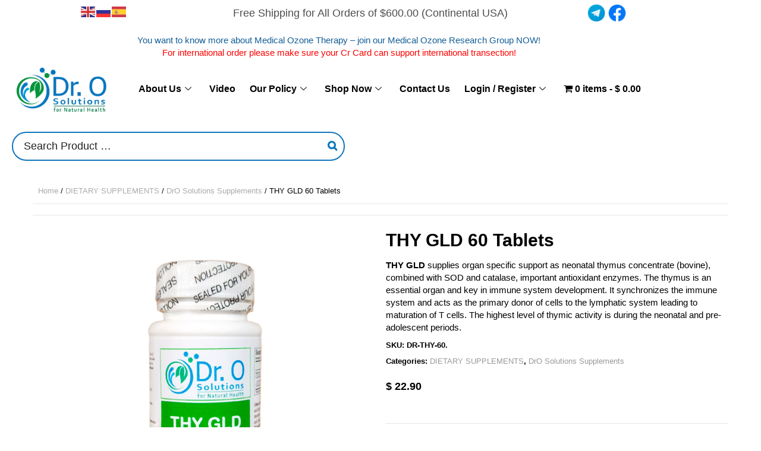

--- FILE ---
content_type: text/html; charset=UTF-8
request_url: https://drosolutions.com/product/thy-gld-60-tablets/
body_size: 37128
content:
<!DOCTYPE html>
<html dir="ltr" lang="en-US" prefix="og: https://ogp.me/ns#">
<head>
	<meta charset="UTF-8">
	<meta name="viewport" content="width=device-width, initial-scale=1.0, viewport-fit=cover" />		
<meta charset="UTF-8">
<meta name="viewport" content="width=device-width, initial-scale=1, maximum-scale=1"><!-- For SEO -->
<meta name="description" content="">
<meta name="keywords" content="">
<!-- End SEO--> 
<link rel="pingback" href="https://drosolutions.com/xmlrpc.php">	<style>img:is([sizes="auto" i], [sizes^="auto," i]) { contain-intrinsic-size: 3000px 1500px }</style>
	
		<!-- All in One SEO 4.9.3 - aioseo.com -->
	<meta name="description" content="THY GLD supplies organ specific support as neonatal thymus concentrate (bovine), combined with SOD and catalase, important antioxidant enzymes. The thymus is an essential organ and key in immune system development. It synchronizes the immune system and acts as the primary donor of cells to the lymphatic system leading to maturation of T cells. The highest" />
	<meta name="robots" content="max-image-preview:large" />
	<link rel="canonical" href="https://drosolutions.com/product/thy-gld-60-tablets/" />
	<meta name="generator" content="All in One SEO (AIOSEO) 4.9.3" />
		<meta property="og:locale" content="en_US" />
		<meta property="og:site_name" content="Dr. O. Solutions for Natural Health - Medical Grade Ozone Generators and Therapy Devices Kits" />
		<meta property="og:type" content="article" />
		<meta property="og:title" content="THY GLD 60 Tablets - Dr. O. Solutions for Natural Health" />
		<meta property="og:description" content="THY GLD supplies organ specific support as neonatal thymus concentrate (bovine), combined with SOD and catalase, important antioxidant enzymes. The thymus is an essential organ and key in immune system development. It synchronizes the immune system and acts as the primary donor of cells to the lymphatic system leading to maturation of T cells. The highest" />
		<meta property="og:url" content="https://drosolutions.com/product/thy-gld-60-tablets/" />
		<meta property="article:published_time" content="2023-07-07T19:52:28+00:00" />
		<meta property="article:modified_time" content="2023-07-10T11:15:50+00:00" />
		<meta property="article:publisher" content="https://www.facebook.com/DrOSolutions/" />
		<meta name="twitter:card" content="summary" />
		<meta name="twitter:title" content="THY GLD 60 Tablets - Dr. O. Solutions for Natural Health" />
		<meta name="twitter:description" content="THY GLD supplies organ specific support as neonatal thymus concentrate (bovine), combined with SOD and catalase, important antioxidant enzymes. The thymus is an essential organ and key in immune system development. It synchronizes the immune system and acts as the primary donor of cells to the lymphatic system leading to maturation of T cells. The highest" />
		<script type="application/ld+json" class="aioseo-schema">
			{"@context":"https:\/\/schema.org","@graph":[{"@type":"BreadcrumbList","@id":"https:\/\/drosolutions.com\/product\/thy-gld-60-tablets\/#breadcrumblist","itemListElement":[{"@type":"ListItem","@id":"https:\/\/drosolutions.com#listItem","position":1,"name":"Home","item":"https:\/\/drosolutions.com","nextItem":{"@type":"ListItem","@id":"https:\/\/drosolutions.com\/shop\/#listItem","name":"Shop"}},{"@type":"ListItem","@id":"https:\/\/drosolutions.com\/shop\/#listItem","position":2,"name":"Shop","item":"https:\/\/drosolutions.com\/shop\/","nextItem":{"@type":"ListItem","@id":"https:\/\/drosolutions.com\/product-category\/dietary-supplements\/#listItem","name":"DIETARY SUPPLEMENTS"},"previousItem":{"@type":"ListItem","@id":"https:\/\/drosolutions.com#listItem","name":"Home"}},{"@type":"ListItem","@id":"https:\/\/drosolutions.com\/product-category\/dietary-supplements\/#listItem","position":3,"name":"DIETARY SUPPLEMENTS","item":"https:\/\/drosolutions.com\/product-category\/dietary-supplements\/","nextItem":{"@type":"ListItem","@id":"https:\/\/drosolutions.com\/product-category\/dietary-supplements\/dro-solutions\/#listItem","name":"DrO Solutions Supplements"},"previousItem":{"@type":"ListItem","@id":"https:\/\/drosolutions.com\/shop\/#listItem","name":"Shop"}},{"@type":"ListItem","@id":"https:\/\/drosolutions.com\/product-category\/dietary-supplements\/dro-solutions\/#listItem","position":4,"name":"DrO Solutions Supplements","item":"https:\/\/drosolutions.com\/product-category\/dietary-supplements\/dro-solutions\/","nextItem":{"@type":"ListItem","@id":"https:\/\/drosolutions.com\/product\/thy-gld-60-tablets\/#listItem","name":"THY GLD 60 Tablets"},"previousItem":{"@type":"ListItem","@id":"https:\/\/drosolutions.com\/product-category\/dietary-supplements\/#listItem","name":"DIETARY SUPPLEMENTS"}},{"@type":"ListItem","@id":"https:\/\/drosolutions.com\/product\/thy-gld-60-tablets\/#listItem","position":5,"name":"THY GLD 60 Tablets","previousItem":{"@type":"ListItem","@id":"https:\/\/drosolutions.com\/product-category\/dietary-supplements\/dro-solutions\/#listItem","name":"DrO Solutions Supplements"}}]},{"@type":"ItemPage","@id":"https:\/\/drosolutions.com\/product\/thy-gld-60-tablets\/#itempage","url":"https:\/\/drosolutions.com\/product\/thy-gld-60-tablets\/","name":"THY GLD 60 Tablets - Dr. O. Solutions for Natural Health","description":"THY GLD supplies organ specific support as neonatal thymus concentrate (bovine), combined with SOD and catalase, important antioxidant enzymes. The thymus is an essential organ and key in immune system development. It synchronizes the immune system and acts as the primary donor of cells to the lymphatic system leading to maturation of T cells. The highest","inLanguage":"en-US","isPartOf":{"@id":"https:\/\/drosolutions.com\/#website"},"breadcrumb":{"@id":"https:\/\/drosolutions.com\/product\/thy-gld-60-tablets\/#breadcrumblist"},"image":{"@type":"ImageObject","url":"https:\/\/drosolutions.com\/wp-content\/uploads\/2023\/07\/THY-GLD-60-1000.jpg","@id":"https:\/\/drosolutions.com\/product\/thy-gld-60-tablets\/#mainImage","width":1000,"height":1000},"primaryImageOfPage":{"@id":"https:\/\/drosolutions.com\/product\/thy-gld-60-tablets\/#mainImage"},"datePublished":"2023-07-07T19:52:28+00:00","dateModified":"2023-07-10T11:15:50+00:00"},{"@type":"Organization","@id":"https:\/\/drosolutions.com\/#organization","name":"Dr. O. Solutions for Natural Health","description":"Medical Grade Ozone Generators and Therapy Devices Kits","url":"https:\/\/drosolutions.com\/","telephone":"+12156777177","logo":{"@type":"ImageObject","url":"https:\/\/drosolutions.com\/wp-content\/uploads\/2021\/02\/Dr-O-new-1-1.jpg","@id":"https:\/\/drosolutions.com\/product\/thy-gld-60-tablets\/#organizationLogo","width":467,"height":236,"caption":"Dr-O-new-1-1"},"image":{"@id":"https:\/\/drosolutions.com\/product\/thy-gld-60-tablets\/#organizationLogo"},"sameAs":["https:\/\/www.facebook.com\/DrOSolutions\/","https:\/\/www.youtube.com\/channel\/UCYXJF6cMrmlGwvbjnlPnICQ"]},{"@type":"WebSite","@id":"https:\/\/drosolutions.com\/#website","url":"https:\/\/drosolutions.com\/","name":"Dr. O. Solutions for Natural Health","description":"Medical Grade Ozone Generators and Therapy Devices Kits","inLanguage":"en-US","publisher":{"@id":"https:\/\/drosolutions.com\/#organization"}}]}
		</script>
		<!-- All in One SEO -->


	<!-- This site is optimized with the Yoast SEO plugin v26.7 - https://yoast.com/wordpress/plugins/seo/ -->
	<title>THY GLD 60 Tablets - Dr. O. Solutions for Natural Health</title><link rel="stylesheet" href="https://fonts.googleapis.com/css?family=Roboto%3A100%2C100italic%2C200%2C200italic%2C300%2C300italic%2C400%2C400italic%2C500%2C500italic%2C600%2C600italic%2C700%2C700italic%2C800%2C800italic%2C900%2C900italic%7CRoboto%20Slab%3A100%2C100italic%2C200%2C200italic%2C300%2C300italic%2C400%2C400italic%2C500%2C500italic%2C600%2C600italic%2C700%2C700italic%2C800%2C800italic%2C900%2C900italic%7CMontserrat%3A100%2C100italic%2C200%2C200italic%2C300%2C300italic%2C400%2C400italic%2C500%2C500italic%2C600%2C600italic%2C700%2C700italic%2C800%2C800italic%2C900%2C900italic&#038;display=swap" />
	<meta name="description" content="Enhance Thyroid Health with THY GLD 60 Tablets. Improve energy levels and support hormonal balance. Order now for optimal well-being!" />
	<link rel="canonical" href="https://drosolutions.com/product/thy-gld-60-tablets/" />
	<meta property="og:locale" content="en_US" />
	<meta property="og:type" content="article" />
	<meta property="og:title" content="THY GLD 60 Tablets - Dr. O. Solutions for Natural Health" />
	<meta property="og:description" content="Enhance Thyroid Health with THY GLD 60 Tablets. Improve energy levels and support hormonal balance. Order now for optimal well-being!" />
	<meta property="og:url" content="https://drosolutions.com/product/thy-gld-60-tablets/" />
	<meta property="og:site_name" content="Dr. O. Solutions for Natural Health" />
	<meta property="article:publisher" content="https://www.facebook.com/DrOSolutions/" />
	<meta property="article:modified_time" content="2023-07-10T11:15:50+00:00" />
	<meta property="og:image" content="https://drosolutions.com/wp-content/uploads/2023/07/THY-GLD-60-1000.jpg" />
	<meta property="og:image:width" content="1000" />
	<meta property="og:image:height" content="1000" />
	<meta property="og:image:type" content="image/jpeg" />
	<meta name="twitter:card" content="summary_large_image" />
	<script type="application/ld+json" class="yoast-schema-graph">{"@context":"https://schema.org","@graph":[{"@type":"WebPage","@id":"https://drosolutions.com/product/thy-gld-60-tablets/","url":"https://drosolutions.com/product/thy-gld-60-tablets/","name":"THY GLD 60 Tablets - Dr. O. Solutions for Natural Health","isPartOf":{"@id":"https://drosolutions.com/#website"},"primaryImageOfPage":{"@id":"https://drosolutions.com/product/thy-gld-60-tablets/#primaryimage"},"image":{"@id":"https://drosolutions.com/product/thy-gld-60-tablets/#primaryimage"},"thumbnailUrl":"https://drosolutions.com/wp-content/uploads/2023/07/THY-GLD-60-1000.jpg","datePublished":"2023-07-07T19:52:28+00:00","dateModified":"2023-07-10T11:15:50+00:00","description":"Enhance Thyroid Health with THY GLD 60 Tablets. Improve energy levels and support hormonal balance. Order now for optimal well-being!","breadcrumb":{"@id":"https://drosolutions.com/product/thy-gld-60-tablets/#breadcrumb"},"inLanguage":"en-US","potentialAction":[{"@type":"ReadAction","target":["https://drosolutions.com/product/thy-gld-60-tablets/"]}]},{"@type":"ImageObject","inLanguage":"en-US","@id":"https://drosolutions.com/product/thy-gld-60-tablets/#primaryimage","url":"https://drosolutions.com/wp-content/uploads/2023/07/THY-GLD-60-1000.jpg","contentUrl":"https://drosolutions.com/wp-content/uploads/2023/07/THY-GLD-60-1000.jpg","width":1000,"height":1000},{"@type":"BreadcrumbList","@id":"https://drosolutions.com/product/thy-gld-60-tablets/#breadcrumb","itemListElement":[{"@type":"ListItem","position":1,"name":"Home","item":"https://drosolutions.com/"},{"@type":"ListItem","position":2,"name":"Shop","item":"https://drosolutions.com/shop/"},{"@type":"ListItem","position":3,"name":"THY GLD 60 Tablets"}]},{"@type":"WebSite","@id":"https://drosolutions.com/#website","url":"https://drosolutions.com/","name":"Dr. O. Solutions for Natural Health","description":"Medical Grade Ozone Generators and Therapy Devices Kits","potentialAction":[{"@type":"SearchAction","target":{"@type":"EntryPoint","urlTemplate":"https://drosolutions.com/?s={search_term_string}"},"query-input":{"@type":"PropertyValueSpecification","valueRequired":true,"valueName":"search_term_string"}}],"inLanguage":"en-US"}]}</script>
	<!-- / Yoast SEO plugin. -->


<link href='https://fonts.gstatic.com' crossorigin rel='preconnect' />
<link rel='stylesheet' id='font-awesome-5-all-css' href='https://drosolutions.com/wp-content/plugins/elementor/assets/lib/font-awesome/css/all.css?ver=3.34.1' type='text/css' media='all' />
<link rel='stylesheet' id='font-awesome-4-shim-css' href='https://drosolutions.com/wp-content/plugins/elementor/assets/lib/font-awesome/css/v4-shims.css?ver=3.34.1' type='text/css' media='all' />
<link rel='stylesheet' id='hfe-widgets-style-css' href='https://drosolutions.com/wp-content/plugins/header-footer-elementor/inc/widgets-css/frontend.css?ver=2.8.0' type='text/css' media='all' />
<link rel='stylesheet' id='hfe-woo-product-grid-css' href='https://drosolutions.com/wp-content/plugins/header-footer-elementor/inc/widgets-css/woo-products.css?ver=2.8.0' type='text/css' media='all' />
<link rel='stylesheet' id='wp-block-library-css' href='https://drosolutions.com/wp-includes/css/dist/block-library/style.css?ver=ad542086377ffd2c596af0772e5ef119' type='text/css' media='all' />
<style id='classic-theme-styles-inline-css' type='text/css'>
/**
 * These rules are needed for backwards compatibility.
 * They should match the button element rules in the base theme.json file.
 */
.wp-block-button__link {
	color: #ffffff;
	background-color: #32373c;
	border-radius: 9999px; /* 100% causes an oval, but any explicit but really high value retains the pill shape. */

	/* This needs a low specificity so it won't override the rules from the button element if defined in theme.json. */
	box-shadow: none;
	text-decoration: none;

	/* The extra 2px are added to size solids the same as the outline versions.*/
	padding: calc(0.667em + 2px) calc(1.333em + 2px);

	font-size: 1.125em;
}

.wp-block-file__button {
	background: #32373c;
	color: #ffffff;
	text-decoration: none;
}

</style>
<link rel='stylesheet' id='aioseo/css/src/vue/standalone/blocks/table-of-contents/global.scss-css' href='https://drosolutions.com/wp-content/plugins/all-in-one-seo-pack/dist/Lite/assets/css/table-of-contents/global.e90f6d47.css?ver=4.9.3' type='text/css' media='all' />
<link rel='stylesheet' id='cr-frontend-css-css' href='https://drosolutions.com/wp-content/plugins/customer-reviews-woocommerce/css/frontend.css?ver=5.94.0' type='text/css' media='all' />
<link rel='stylesheet' id='cr-badges-css-css' href='https://drosolutions.com/wp-content/plugins/customer-reviews-woocommerce/css/badges.css?ver=5.94.0' type='text/css' media='all' />
<style id='global-styles-inline-css' type='text/css'>
:root{--wp--preset--aspect-ratio--square: 1;--wp--preset--aspect-ratio--4-3: 4/3;--wp--preset--aspect-ratio--3-4: 3/4;--wp--preset--aspect-ratio--3-2: 3/2;--wp--preset--aspect-ratio--2-3: 2/3;--wp--preset--aspect-ratio--16-9: 16/9;--wp--preset--aspect-ratio--9-16: 9/16;--wp--preset--color--black: #000000;--wp--preset--color--cyan-bluish-gray: #abb8c3;--wp--preset--color--white: #ffffff;--wp--preset--color--pale-pink: #f78da7;--wp--preset--color--vivid-red: #cf2e2e;--wp--preset--color--luminous-vivid-orange: #ff6900;--wp--preset--color--luminous-vivid-amber: #fcb900;--wp--preset--color--light-green-cyan: #7bdcb5;--wp--preset--color--vivid-green-cyan: #00d084;--wp--preset--color--pale-cyan-blue: #8ed1fc;--wp--preset--color--vivid-cyan-blue: #0693e3;--wp--preset--color--vivid-purple: #9b51e0;--wp--preset--gradient--vivid-cyan-blue-to-vivid-purple: linear-gradient(135deg,rgba(6,147,227,1) 0%,rgb(155,81,224) 100%);--wp--preset--gradient--light-green-cyan-to-vivid-green-cyan: linear-gradient(135deg,rgb(122,220,180) 0%,rgb(0,208,130) 100%);--wp--preset--gradient--luminous-vivid-amber-to-luminous-vivid-orange: linear-gradient(135deg,rgba(252,185,0,1) 0%,rgba(255,105,0,1) 100%);--wp--preset--gradient--luminous-vivid-orange-to-vivid-red: linear-gradient(135deg,rgba(255,105,0,1) 0%,rgb(207,46,46) 100%);--wp--preset--gradient--very-light-gray-to-cyan-bluish-gray: linear-gradient(135deg,rgb(238,238,238) 0%,rgb(169,184,195) 100%);--wp--preset--gradient--cool-to-warm-spectrum: linear-gradient(135deg,rgb(74,234,220) 0%,rgb(151,120,209) 20%,rgb(207,42,186) 40%,rgb(238,44,130) 60%,rgb(251,105,98) 80%,rgb(254,248,76) 100%);--wp--preset--gradient--blush-light-purple: linear-gradient(135deg,rgb(255,206,236) 0%,rgb(152,150,240) 100%);--wp--preset--gradient--blush-bordeaux: linear-gradient(135deg,rgb(254,205,165) 0%,rgb(254,45,45) 50%,rgb(107,0,62) 100%);--wp--preset--gradient--luminous-dusk: linear-gradient(135deg,rgb(255,203,112) 0%,rgb(199,81,192) 50%,rgb(65,88,208) 100%);--wp--preset--gradient--pale-ocean: linear-gradient(135deg,rgb(255,245,203) 0%,rgb(182,227,212) 50%,rgb(51,167,181) 100%);--wp--preset--gradient--electric-grass: linear-gradient(135deg,rgb(202,248,128) 0%,rgb(113,206,126) 100%);--wp--preset--gradient--midnight: linear-gradient(135deg,rgb(2,3,129) 0%,rgb(40,116,252) 100%);--wp--preset--font-size--small: 13px;--wp--preset--font-size--medium: 20px;--wp--preset--font-size--large: 36px;--wp--preset--font-size--x-large: 42px;--wp--preset--spacing--20: 0.44rem;--wp--preset--spacing--30: 0.67rem;--wp--preset--spacing--40: 1rem;--wp--preset--spacing--50: 1.5rem;--wp--preset--spacing--60: 2.25rem;--wp--preset--spacing--70: 3.38rem;--wp--preset--spacing--80: 5.06rem;--wp--preset--shadow--natural: 6px 6px 9px rgba(0, 0, 0, 0.2);--wp--preset--shadow--deep: 12px 12px 50px rgba(0, 0, 0, 0.4);--wp--preset--shadow--sharp: 6px 6px 0px rgba(0, 0, 0, 0.2);--wp--preset--shadow--outlined: 6px 6px 0px -3px rgba(255, 255, 255, 1), 6px 6px rgba(0, 0, 0, 1);--wp--preset--shadow--crisp: 6px 6px 0px rgba(0, 0, 0, 1);}:where(.is-layout-flex){gap: 0.5em;}:where(.is-layout-grid){gap: 0.5em;}body .is-layout-flex{display: flex;}.is-layout-flex{flex-wrap: wrap;align-items: center;}.is-layout-flex > :is(*, div){margin: 0;}body .is-layout-grid{display: grid;}.is-layout-grid > :is(*, div){margin: 0;}:where(.wp-block-columns.is-layout-flex){gap: 2em;}:where(.wp-block-columns.is-layout-grid){gap: 2em;}:where(.wp-block-post-template.is-layout-flex){gap: 1.25em;}:where(.wp-block-post-template.is-layout-grid){gap: 1.25em;}.has-black-color{color: var(--wp--preset--color--black) !important;}.has-cyan-bluish-gray-color{color: var(--wp--preset--color--cyan-bluish-gray) !important;}.has-white-color{color: var(--wp--preset--color--white) !important;}.has-pale-pink-color{color: var(--wp--preset--color--pale-pink) !important;}.has-vivid-red-color{color: var(--wp--preset--color--vivid-red) !important;}.has-luminous-vivid-orange-color{color: var(--wp--preset--color--luminous-vivid-orange) !important;}.has-luminous-vivid-amber-color{color: var(--wp--preset--color--luminous-vivid-amber) !important;}.has-light-green-cyan-color{color: var(--wp--preset--color--light-green-cyan) !important;}.has-vivid-green-cyan-color{color: var(--wp--preset--color--vivid-green-cyan) !important;}.has-pale-cyan-blue-color{color: var(--wp--preset--color--pale-cyan-blue) !important;}.has-vivid-cyan-blue-color{color: var(--wp--preset--color--vivid-cyan-blue) !important;}.has-vivid-purple-color{color: var(--wp--preset--color--vivid-purple) !important;}.has-black-background-color{background-color: var(--wp--preset--color--black) !important;}.has-cyan-bluish-gray-background-color{background-color: var(--wp--preset--color--cyan-bluish-gray) !important;}.has-white-background-color{background-color: var(--wp--preset--color--white) !important;}.has-pale-pink-background-color{background-color: var(--wp--preset--color--pale-pink) !important;}.has-vivid-red-background-color{background-color: var(--wp--preset--color--vivid-red) !important;}.has-luminous-vivid-orange-background-color{background-color: var(--wp--preset--color--luminous-vivid-orange) !important;}.has-luminous-vivid-amber-background-color{background-color: var(--wp--preset--color--luminous-vivid-amber) !important;}.has-light-green-cyan-background-color{background-color: var(--wp--preset--color--light-green-cyan) !important;}.has-vivid-green-cyan-background-color{background-color: var(--wp--preset--color--vivid-green-cyan) !important;}.has-pale-cyan-blue-background-color{background-color: var(--wp--preset--color--pale-cyan-blue) !important;}.has-vivid-cyan-blue-background-color{background-color: var(--wp--preset--color--vivid-cyan-blue) !important;}.has-vivid-purple-background-color{background-color: var(--wp--preset--color--vivid-purple) !important;}.has-black-border-color{border-color: var(--wp--preset--color--black) !important;}.has-cyan-bluish-gray-border-color{border-color: var(--wp--preset--color--cyan-bluish-gray) !important;}.has-white-border-color{border-color: var(--wp--preset--color--white) !important;}.has-pale-pink-border-color{border-color: var(--wp--preset--color--pale-pink) !important;}.has-vivid-red-border-color{border-color: var(--wp--preset--color--vivid-red) !important;}.has-luminous-vivid-orange-border-color{border-color: var(--wp--preset--color--luminous-vivid-orange) !important;}.has-luminous-vivid-amber-border-color{border-color: var(--wp--preset--color--luminous-vivid-amber) !important;}.has-light-green-cyan-border-color{border-color: var(--wp--preset--color--light-green-cyan) !important;}.has-vivid-green-cyan-border-color{border-color: var(--wp--preset--color--vivid-green-cyan) !important;}.has-pale-cyan-blue-border-color{border-color: var(--wp--preset--color--pale-cyan-blue) !important;}.has-vivid-cyan-blue-border-color{border-color: var(--wp--preset--color--vivid-cyan-blue) !important;}.has-vivid-purple-border-color{border-color: var(--wp--preset--color--vivid-purple) !important;}.has-vivid-cyan-blue-to-vivid-purple-gradient-background{background: var(--wp--preset--gradient--vivid-cyan-blue-to-vivid-purple) !important;}.has-light-green-cyan-to-vivid-green-cyan-gradient-background{background: var(--wp--preset--gradient--light-green-cyan-to-vivid-green-cyan) !important;}.has-luminous-vivid-amber-to-luminous-vivid-orange-gradient-background{background: var(--wp--preset--gradient--luminous-vivid-amber-to-luminous-vivid-orange) !important;}.has-luminous-vivid-orange-to-vivid-red-gradient-background{background: var(--wp--preset--gradient--luminous-vivid-orange-to-vivid-red) !important;}.has-very-light-gray-to-cyan-bluish-gray-gradient-background{background: var(--wp--preset--gradient--very-light-gray-to-cyan-bluish-gray) !important;}.has-cool-to-warm-spectrum-gradient-background{background: var(--wp--preset--gradient--cool-to-warm-spectrum) !important;}.has-blush-light-purple-gradient-background{background: var(--wp--preset--gradient--blush-light-purple) !important;}.has-blush-bordeaux-gradient-background{background: var(--wp--preset--gradient--blush-bordeaux) !important;}.has-luminous-dusk-gradient-background{background: var(--wp--preset--gradient--luminous-dusk) !important;}.has-pale-ocean-gradient-background{background: var(--wp--preset--gradient--pale-ocean) !important;}.has-electric-grass-gradient-background{background: var(--wp--preset--gradient--electric-grass) !important;}.has-midnight-gradient-background{background: var(--wp--preset--gradient--midnight) !important;}.has-small-font-size{font-size: var(--wp--preset--font-size--small) !important;}.has-medium-font-size{font-size: var(--wp--preset--font-size--medium) !important;}.has-large-font-size{font-size: var(--wp--preset--font-size--large) !important;}.has-x-large-font-size{font-size: var(--wp--preset--font-size--x-large) !important;}
:where(.wp-block-post-template.is-layout-flex){gap: 1.25em;}:where(.wp-block-post-template.is-layout-grid){gap: 1.25em;}
:where(.wp-block-columns.is-layout-flex){gap: 2em;}:where(.wp-block-columns.is-layout-grid){gap: 2em;}
:root :where(.wp-block-pullquote){font-size: 1.5em;line-height: 1.6;}
</style>
<link rel='stylesheet' id='contact-form-7-css' href='https://drosolutions.com/wp-content/plugins/contact-form-7/includes/css/styles.css?ver=6.1.4' type='text/css' media='all' />
<link rel='stylesheet' id='smart-search-css' href='https://drosolutions.com/wp-content/plugins/smart-woocommerce-search/assets/dist/css/general.css?ver=2.15.0' type='text/css' media='all' />
<style id='smart-search-inline-css' type='text/css'>
.ysm-search-widget-1 .search-field[type="search"]{border-color:#0f75bc;}.ysm-search-widget-1 .search-field[type="search"]{border-width:2px;}.ysm-search-widget-1 .search-field[type="search"]{color:#222222;}.ysm-search-widget-1 .search-submit,.ysm-search-widget-1 .ssf-search-icon-search,.ysm-search-widget-1 .sws-search-recent-list-item-trigger:hover,.ysm-search-widget-1 .sws-search-recent-list-item-delete:hover{color:#0f75bc;}.ysm-search-widget-1 .smart-search-suggestions .smart-search-post-icon{width:50px;}.ysm-search-widget-1 .smart-search-view-all{color:#ffffff;}.ysm-search-widget-1 .smart-search-view-all{background-color:#0b9444;}.ysm-search-widget-1 .smart-search-post-price,.ysm-search-widget-1 .smart-search-post-price .woocommerce-Price-amount,.ysm-search-widget-1 .smart-search-post-price .woocommerce-Price-currencySymbol{color:#0f75bc;}.ysm-search-widget-2 .search-field[type="search"]{border-color:#0f75bc;}.ysm-search-widget-2 .search-field[type="search"]{border-width:2px;}.ysm-search-widget-2 .search-field[type="search"]{color:#222222;}.ysm-search-widget-2 .search-submit,.ysm-search-widget-2 .ssf-search-icon-search,.ysm-search-widget-2 .sws-search-recent-list-item-trigger:hover,.ysm-search-widget-2 .sws-search-recent-list-item-delete:hover{color:#0f75bc;}.ysm-search-widget-2 .smart-search-suggestions .smart-search-post-icon{width:50px;}.ysm-search-widget-2 .smart-search-view-all{color:#ffffff;}.ysm-search-widget-2 .smart-search-view-all{background-color:#0b9444;}.ysm-search-widget-2 .smart-search-post-price,.ysm-search-widget-2 .smart-search-post-price .woocommerce-Price-amount,.ysm-search-widget-2 .smart-search-post-price .woocommerce-Price-currencySymbol{color:#0f75bc;}.widget_product_search .smart-search-suggestions .smart-search-post-icon{width:50px;}.wp-block-search.sws-search-block-product .smart-search-suggestions .smart-search-post-icon{width:50px;}
</style>
<link rel='stylesheet' id='wpmenucart-icons-css' href='https://drosolutions.com/wp-content/plugins/woocommerce-menu-bar-cart/assets/css/wpmenucart-icons.css?ver=2.14.12' type='text/css' media='all' />
<style id='wpmenucart-icons-inline-css' type='text/css'>
@font-face {
	font-family: 'WPMenuCart';
	src: url('https://drosolutions.com/wp-content/plugins/woocommerce-menu-bar-cart/assets/fonts/WPMenuCart.eot');
	src: url('https://drosolutions.com/wp-content/plugins/woocommerce-menu-bar-cart/assets/fonts/WPMenuCart.eot?#iefix') format('embedded-opentype'),
		 url('https://drosolutions.com/wp-content/plugins/woocommerce-menu-bar-cart/assets/fonts/WPMenuCart.woff2') format('woff2'),
		 url('https://drosolutions.com/wp-content/plugins/woocommerce-menu-bar-cart/assets/fonts/WPMenuCart.woff') format('woff'),
		 url('https://drosolutions.com/wp-content/plugins/woocommerce-menu-bar-cart/assets/fonts/WPMenuCart.ttf') format('truetype'),
		 url('https://drosolutions.com/wp-content/plugins/woocommerce-menu-bar-cart/assets/fonts/WPMenuCart.svg#WPMenuCart') format('svg');
	font-weight: normal;
	font-style: normal;
	font-display: swap;
}
</style>
<link rel='stylesheet' id='wpmenucart-css' href='https://drosolutions.com/wp-content/plugins/woocommerce-menu-bar-cart/assets/css/wpmenucart-main.css?ver=2.14.12' type='text/css' media='all' />
<style id='woocommerce-inline-inline-css' type='text/css'>
.woocommerce form .form-row .required { visibility: visible; }
</style>
<link rel='stylesheet' id='affwp-forms-css' href='https://drosolutions.com/wp-content/plugins/affiliate-wp/assets/css/forms.css?ver=2.30.2' type='text/css' media='all' />
<link rel='stylesheet' id='hfe-style-css' href='https://drosolutions.com/wp-content/plugins/header-footer-elementor/assets/css/header-footer-elementor.css?ver=2.8.0' type='text/css' media='all' />
<link rel='stylesheet' id='elementor-frontend-css' href='https://drosolutions.com/wp-content/plugins/elementor/assets/css/frontend.css?ver=3.34.1' type='text/css' media='all' />
<link rel='stylesheet' id='elementor-post-39791-css' href='https://drosolutions.com/wp-content/uploads/elementor/css/post-39791.css?ver=1767893822' type='text/css' media='all' />
<link rel='stylesheet' id='elementor-pro-css' href='https://drosolutions.com/wp-content/plugins/elementor-pro/assets/css/frontend.css?ver=3.7.7' type='text/css' media='all' />
<link rel='stylesheet' id='htslider-widgets-css' href='https://drosolutions.com/wp-content/plugins/ht-slider-addons-pro/assets/css/htslider-widgets.css?ver=1.2.0' type='text/css' media='all' />
<link rel='stylesheet' id='htslider-animate-css' href='https://drosolutions.com/wp-content/plugins/ht-slider-addons-pro/assets/css/animate.css?ver=ad542086377ffd2c596af0772e5ef119' type='text/css' media='all' />
<link rel='stylesheet' id='perfect-scrollbar-css' href='https://drosolutions.com/wp-content/plugins/woo-smart-wishlist/assets/libs/perfect-scrollbar/css/perfect-scrollbar.min.css?ver=ad542086377ffd2c596af0772e5ef119' type='text/css' media='all' />
<link rel='stylesheet' id='perfect-scrollbar-wpc-css' href='https://drosolutions.com/wp-content/plugins/woo-smart-wishlist/assets/libs/perfect-scrollbar/css/custom-theme.css?ver=ad542086377ffd2c596af0772e5ef119' type='text/css' media='all' />
<link rel='stylesheet' id='woosw-icons-css' href='https://drosolutions.com/wp-content/plugins/woo-smart-wishlist/assets/css/icons.css?ver=5.0.8' type='text/css' media='all' />
<link rel='stylesheet' id='woosw-frontend-css' href='https://drosolutions.com/wp-content/plugins/woo-smart-wishlist/assets/css/frontend.css?ver=5.0.8' type='text/css' media='all' />
<style id='woosw-frontend-inline-css' type='text/css'>
.woosw-popup .woosw-popup-inner .woosw-popup-content .woosw-popup-content-bot .woosw-notice { background-color: #5fbd74; } .woosw-popup .woosw-popup-inner .woosw-popup-content .woosw-popup-content-bot .woosw-popup-content-bot-inner a:hover { color: #5fbd74; border-color: #5fbd74; } 
</style>
<link rel='stylesheet' id='cute-alert-css' href='https://drosolutions.com/wp-content/plugins/metform/public/assets/lib/cute-alert/style.css?ver=4.1.0' type='text/css' media='all' />
<link rel='stylesheet' id='text-editor-style-css' href='https://drosolutions.com/wp-content/plugins/metform/public/assets/css/text-editor.css?ver=4.1.0' type='text/css' media='all' />
<link rel='stylesheet' id='theme-style-css' href='https://drosolutions.com/wp-content/themes/pharmacy/style.css?ver=ad542086377ffd2c596af0772e5ef119' type='text/css' media='all' />
<link rel='stylesheet' id='bootstrap-default-css' href='https://drosolutions.com/wp-content/themes/pharmacy/css/bootstrap.css?ver=ad542086377ffd2c596af0772e5ef119' type='text/css' media='all' />
<link rel='stylesheet' id='template-default-css' href='https://drosolutions.com/wp-content/themes/pharmacy/css/template.css?ver=ad542086377ffd2c596af0772e5ef119' type='text/css' media='all' />
<link rel='stylesheet' id='base-animation-css' href='https://drosolutions.com/wp-content/themes/pharmacy/framework/assets/css/animation.css?ver=ad542086377ffd2c596af0772e5ef119' type='text/css' media='all' />
<link rel='stylesheet' id='base-fonticon-css' href='https://drosolutions.com/wp-content/themes/pharmacy/css/font-awesome.min.css?ver=ad542086377ffd2c596af0772e5ef119' type='text/css' media='all' />
<link rel='stylesheet' id='animate-css-css' href='https://drosolutions.com/wp-content/themes/pharmacy/css/animate.css?ver=ad542086377ffd2c596af0772e5ef119' type='text/css' media='all' />
<link rel='stylesheet' id='elementor-post-40502-css' href='https://drosolutions.com/wp-content/uploads/elementor/css/post-40502.css?ver=1767893822' type='text/css' media='all' />
<link rel='stylesheet' id='elementor-post-40518-css' href='https://drosolutions.com/wp-content/uploads/elementor/css/post-40518.css?ver=1767893822' type='text/css' media='all' />
<link rel='stylesheet' id='photoswipe-css' href='https://drosolutions.com/wp-content/plugins/woocommerce/assets/css/photoswipe/photoswipe.min.css?ver=10.4.3' type='text/css' media='all' />
<link rel='stylesheet' id='photoswipe-default-skin-css' href='https://drosolutions.com/wp-content/plugins/woocommerce/assets/css/photoswipe/default-skin/default-skin.min.css?ver=10.4.3' type='text/css' media='all' />
<link rel='stylesheet' id='ywzm-prettyPhoto-css' href='//drosolutions.com/wp-content/plugins/woocommerce/assets/css/prettyPhoto.css?ver=2.1.1' type='text/css' media='all' />
<style id='ywzm-prettyPhoto-inline-css' type='text/css'>

                    div.pp_woocommerce a.pp_contract, div.pp_woocommerce a.pp_expand{
                        content: unset !important;
                        background-color:  #ffffff;
                        width: 0px;
                        height: 0px;
                        margin-top: 5px;
						margin-left: 5px;
                    }

                    div.pp_woocommerce a.pp_contract, div.pp_woocommerce a.pp_expand:hover{
                        background-color:  #ffffff;
                    }
                     div.pp_woocommerce a.pp_contract, div.pp_woocommerce a.pp_contract:hover{
                        background-color:  #ffffff;
                    }

                    a.pp_expand:before, a.pp_contract:before{
                    content: unset !important;
                    }

                     a.pp_expand .expand-button-hidden svg, a.pp_contract .expand-button-hidden svg{
                       width: 0px;
                       height: 0px;
                       padding: 5px;
					}

					.expand-button-hidden path{
                       fill:  #000000;
					}

                    
</style>
<link rel='stylesheet' id='ywzm-magnifier-css' href='https://drosolutions.com/wp-content/plugins/yith-woocommerce-zoom-magnifier/assets/css/yith_magnifier.css?ver=2.1.1' type='text/css' media='all' />
<link rel='stylesheet' id='ywzm_frontend-css' href='https://drosolutions.com/wp-content/plugins/yith-woocommerce-zoom-magnifier/assets/css/frontend.css?ver=2.1.1' type='text/css' media='all' />
<style id='ywzm_frontend-inline-css' type='text/css'>

                    #slider-prev, #slider-next {
                        background-color:  #ffffff;
                        border: 2px solid #000000;
                        width:25px !important;
                        height:25px !important;
                    }

                    .yith_slider_arrow span{
                        width:25px !important;
                        height:25px !important;
                    }
                    
                    #slider-prev:hover, #slider-next:hover {
                        background-color:  #ffffff;
                        border: 2px solid #000000;
                    }
                    
                   .thumbnails.slider path:hover {
                        fill:#000000;
                    }
                    
                    .thumbnails.slider path {
                        fill:#000000;
                        width:25px !important;
                        height:25px !important;
                    }

                    .thumbnails.slider svg {
                       width: 0px;
                       height: 0px;
                    }

                    
                    a.yith_expand {
                     position: absolute;
                     z-index: 1000;
                     background-color:  #ffffff;
                     width: 0px;
                     height: 0px;
                     top: 10px;
                     bottom: initial;
                     left: initial;
                     right: 10px;
                     border-radius: 0%;
                    }

                    .expand-button-hidden svg{
                       width: 0px;
                       height: 0px;
					}

					.expand-button-hidden path{
                       fill:  #000000;
					}
                    
</style>
<link rel='stylesheet' id='hfe-elementor-icons-css' href='https://drosolutions.com/wp-content/plugins/elementor/assets/lib/eicons/css/elementor-icons.min.css?ver=5.34.0' type='text/css' media='all' />
<link rel='stylesheet' id='hfe-icons-list-css' href='https://drosolutions.com/wp-content/plugins/elementor/assets/css/widget-icon-list.min.css?ver=3.24.3' type='text/css' media='all' />
<link rel='stylesheet' id='hfe-social-icons-css' href='https://drosolutions.com/wp-content/plugins/elementor/assets/css/widget-social-icons.min.css?ver=3.24.0' type='text/css' media='all' />
<link rel='stylesheet' id='hfe-social-share-icons-brands-css' href='https://drosolutions.com/wp-content/plugins/elementor/assets/lib/font-awesome/css/brands.css?ver=5.15.3' type='text/css' media='all' />
<link rel='stylesheet' id='hfe-social-share-icons-fontawesome-css' href='https://drosolutions.com/wp-content/plugins/elementor/assets/lib/font-awesome/css/fontawesome.css?ver=5.15.3' type='text/css' media='all' />
<link rel='stylesheet' id='hfe-nav-menu-icons-css' href='https://drosolutions.com/wp-content/plugins/elementor/assets/lib/font-awesome/css/solid.css?ver=5.15.3' type='text/css' media='all' />
<link rel='stylesheet' id='hfe-widget-blockquote-css' href='https://drosolutions.com/wp-content/plugins/elementor-pro/assets/css/widget-blockquote.min.css?ver=3.25.0' type='text/css' media='all' />
<link rel='stylesheet' id='hfe-mega-menu-css' href='https://drosolutions.com/wp-content/plugins/elementor-pro/assets/css/widget-mega-menu.min.css?ver=3.26.2' type='text/css' media='all' />
<link rel='stylesheet' id='hfe-nav-menu-widget-css' href='https://drosolutions.com/wp-content/plugins/elementor-pro/assets/css/widget-nav-menu.min.css?ver=3.26.0' type='text/css' media='all' />
<link rel='stylesheet' id='ekit-widget-styles-css' href='https://drosolutions.com/wp-content/plugins/elementskit-lite/widgets/init/assets/css/widget-styles.css?ver=3.7.8' type='text/css' media='all' />
<link rel='stylesheet' id='ekit-responsive-css' href='https://drosolutions.com/wp-content/plugins/elementskit-lite/widgets/init/assets/css/responsive.css?ver=3.7.8' type='text/css' media='all' />
<link rel='stylesheet' id='wpo-woocommerce-css' href='https://drosolutions.com/wp-content/themes/pharmacy/css/woocommerce.css?ver=1.0' type='text/css' media='all' />
<style id='rocket-lazyload-inline-css' type='text/css'>
.rll-youtube-player{position:relative;padding-bottom:56.23%;height:0;overflow:hidden;max-width:100%;}.rll-youtube-player iframe{position:absolute;top:0;left:0;width:100%;height:100%;z-index:100;background:0 0}.rll-youtube-player img{bottom:0;display:block;left:0;margin:auto;max-width:100%;width:100%;position:absolute;right:0;top:0;border:none;height:auto;cursor:pointer;-webkit-transition:.4s all;-moz-transition:.4s all;transition:.4s all}.rll-youtube-player img:hover{-webkit-filter:brightness(75%)}.rll-youtube-player .play{height:72px;width:72px;left:50%;top:50%;margin-left:-36px;margin-top:-36px;position:absolute;background:url(https://drosolutions.com/wp-content/plugins/wp-rocket/assets/img/youtube.png) no-repeat;cursor:pointer}
</style>



<script type="text/javascript" src="https://drosolutions.com/wp-content/plugins/elementor/assets/lib/font-awesome/js/v4-shims.js?ver=3.34.1" id="font-awesome-4-shim-js"></script>
<script type="text/javascript" src="https://drosolutions.com/wp-includes/js/jquery/jquery.js?ver=3.7.1" id="jquery-core-js"></script>
<script type="text/javascript" id="jquery-js-after">
/* <![CDATA[ */
!function($){"use strict";$(document).ready(function(){$(this).scrollTop()>100&&$(".hfe-scroll-to-top-wrap").removeClass("hfe-scroll-to-top-hide"),$(window).scroll(function(){$(this).scrollTop()<100?$(".hfe-scroll-to-top-wrap").fadeOut(300):$(".hfe-scroll-to-top-wrap").fadeIn(300)}),$(".hfe-scroll-to-top-wrap").on("click",function(){$("html, body").animate({scrollTop:0},300);return!1})})}(jQuery);
!function($){'use strict';$(document).ready(function(){var bar=$('.hfe-reading-progress-bar');if(!bar.length)return;$(window).on('scroll',function(){var s=$(window).scrollTop(),d=$(document).height()-$(window).height(),p=d? s/d*100:0;bar.css('width',p+'%')});});}(jQuery);
/* ]]> */
</script>
<script type="text/javascript" src="https://drosolutions.com/wp-content/plugins/woocommerce/assets/js/jquery-blockui/jquery.blockUI.js?ver=2.7.0-wc.10.4.3" id="wc-jquery-blockui-js" defer="defer" data-wp-strategy="defer"></script>
<script type="text/javascript" id="wc-add-to-cart-js-extra">
/* <![CDATA[ */
var wc_add_to_cart_params = {"ajax_url":"\/wp-admin\/admin-ajax.php","wc_ajax_url":"\/?wc-ajax=%%endpoint%%&elementor_page_id=52417","i18n_view_cart":"View cart","cart_url":"https:\/\/drosolutions.com\/cart\/","is_cart":"","cart_redirect_after_add":"yes"};
/* ]]> */
</script>
<script type="text/javascript" src="https://drosolutions.com/wp-content/plugins/woocommerce/assets/js/frontend/add-to-cart.js?ver=10.4.3" id="wc-add-to-cart-js" defer="defer" data-wp-strategy="defer"></script>
<script type="text/javascript" id="wc-single-product-js-extra">
/* <![CDATA[ */
var wc_single_product_params = {"i18n_required_rating_text":"Please select a rating","i18n_rating_options":["1 of 5 stars","2 of 5 stars","3 of 5 stars","4 of 5 stars","5 of 5 stars"],"i18n_product_gallery_trigger_text":"View full-screen image gallery","review_rating_required":"yes","flexslider":{"rtl":false,"animation":"slide","smoothHeight":true,"directionNav":false,"controlNav":"thumbnails","slideshow":false,"animationSpeed":500,"animationLoop":false,"allowOneSlide":false},"zoom_enabled":"","zoom_options":[],"photoswipe_enabled":"","photoswipe_options":{"shareEl":false,"closeOnScroll":false,"history":false,"hideAnimationDuration":0,"showAnimationDuration":0},"flexslider_enabled":""};
/* ]]> */
</script>
<script type="text/javascript" src="https://drosolutions.com/wp-content/plugins/woocommerce/assets/js/frontend/single-product.js?ver=10.4.3" id="wc-single-product-js" defer="defer" data-wp-strategy="defer"></script>
<script type="text/javascript" src="https://drosolutions.com/wp-content/plugins/woocommerce/assets/js/js-cookie/js.cookie.js?ver=2.1.4-wc.10.4.3" id="wc-js-cookie-js" data-wp-strategy="defer"></script>
<script type="text/javascript" id="woocommerce-js-extra">
/* <![CDATA[ */
var woocommerce_params = {"ajax_url":"\/wp-admin\/admin-ajax.php","wc_ajax_url":"\/?wc-ajax=%%endpoint%%&elementor_page_id=52417","i18n_password_show":"Show password","i18n_password_hide":"Hide password"};
/* ]]> */
</script>
<script type="text/javascript" src="https://drosolutions.com/wp-content/plugins/woocommerce/assets/js/frontend/woocommerce.js?ver=10.4.3" id="woocommerce-js" defer="defer" data-wp-strategy="defer"></script>
<script type="text/javascript" src="https://drosolutions.com/wp-content/plugins/woocommerce/assets/js/jquery-cookie/jquery.cookie.js?ver=1.4.1-wc.10.4.3" id="wc-jquery-cookie-js" data-wp-strategy="defer"></script>
<script type="text/javascript" id="jquery-cookie-js-extra">
/* <![CDATA[ */
var affwp_scripts = {"ajaxurl":"https:\/\/drosolutions.com\/wp-admin\/admin-ajax.php"};
/* ]]> */
</script>
<script type="text/javascript" id="affwp-tracking-js-extra">
/* <![CDATA[ */
var affwp_debug_vars = {"integrations":{"woocommerce":"WooCommerce"},"version":"2.30.2","currency":"USD","ref_cookie":"affwp_ref","visit_cookie":"affwp_ref_visit_id","campaign_cookie":"affwp_campaign"};
/* ]]> */
</script>
<script type="text/javascript" src="https://drosolutions.com/wp-content/plugins/affiliate-wp/assets/js/tracking.js?ver=2.30.2" id="affwp-tracking-js"></script>
<script type="text/javascript" id="ywaf-frontend-js-extra">
/* <![CDATA[ */
var ywaf = {"ajax_url":"\/\/drosolutions.com\/wp-admin\/admin-ajax.php?action=resend_paypal_email&_wpnonce=aef954cffe"};
/* ]]> */
</script>
<script type="text/javascript" src="https://drosolutions.com/wp-content/plugins/yith-woocommerce-anti-fraud-premium/assets/js/ywaf-frontend.js?ver=1.4.0" id="ywaf-frontend-js"></script>
<script type="text/javascript" src="https://drosolutions.com/wp-content/themes/pharmacy/framework/assets/js/bootstrap.min.js?ver=ad542086377ffd2c596af0772e5ef119" id="base_bootstrap_js-js"></script>
<script type="text/javascript" src="https://drosolutions.com/wp-content/plugins/woocommerce/assets/js/photoswipe/photoswipe.js?ver=4.1.1-wc.10.4.3" id="wc-photoswipe-js" defer="defer" data-wp-strategy="defer"></script>
<script type="text/javascript" src="https://drosolutions.com/wp-content/plugins/woocommerce/assets/js/photoswipe/photoswipe-ui-default.js?ver=4.1.1-wc.10.4.3" id="wc-photoswipe-ui-default-js" defer="defer" data-wp-strategy="defer"></script>

		<!-- GA Google Analytics @ https://m0n.co/ga -->
		<script async src="https://www.googletagmanager.com/gtag/js?id=G-4H79CCN8DM"></script>
		<script>
			window.dataLayer = window.dataLayer || [];
			function gtag(){dataLayer.push(arguments);}
			gtag('js', new Date());
			gtag('config', 'G-4H79CCN8DM');
		</script>

			<script type="text/javascript">
		var AFFWP = AFFWP || {};
		AFFWP.referral_var = 'ref';
		AFFWP.expiration = 1;
		AFFWP.debug = 0;


		AFFWP.referral_credit_last = 0;
		</script>

<link rel="preload" as="font" href="https://drosolutions.com/wp-content/plugins/elementor/assets/lib/eicons/fonts/eicons.woff" crossorigin>
<link rel="preload" as="font" href="https://drosolutions.com/wp-content/plugins/woocommerce-menu-bar-cart/assets/fonts/WPMenuCart.woff" crossorigin>
<link rel="preload" as="font" href="https://drosolutions.com/wp-content/plugins/woocommerce-menu-bar-cart/assets/fonts/WPMenuCart.woff2" crossorigin>    
<!-- link rel="preconnect" href="https://fonts.googleapis.com" />
<link rel="preconnect" href="https://fonts.gstatic.com" crossorigin />
<link rel="preload" href="https://fonts.googleapis.com/css2?family=Montserrat:wght@400;700&family=Nunito+Sans:wght@400;500;600;700;800;900&display=swap&subset=latin,cyrillic" as="style" onload="this.onload=null;this.rel='stylesheet'"/ -->
<link rel="preload" fetchpriority="high"  as="stylesheet" id='elementor-post-45682-css' href='https://drosolutions.com/wp-content/uploads/elementor/css/post-45682.css' type='text/css' media='all' />
<link rel="preload" fetchpriority="high"  as="image" type="image/jpeg" href="https://drosolutions.com/wp-content/uploads/2021/02/Slider-2.jpg" />
<!-- link rel="preload" as="script" href="https://drosolutions.com/wp-content/plugins/gtranslate/js/flags.js?ver=6.8.1" />
<link rel="preload" as="image" type="image/svg+xml" href="https://drosolutions.com/wp-content/plugins/gtranslate/flags/svg/en.svg" />
<link rel="preload" as="image" type="image/svg+xml" href="https://drosolutions.com/wp-content/plugins/gtranslate/flags/svg/es.svg" />
<link rel="preload" as="image" type="image/svg+xml" href="https://drosolutions.com/wp-content/plugins/gtranslate/flags/svg/ru.svg" />

<link rel="preload" as="script" href="https://drosolutions.com/wp-content/plugins/elementor/assets/js/frontend.min.js">
<link rel="preload" as="script" href="https://drosolutions.com/wp-content/plugins/elementskit-lite/libs/framework/assets/js/frontend-script.js" -->

    	<noscript><style>.woocommerce-product-gallery{ opacity: 1 !important; }</style></noscript>
			<script type="text/javascript">
			var ajaxurl = 'https://drosolutions.com/wp-admin/admin-ajax.php';
		</script>
		<link rel="icon" href="https://drosolutions.com/wp-content/uploads/2020/06/logo-image1-100x100.png" sizes="32x32" />
<link rel="icon" href="https://drosolutions.com/wp-content/uploads/2020/06/logo-image1-337x339.png" sizes="192x192" />
<link rel="apple-touch-icon" href="https://drosolutions.com/wp-content/uploads/2020/06/logo-image1-190x190.png" />
<meta name="msapplication-TileImage" content="https://drosolutions.com/wp-content/uploads/2020/06/logo-image1-400x400.png" />
<!--[if lt IE 9]>
    <script src="https://drosolutions.com/wp-content/themes/pharmacy/framework/assets/js/html5.js"></script>
    <script src="https://drosolutions.com/wp-content/themes/pharmacy/framework/assets/js/respond.js"></script>
<![endif]-->
				<style type="text/css" id="wp-custom-css">
			.cart_totals.box tr.woocommerce-shipping-totals.shipping {
    display: _none;
}

.sws-promo-container.updated {
    display: none;
}

.single .messeghome {
  display: none;
}
.home * {
/*  font-family: "Nunito Sans"; */
/*	font-weight: 500 !important; */

}
.tele {
    float: left !important;
    width: 50% !important;
}
body{
	background-color: #fff;
}
.page-title {display: none;}
.breadcrumb-theme {display: none;}
}

.elementor-40502 .elementor-element.elementor-element-7caf39d .elementor-heading-title {
    color: #4D4D4D !important;
    font-family: "Nunito Sans", 		Sans-serif !important;
    font-size: 18px !important;
    font-weight: 800 !important;
}
.elementor-widget-image img {
    vertical-align: middle;
    display: inline-block;
    padding-left: 5px;
}

.elementor-row .elementor-column .elementor-column-wrap .elementor-widget-wrap .elementor-element .elementor-widget-container .elementor-text-editor a {
	color:red !important;
	font-size:15px !important;
	font-weight:700 !important;
}
@media (max-width: 1024px){
.elementor-40502 .elementor-element.elementor-element-2f80bf2 .elementskit-menu-hamburger {
    padding: 15px 10px 15px 10px !important;
    width: 37px;
    border-radius: 3px;
    background-color: white;
    border: 1px black solid !important;
}
}
.elementor-40502 .elementor-element.elementor-element-aad3159 .elementor-nav-menu--main .elementor-item {
    color: #333333;
    font-weight: 700 !important;
}
/*.elementor-45682 .elementor-element.elementor-element-7d71604 .elementor-heading-title { */
/*    font-family: "Nunito Sans", Sans-serif; */
/*    font-size: 27px; */
/*    font-weight: 500 !important;  */
/*}  */

.wl .elementor-45682 .elementor-element.elementor-element-503b8b6 .wl-sc-product-name a {
    letter-spacing: 0px;
    margin-bottom: 10px;
    display: inline-block;
    font-family: "Montserrat", Sans-serif;
    font-size: 14px !important;
    font-weight: 600 !important;
    font-style: normal;
    line-height: 1.3em !important;
    word-spacing: 0.1em;
}

.wl .elementor-45682 .elementor-element.elementor-element-503b8b6 .wl-sc-product-info h2.wl-sc-price ins, .wl .elementor-45682 .elementor-element.elementor-element-503b8b6 .wl-sc-product-info h2.wl-sc-price > .amount {
    font-family: "Montserrat", Sans-serif;
    font-size: 16px !important;
    font-weight: 600 !important;
    line-height: 1.9em !important;
}

.wl .elementor-45682 .elementor-element.elementor-element-f58d23f .wl-sc-product-name a {
    letter-spacing: 0px;
    margin-bottom: 10px;
    display: inline-block;
    font-family: "Montserrat", Sans-serif;
    font-size: 14px !important;
    font-weight: 600 !important;
    font-style: normal;
    line-height: 1.0em !important;
    word-spacing: 0.1em;
}

.wl .elementor-45682 .elementor-element.elementor-element-f58d23f .wl-sc-product-info h2.wl-sc-price ins, .wl .elementor-45682 .elementor-element.elementor-element-f58d23f .wl-sc-product-info h2.wl-sc-price > .amount {
    font-family: "Montserrat", Sans-serif;
    font-size: 16px;
    font-weight: 600 !important;
    line-height: 1.9em;
}
.wl .elementor-45682 .elementor-element.elementor-element-43e92a3 .wl-sc-product-name a {
    letter-spacing: 0px;
    margin-bottom: 10px;
    display: inline-block;
    font-family: "Montserrat", Sans-serif;
    font-size: 15px !important;
    font-weight: 600 !important;
    font-style: normal;
    line-height: 1.1em !important;
    word-spacing: 0.1em;
}

.wl .elementor-45682 .elementor-element.elementor-element-43e92a3 .wl-sc-single-widget {
    text-align: center;
    margin: auto;
    position: relative;
    overflow: hidden;
    border-radius: 0;
    height: 26.8em !important;
    background-color: #FFFFFF;
    border-style: solid;
    border-width: 1px 1px 1px 1px;
    border-color: var(--wl-light-gray);
    box-shadow: 0px 7px 10px 0pxrgba(206.34375, 206.34375, 206.34375, 0.5);
}

.wl .elementor-45682 .elementor-element.elementor-element-43e92a3 .wl-sc-product-info h2.wl-sc-price ins, .wl .elementor-45682 .elementor-element.elementor-element-43e92a3 .wl-sc-product-info h2.wl-sc-price > .amount {
    font-family: "Montserrat", Sans-serif;
    font-size: 16px;
    font-weight: 600 !important;
    line-height: 1.9em;
}

.product-info .cart .single_add_to_cart_button {
    padding-left: 25px !important;
    padding-right: 25px !important;
    font-family: "Nunito Sans",Helvetica,"Nunito Sans",sans-serif;
    font-weight: 900;
    color: #fff;
    background: #80b848;
	margin-top:4px;
	margin-left:-49px
}
.button:before, .wc-forward:before, .wc-forward a:before, .product-list .button-groups .yith-wcwl-add-to-wishlist a:before, .product-info .yith-wcwl-add-to-wishlist .yith-wcwl-wishlistaddedbrowse a:before, .product-info .yith-wcwl-add-to-wishlist .yith-wcwl-wishlistexistsbrowse a:before, .product-info .yith-wcwl-add-to-wishlist .add_to_wishlist:before, #submit:before {
    content: "\f067";
    font-family: "FontAwesome";
    margin-right: 5px;
    color: #fff;
    float: left;
/*by Rider    padding-top: 2px;  */
}

.product-info .cart .qty {
    width: 50px;
    padding: 2px 6px;
    text-align: center;
    border-radius: 24px;
}
.elementor-kit-39791 button, .elementor-kit-39791 input[type="button"], .elementor-kit-39791 input[type="submit"], .elementor-kit-39791 .elementor-button {
    color: #FFF;
    background-color: #30406e;
    border-style: solid;
    border-width: 0 0 0 0;
    border-radius: 22px 22px 22px 22px;
    padding: 5px 15px 5px 15px;
    font-size: 12px;
    font-weight: 900;
}

.ysm-search-widget label {
    width: 100% !important;
    position: relative;
    display: block;
    margin: auto !important;
}
.name {
    font-size: 14px !important;
    line-height: 1.42857;
    font-family: "Nunito Sans",sans-serif;
    font-weight: 600 !important;
    margin: 0 0 9px;
}
h2 {
    /*font-family: "Nunito Sans";*/
}

h3 {
	/* font-family: "Nunito Sans" !important; */
}

h4 {
    font-size: 14px !important;
  /*  font-family: "Nunito Sans" !important; */
}
@media (max-width: 767px){
	.elementor-40502 .elementor-element.elementor-element-5bcb8e4 > .elementor-widget-container {
    margin: -32px 0px 0px 0px;
}
}
.elementor-40502 .elementor-element.elementor-element-5bcb8e4 > .elementor-widget-container {
    margin: -32px 0px 0px 0px;
}

.wpcf7-form{
	margin-top: 0px;
}

.page-id-18382 .wpcf7-spinner{
	position: absolute;
}

.page-id-18382 input{
	border: 1px solid #818a91;
}

/*
.elementor-40502 .elementor-element.elementor-element-2f80bf2 .elementskit-navbar-nav > li > a{
	font-weight: 700;
}

.elementor-40502 .elementor-element.elementor-element-2f80bf2 .elementskit-navbar-nav .elementskit-submenu-panel > li > a{
		font-weight: 700;
}
*/

.elementor-40502 .elementor-element.elementor-element-461e2e5{
		font-weight: 700;


}

.elementor-kit-39791 input[type="submit"]{
	padding: 12px 35px;
}

.page-id-18382 label{
	font-weight:600
}

.page-id-18382 input{
	padding: 5px 30px;
	border-radius: 3px;
}

.page-id-18382 textarea{
		padding: 5px 30px;
		border-radius: 3px;
}

@media screen and (max-width: 380px){
.page-id-18382 input{
	width: 70%;
}

.page-id-18382 textarea{
		width: 70%;

}
}


.wpo-mainbody aside .widget-title{
	padding: 12px 18px;
	font-size: 18px;
}

.widget .product-categories a{
	display: inline list-item;
	line-height: 1.42857;
	font-size: 14px;
	
}

.widget .product-categories > li .children{
	padding-left: 20px;
}
.wpo-mainbody aside .widget-title + *{
	padding: 0;
}

.term-369 .term-description{
	display: none;
}

.term-454 .term-description{
	display: none;
}

.term-104 .term-description{
	display: none;
}


.term-102 .term-description{
	display: none;
}

.term-109 .term-description{
	display: none;
}

.term-1953 .term-description{
	display: none;
}


.term-112 .term-description{
	display: none;
}

.term-water-ozonator .term-description{
	display: none;
}

.term-ozone-disinfection .term-description{
	display: none;
}

.term-ozone-destruct .term-description{
	display: none;
}

.term-ozone-injection .term-description{
	display: none;
}

.term-ozone-parts-tubing .term-description{
	display: none;
}

.term-oxygen-regulators-oxygen-tester .term-description{
	display: none;
}

.term-hydrogen .term-description{
	display: none;
}

.term-dro-solutions .term-description{
	display: none;
}

.term-biotics-research .term-description{
	display: none;
}

.term-metagenics .term-description{
	display: none;
}

.term-blood-chemistry-analysis .term-description{
	display: none;
}

.term-pure-encapsulations .term-description{
	display: none;
}

.term-mcrobiome .term-description{
	display: none;
}

.term-testing-and-measurement .term-description{
	display: none;
}

.term-personal-harmonization-devices .term-description{
	display: none;
}

.term-sprouting .term-description{
	display: none;
}

.term-ozone-therapy-training .term-description{
	display: none;
}

.term-commercial-ozone-generators .term-description{
	display: none;
}

.term-all-products .term-description{
	display: none;
}

.term-stomach .term-description{
	display: none;
}

.term-medical-ozone-therapy .term-description{
	display: none;
}

.term-anti-bacterial .term-description{
	display: none;
}


.tax-product_tag .term-description{
	display: none;
}

.term-other-therapies .term-description{
	display: none;
}

.term-dietary-supplements .term-description{
	display: none;
}

.term-other .term-description{
	display: none;
}


.button, .wc-forward, .wc-forward a, .product-list .button-groups .yith-wcwl-add-to-wishlist a, .product-info .yith-wcwl-add-to-wishlist .yith-wcwl-wishlistaddedbrowse a, .product-info .yith-wcwl-add-to-wishlist .yith-wcwl-wishlistexistsbrowse a, .product-info .yith-wcwl-add-to-wishlist .add_to_wishlist, #submit{
	margin-right: 0px !important;
	padding: 6px 13px;
}

.postid-19320 .group {
	display:none
}

.page-id-18875 .group {
	display:none
}

.postid-19321 .group {
 display:none	
}

.page-id-18392 .group {
	display:none
	
}

.page-id-18581 .group {
	display:none
}

.page-id-16557 .group{
	display:none
}

.page-id-19060 .group {
	display:none
}

.page-id-18881 .group{
	display:none
}

.page-id-16580 .group{
	display:none
} 

.page-id-18885 .group{
	display:none
}

.page-id-18519 .group {
	display:none
}

.postid-51437 .group{
	display:none
}

.page-id-18883 .group{
	display:none
}

.page-id-18826 .group{
	display:none
}

.page-id-18879 .group{
	display:none
}

.page-id-18877 .group{
	display:none
}

.page-id-39953 .group {
	display:none
}

//commented by Artem	
//.form-row.woocommerce-validated {
//  clear: both;
//}

ul.payment_methods li label {
  display: block;
  margin-bottom: 5px;
  padding: 0;
  margin-left: 5px;
}
.woocommerce-shipping-fields__field-wrapper {
  margin-top: -19px;
}

#apbd-mini-cart {
	display: none;
}

.rating {
	font-family: "Font Awesome" !important;
}

.woocommerce-Price-amount.amount {
	font-size: 18px !important;
	font-weight: 600 !important;
}

.name a {
	 font-size: 16px !important;
	}

@media screen and (max-width: 768px) {
 .woocommerce-Price-amount.amount {
	font-size: 20px !important;
	font-weight: 600 !important;
 }
 .name a {
	 font-size: 18px !important;
	}
	h1 .product_title .entry-title{
	font-size: 30px !important;	
	}
}

@media screen and (max-width: 480px) {
 .woocommerce-Price-amount.amount {
	font-size: 20px !important;
	font-weight: 600 !important;
 }
 .name a {
	 font-size: 18px !important;
	}
	h1. product_title .entry-title{
	font-size: 30px !important;	
	}
}

.tab-content {
		font-size:16px
}

.ysm-search-widget .search-field {
    font-style: normal !important;
    font-size: 18px !important;
    padding: 10px 40px 10px 15px !important;
}

/*.button product_type_simple add_to_cart_button ajax_add_to_cart a:hover {
    color: #fafafa !important;
    font-weight: bold  !important;
    padding-top: 7px  !important;
    padding-bottom: 3px  !important;
}
*/

.ysm-search-widget.bordered .search-field {
	border-radius: 25px !important;
}

.embed-youtube{
    width: 560px;
}

@media (max-width: 767px) {
    .elementor-40502 .elementor-element.elementor-element-70f2466.elementor-column.elementor-element[data-element_type="column"] > .elementor-widget-wrap.elementor-element-populated {
        text-align: center;
    }
}		</style>
		<noscript><style id="rocket-lazyload-nojs-css">.rll-youtube-player, [data-lazy-src]{display:none !important;}</style></noscript></head>
<body class="wp-singular product-template-default single single-product postid-52417 wp-theme-pharmacy theme-pharmacy woocommerce woocommerce-page woocommerce-no-js ehf-template-pharmacy ehf-stylesheet-pharmacy wpo-animate-scroll elementor-default elementor-kit-39791">

		<div data-elementor-type="header" data-elementor-id="40502" class="elementor elementor-40502 elementor-location-header">
					<div class="elementor-section-wrap">
								<section class="elementor-section elementor-top-section elementor-element elementor-element-986ee68 elementor-section-boxed elementor-section-height-default elementor-section-height-default" data-id="986ee68" data-element_type="section">
						<div class="elementor-container elementor-column-gap-default">
					<div class="elementor-column elementor-col-33 elementor-top-column elementor-element elementor-element-4288469" data-id="4288469" data-element_type="column">
			<div class="elementor-widget-wrap elementor-element-populated">
						<div class="elementor-element elementor-element-34aed76 elementor-hidden-mobile elementor-widget elementor-widget-shortcode" data-id="34aed76" data-element_type="widget" data-widget_type="shortcode.default">
				<div class="elementor-widget-container">
							<div class="elementor-shortcode"><div class="gtranslate_wrapper" id="gt-wrapper-33012566"></div></div>
						</div>
				</div>
					</div>
		</div>
				<div class="elementor-column elementor-col-33 elementor-top-column elementor-element elementor-element-2e09bfe" data-id="2e09bfe" data-element_type="column">
			<div class="elementor-widget-wrap elementor-element-populated">
						<div class="elementor-element elementor-element-7caf39d elementor-widget elementor-widget-heading" data-id="7caf39d" data-element_type="widget" data-widget_type="heading.default">
				<div class="elementor-widget-container">
					<span class="elementor-heading-title elementor-size-medium">Free Shipping for All Orders of $600.00 (Continental USA)</span>				</div>
				</div>
					</div>
		</div>
				<div class="elementor-column elementor-col-33 elementor-top-column elementor-element elementor-element-014172d" data-id="014172d" data-element_type="column">
			<div class="elementor-widget-wrap elementor-element-populated">
						<div class="elementor-element elementor-element-55d68e1 tele elementor-widget elementor-widget-image" data-id="55d68e1" data-element_type="widget" data-widget_type="image.default">
				<div class="elementor-widget-container">
																<a href="https://t.me/DrOAcademy" target="_blank">
							<img width="35" height="35" src="data:image/svg+xml,%3Csvg%20xmlns='http://www.w3.org/2000/svg'%20viewBox='0%200%2035%2035'%3E%3C/svg%3E" title="tg-logo-150" alt="tg-logo-150" loading="lazy" data-lazy-src="https://drosolutions.com/wp-content/uploads/elementor/thumbs/tg-logo-150-qotojq2776tv9pgg09apcwvv3dqtfa5m0rpenpkc9q.png" /><noscript><img width="35" height="35" src="https://drosolutions.com/wp-content/uploads/elementor/thumbs/tg-logo-150-qotojq2776tv9pgg09apcwvv3dqtfa5m0rpenpkc9q.png" title="tg-logo-150" alt="tg-logo-150" loading="lazy" /></noscript>								</a>
															</div>
				</div>
				<div class="elementor-element elementor-element-0922a14 tele elementor-widget elementor-widget-image" data-id="0922a14" data-element_type="widget" data-widget_type="image.default">
				<div class="elementor-widget-container">
																<a href="https://www.facebook.com/groups/116617158992913" target="_blank">
							<img width="35" height="35" src="data:image/svg+xml,%3Csvg%20xmlns='http://www.w3.org/2000/svg'%20viewBox='0%200%2035%2035'%3E%3C/svg%3E" title="fb-icon-150" alt="fb-icon-150" loading="lazy" data-lazy-src="https://drosolutions.com/wp-content/uploads/elementor/thumbs/fb-icon-150-qotojld090nfnnn9rp9kig2k4gdzcsmyc4fz9brb4u.png" /><noscript><img width="35" height="35" src="https://drosolutions.com/wp-content/uploads/elementor/thumbs/fb-icon-150-qotojld090nfnnn9rp9kig2k4gdzcsmyc4fz9brb4u.png" title="fb-icon-150" alt="fb-icon-150" loading="lazy" /></noscript>								</a>
															</div>
				</div>
					</div>
		</div>
					</div>
		</section>
				<section class="elementor-section elementor-top-section elementor-element elementor-element-a94381e elementor-hidden-mobile elementor-section-boxed elementor-section-height-default elementor-section-height-default" data-id="a94381e" data-element_type="section">
						<div class="elementor-container elementor-column-gap-no">
					<div class="elementor-column elementor-col-100 elementor-top-column elementor-element elementor-element-758105f" data-id="758105f" data-element_type="column">
			<div class="elementor-widget-wrap elementor-element-populated">
						<div class="elementor-element elementor-element-4d08f8c elementor-widget elementor-widget-text-editor" data-id="4d08f8c" data-element_type="widget" data-widget_type="text-editor.default">
				<div class="elementor-widget-container">
									<p style="text-align: center;"><span style="color: #145e96;"><a style="color: #145e96;" href="https://www.facebook.com/groups/116617158992913/" target="_blank" rel="noopener">You want to know more about Medical Ozone Therapy &#8211; join our Medical Ozone Research Group NOW!</a></span><br />For international order please make sure your Cr Card can support international transection!</p>								</div>
				</div>
					</div>
		</div>
					</div>
		</section>
				<section class="elementor-section elementor-top-section elementor-element elementor-element-a875970 elementor-section-boxed elementor-section-height-default elementor-section-height-default" data-id="a875970" data-element_type="section" data-settings="{&quot;background_background&quot;:&quot;classic&quot;,&quot;background_motion_fx_motion_fx_scrolling&quot;:&quot;yes&quot;,&quot;animation&quot;:&quot;none&quot;,&quot;background_motion_fx_devices&quot;:[&quot;desktop&quot;,&quot;tablet&quot;,&quot;mobile&quot;]}">
							<div class="elementor-background-overlay"></div>
							<div class="elementor-container elementor-column-gap-default">
					<div class="elementor-column elementor-col-33 elementor-top-column elementor-element elementor-element-c48e140" data-id="c48e140" data-element_type="column">
			<div class="elementor-widget-wrap elementor-element-populated">
						<div class="elementor-element elementor-element-6b375a4 elementor-widget elementor-widget-image" data-id="6b375a4" data-element_type="widget" data-widget_type="image.default">
				<div class="elementor-widget-container">
																<a href="/">
							<img fetchpriority="high" width="437" height="200" src="data:image/svg+xml,%3Csvg%20xmlns='http://www.w3.org/2000/svg'%20viewBox='0%200%20437%20200'%3E%3C/svg%3E" class="attachment-large size-large wp-image-61338" alt="Dr.o Solutions logo" data-lazy-srcset="https://drosolutions.com/wp-content/uploads/2020/09/dro-logo.png 437w, https://drosolutions.com/wp-content/uploads/2020/09/dro-logo-400x183.png 400w" data-lazy-sizes="(max-width: 437px) 100vw, 437px" data-lazy-src="https://drosolutions.com/wp-content/uploads/2020/09/dro-logo.png" /><noscript><img fetchpriority="high" width="437" height="200" src="https://drosolutions.com/wp-content/uploads/2020/09/dro-logo.png" class="attachment-large size-large wp-image-61338" alt="Dr.o Solutions logo" srcset="https://drosolutions.com/wp-content/uploads/2020/09/dro-logo.png 437w, https://drosolutions.com/wp-content/uploads/2020/09/dro-logo-400x183.png 400w" sizes="(max-width: 437px) 100vw, 437px" /></noscript>								</a>
															</div>
				</div>
					</div>
		</div>
				<div class="elementor-column elementor-col-33 elementor-top-column elementor-element elementor-element-70f2466 elementor-hidden-desktop elementor-hidden-tablet" data-id="70f2466" data-element_type="column">
			<div class="elementor-widget-wrap elementor-element-populated">
						<div class="elementor-element elementor-element-dfcf9c4 elementor-widget elementor-widget-shortcode" data-id="dfcf9c4" data-element_type="widget" data-widget_type="shortcode.default">
				<div class="elementor-widget-container">
							<div class="elementor-shortcode"><div class="gtranslate_wrapper" id="gt-wrapper-55996952"></div></div>
						</div>
				</div>
					</div>
		</div>
				<div class="elementor-column elementor-col-33 elementor-top-column elementor-element elementor-element-9fe67b3" data-id="9fe67b3" data-element_type="column" data-settings="{&quot;background_background&quot;:&quot;classic&quot;}">
			<div class="elementor-widget-wrap elementor-element-populated">
						<div class="elementor-element elementor-element-2f80bf2 elementor-widget__width-initial elementor-widget elementor-widget-ekit-nav-menu" data-id="2f80bf2" data-element_type="widget" data-widget_type="ekit-nav-menu.default">
				<div class="elementor-widget-container">
							<nav class="ekit-wid-con ekit_menu_responsive_mobile" 
			data-hamburger-icon="" 
			data-hamburger-icon-type="icon" 
			data-responsive-breakpoint="767">
			            <button class="elementskit-menu-hamburger elementskit-menu-toggler"  type="button" aria-label="hamburger-icon">
                                    <span class="elementskit-menu-hamburger-icon"></span><span class="elementskit-menu-hamburger-icon"></span><span class="elementskit-menu-hamburger-icon"></span>
                            </button>
            <div id="ekit-megamenu-main-menu-2" class="elementskit-menu-container elementskit-menu-offcanvas-elements elementskit-navbar-nav-default ekit-nav-menu-one-page-no ekit-nav-dropdown-hover"><ul id="menu-main-menu-2" class="elementskit-navbar-nav elementskit-menu-po-center submenu-click-on-icon"><li id="menu-item-64279" class="menu-item menu-item-type-post_type menu-item-object-page menu-item-has-children menu-item-64279 nav-item elementskit-dropdown-has relative_position elementskit-dropdown-menu-default_width elementskit-mobile-builder-content" data-vertical-menu=750px><a href="https://drosolutions.com/about-us/" class="ekit-menu-nav-link ekit-menu-dropdown-toggle">About Us<i aria-hidden="true" class="icon icon-down-arrow1 elementskit-submenu-indicator"></i></a>
<ul class="elementskit-dropdown elementskit-submenu-panel">
	<li id="menu-item-64280" class="menu-item menu-item-type-post_type menu-item-object-page menu-item-64280 nav-item elementskit-mobile-builder-content" data-vertical-menu=750px><a href="https://drosolutions.com/dr-o-solutions/" class=" dropdown-item">Ozone Safety</a>	<li id="menu-item-64281" class="menu-item menu-item-type-post_type menu-item-object-page menu-item-64281 nav-item elementskit-mobile-builder-content" data-vertical-menu=750px><a href="https://drosolutions.com/doctors-wholesale/" class=" dropdown-item">Wholesale</a></ul>
</li>
<li id="menu-item-64282" class="menu-item menu-item-type-post_type menu-item-object-page menu-item-64282 nav-item elementskit-mobile-builder-content" data-vertical-menu=750px><a href="https://drosolutions.com/video/" class="ekit-menu-nav-link">Video</a></li>
<li id="menu-item-64283" class="menu-item menu-item-type-custom menu-item-object-custom menu-item-has-children menu-item-64283 nav-item elementskit-dropdown-has relative_position elementskit-dropdown-menu-default_width elementskit-mobile-builder-content" data-vertical-menu=750px><a href="#" class="ekit-menu-nav-link ekit-menu-dropdown-toggle">Our Policy<i aria-hidden="true" class="icon icon-down-arrow1 elementskit-submenu-indicator"></i></a>
<ul class="elementskit-dropdown elementskit-submenu-panel">
	<li id="menu-item-64284" class="menu-item menu-item-type-post_type menu-item-object-page menu-item-64284 nav-item elementskit-mobile-builder-content" data-vertical-menu=750px><a href="https://drosolutions.com/warranty-repair/" class=" dropdown-item">Warranty/Repair</a>	<li id="menu-item-64285" class="menu-item menu-item-type-post_type menu-item-object-page menu-item-64285 nav-item elementskit-mobile-builder-content" data-vertical-menu=750px><a href="https://drosolutions.com/shipping-policy/" class=" dropdown-item">Shipping Policy</a>	<li id="menu-item-64286" class="menu-item menu-item-type-post_type menu-item-object-page menu-item-64286 nav-item elementskit-mobile-builder-content" data-vertical-menu=750px><a href="https://drosolutions.com/return-policy/" class=" dropdown-item">Return Policy</a></ul>
</li>
<li id="menu-item-64287" class="menu-item menu-item-type-custom menu-item-object-custom menu-item-has-children menu-item-64287 nav-item elementskit-dropdown-has relative_position elementskit-dropdown-menu-default_width elementskit-mobile-builder-content" data-vertical-menu=750px><a class="ekit-menu-nav-link ekit-menu-dropdown-toggle">Shop Now<i aria-hidden="true" class="icon icon-down-arrow1 elementskit-submenu-indicator"></i></a>
<ul class="elementskit-dropdown elementskit-submenu-panel">
	<li id="menu-item-64288" class="menu-item menu-item-type-custom menu-item-object-custom menu-item-has-children menu-item-64288 nav-item elementskit-dropdown-has relative_position elementskit-dropdown-menu-default_width elementskit-mobile-builder-content" data-vertical-menu=750px><a class=" dropdown-item">Ozone<i aria-hidden="true" class="icon icon-down-arrow1 elementskit-submenu-indicator"></i></a>
	<ul class="elementskit-dropdown elementskit-submenu-panel">
		<li id="menu-item-64289" class="menu-item menu-item-type-taxonomy menu-item-object-product_cat menu-item-64289 nav-item elementskit-mobile-builder-content" data-vertical-menu=750px><a href="https://drosolutions.com/product-category/ozone/medical-ozone-generators/" class=" dropdown-item">Ozone Generators</a>		<li id="menu-item-66826" class="menu-item menu-item-type-taxonomy menu-item-object-product_cat menu-item-66826 nav-item elementskit-mobile-builder-content" data-vertical-menu=750px><a href="https://drosolutions.com/product-category/ozone/complete-packages/" class=" dropdown-item">Complete Packages</a>		<li id="menu-item-64291" class="menu-item menu-item-type-taxonomy menu-item-object-product_cat menu-item-64291 nav-item elementskit-mobile-builder-content" data-vertical-menu=750px><a href="https://drosolutions.com/product-category/ozone/internal-ozone-therapy/" class=" dropdown-item">Internal Ozone Therapy</a>		<li id="menu-item-64292" class="menu-item menu-item-type-taxonomy menu-item-object-product_cat menu-item-64292 nav-item elementskit-mobile-builder-content" data-vertical-menu=750px><a href="https://drosolutions.com/product-category/ozone/ozone-bagging/" class=" dropdown-item">Bagging and Cupping</a>		<li id="menu-item-64293" class="menu-item menu-item-type-taxonomy menu-item-object-product_cat menu-item-64293 nav-item elementskit-mobile-builder-content" data-vertical-menu=750px><a href="https://drosolutions.com/product-category/ozone/water-ozonator/" class=" dropdown-item">Ozone Water</a>		<li id="menu-item-64297" class="menu-item menu-item-type-taxonomy menu-item-object-product_cat menu-item-64297 nav-item elementskit-mobile-builder-content" data-vertical-menu=750px><a href="https://drosolutions.com/product-category/ozone/ozone-parts-tubing/" class=" dropdown-item">Replacement Parts &#038; Accessories</a>		<li id="menu-item-66828" class="menu-item menu-item-type-taxonomy menu-item-object-product_cat menu-item-66828 nav-item elementskit-mobile-builder-content" data-vertical-menu=750px><a href="https://drosolutions.com/product-category/ozone/ozone-generators-maintenance/" class=" dropdown-item">Ozone Generators Maintenance</a>	</ul>
	<li id="menu-item-64298" class="menu-item menu-item-type-custom menu-item-object-custom menu-item-has-children menu-item-64298 nav-item elementskit-dropdown-has relative_position elementskit-dropdown-menu-default_width elementskit-mobile-builder-content" data-vertical-menu=750px><a class=" dropdown-item">Ozonated Oil<i aria-hidden="true" class="icon icon-down-arrow1 elementskit-submenu-indicator"></i></a>
	<ul class="elementskit-dropdown elementskit-submenu-panel">
		<li id="menu-item-64299" class="menu-item menu-item-type-taxonomy menu-item-object-product_cat menu-item-64299 nav-item elementskit-mobile-builder-content" data-vertical-menu=750px><a href="https://drosolutions.com/product-category/ozone/ozonated-oil/" class=" dropdown-item">Ozonated Oil</a>		<li id="menu-item-64300" class="menu-item menu-item-type-taxonomy menu-item-object-product_cat menu-item-64300 nav-item elementskit-mobile-builder-content" data-vertical-menu=750px><a href="https://drosolutions.com/product-category/ozone/ozonated-oil-bulk/" class=" dropdown-item">Ozonated Oil Bulk</a>	</ul>
	<li id="menu-item-64301" class="menu-item menu-item-type-custom menu-item-object-custom menu-item-has-children menu-item-64301 nav-item elementskit-dropdown-has relative_position elementskit-dropdown-menu-default_width elementskit-mobile-builder-content" data-vertical-menu=750px><a class=" dropdown-item">Oxygen<i aria-hidden="true" class="icon icon-down-arrow1 elementskit-submenu-indicator"></i></a>
	<ul class="elementskit-dropdown elementskit-submenu-panel">
		<li id="menu-item-66829" class="menu-item menu-item-type-taxonomy menu-item-object-product_cat menu-item-66829 nav-item elementskit-mobile-builder-content" data-vertical-menu=750px><a href="https://drosolutions.com/product-category/oxygen/oxygen-devices/" class=" dropdown-item">Oxygen Devices</a>		<li id="menu-item-64302" class="menu-item menu-item-type-taxonomy menu-item-object-product_cat menu-item-64302 nav-item elementskit-mobile-builder-content" data-vertical-menu=750px><a href="https://drosolutions.com/product-category/oxygen/oxygen-regulators-oxygen-tester/" class=" dropdown-item">Oxygen Regulators</a>		<li id="menu-item-66865" class="menu-item menu-item-type-taxonomy menu-item-object-product_cat menu-item-66865 nav-item elementskit-mobile-builder-content" data-vertical-menu=750px><a href="https://drosolutions.com/product-category/oxygen/replacement-parts-oxygen/" class=" dropdown-item">Replacement Parts &amp; Accessories</a>	</ul>
	<li id="menu-item-64303" class="menu-item menu-item-type-custom menu-item-object-custom menu-item-has-children menu-item-64303 nav-item elementskit-dropdown-has relative_position elementskit-dropdown-menu-default_width elementskit-mobile-builder-content" data-vertical-menu=750px><a href="https://drosolutions.com/product-category/hydrogen/" class=" dropdown-item">Hydrogen<i aria-hidden="true" class="icon icon-down-arrow1 elementskit-submenu-indicator"></i></a>
	<ul class="elementskit-dropdown elementskit-submenu-panel">
		<li id="menu-item-66832" class="menu-item menu-item-type-taxonomy menu-item-object-product_cat menu-item-66832 nav-item elementskit-mobile-builder-content" data-vertical-menu=750px><a href="https://drosolutions.com/product-category/hydrogen/devices-hydrogen/" class=" dropdown-item">Hydrogen Devices</a>		<li id="menu-item-64305" class="menu-item menu-item-type-custom menu-item-object-custom menu-item-64305 nav-item elementskit-mobile-builder-content" data-vertical-menu=750px><a href="https://drosolutions.com/product-category/hydrogen/replacement-parts-hydrogen/" class=" dropdown-item">Replacement Parts</a>	</ul>
	<li id="menu-item-64306" class="menu-item menu-item-type-taxonomy menu-item-object-product_cat menu-item-has-children menu-item-64306 nav-item elementskit-dropdown-has relative_position elementskit-dropdown-menu-default_width elementskit-mobile-builder-content" data-vertical-menu=750px><a href="https://drosolutions.com/product-category/electrotherapy/" class=" dropdown-item">Electrotherapy<i aria-hidden="true" class="icon icon-down-arrow1 elementskit-submenu-indicator"></i></a>
	<ul class="elementskit-dropdown elementskit-submenu-panel">
		<li id="menu-item-64307" class="menu-item menu-item-type-taxonomy menu-item-object-product_cat menu-item-64307 nav-item elementskit-mobile-builder-content" data-vertical-menu=750px><a href="https://drosolutions.com/product-category/electrotherapy/devices/" class=" dropdown-item">Electrotherapy Devices</a>		<li id="menu-item-64308" class="menu-item menu-item-type-taxonomy menu-item-object-product_cat menu-item-64308 nav-item elementskit-mobile-builder-content" data-vertical-menu=750px><a href="https://drosolutions.com/product-category/electrotherapy/replacement-parts/" class=" dropdown-item">Replacement Parts</a>	</ul>
	<li id="menu-item-64309" class="menu-item menu-item-type-taxonomy menu-item-object-product_cat current-product-ancestor current-menu-parent current-product-parent menu-item-has-children menu-item-64309 nav-item elementskit-dropdown-has relative_position elementskit-dropdown-menu-default_width elementskit-mobile-builder-content" data-vertical-menu=750px><a href="https://drosolutions.com/product-category/dietary-supplements/" class=" dropdown-item">Dietary Supplements<i aria-hidden="true" class="icon icon-down-arrow1 elementskit-submenu-indicator"></i></a>
	<ul class="elementskit-dropdown elementskit-submenu-panel">
		<li id="menu-item-66836" class="menu-item menu-item-type-taxonomy menu-item-object-product_cat current-product-ancestor current-menu-parent current-product-parent menu-item-66836 nav-item elementskit-mobile-builder-content" data-vertical-menu=750px><a href="https://drosolutions.com/product-category/dietary-supplements/dro-solutions/" class=" dropdown-item">Dr. O. Solutions Supplements</a>		<li id="menu-item-66830" class="menu-item menu-item-type-taxonomy menu-item-object-product_cat menu-item-66830 nav-item elementskit-mobile-builder-content" data-vertical-menu=750px><a href="https://drosolutions.com/product-category/dietary-supplements/complete-packs/" class=" dropdown-item">Dr. O Solutions Complete Packs</a>		<li id="menu-item-66831" class="menu-item menu-item-type-taxonomy menu-item-object-product_cat menu-item-66831 nav-item elementskit-mobile-builder-content" data-vertical-menu=750px><a href="https://drosolutions.com/product-category/dietary-supplements/biotics-research/" class=" dropdown-item">Biotics Research Supplements</a>	</ul>
	<li id="menu-item-64316" class="menu-item menu-item-type-taxonomy menu-item-object-product_cat menu-item-64316 nav-item elementskit-mobile-builder-content" data-vertical-menu=750px><a href="https://drosolutions.com/product-category/super-food/" class=" dropdown-item">Super Food</a>	<li id="menu-item-66844" class="menu-item menu-item-type-taxonomy menu-item-object-product_cat menu-item-has-children menu-item-66844 nav-item elementskit-dropdown-has relative_position elementskit-dropdown-menu-default_width elementskit-mobile-builder-content" data-vertical-menu=750px><a href="https://drosolutions.com/product-category/biofield-jewelry/" class=" dropdown-item">Biofield Jewelry<i aria-hidden="true" class="icon icon-down-arrow1 elementskit-submenu-indicator"></i></a>
	<ul class="elementskit-dropdown elementskit-submenu-panel">
		<li id="menu-item-66845" class="menu-item menu-item-type-taxonomy menu-item-object-product_cat menu-item-66845 nav-item elementskit-mobile-builder-content" data-vertical-menu=750px><a href="https://drosolutions.com/product-category/biofield-jewelry/pendants/" class=" dropdown-item">Pendants</a>		<li id="menu-item-66848" class="menu-item menu-item-type-taxonomy menu-item-object-product_cat menu-item-66848 nav-item elementskit-mobile-builder-content" data-vertical-menu=750px><a href="https://drosolutions.com/product-category/biofield-jewelry/earing-bracelets/" class=" dropdown-item">Earing &amp; Bracelets</a>		<li id="menu-item-66849" class="menu-item menu-item-type-taxonomy menu-item-object-product_cat menu-item-66849 nav-item elementskit-mobile-builder-content" data-vertical-menu=750px><a href="https://drosolutions.com/product-category/biofield-jewelry/pure-silver-products/" class=" dropdown-item">Pure Silver Products</a>		<li id="menu-item-66847" class="menu-item menu-item-type-taxonomy menu-item-object-product_cat menu-item-66847 nav-item elementskit-mobile-builder-content" data-vertical-menu=750px><a href="https://drosolutions.com/product-category/biofield-jewelry/jewelry-maintenance/" class=" dropdown-item">Jewelry Maintenance</a>	</ul>
	<li id="menu-item-66863" class="menu-item menu-item-type-taxonomy menu-item-object-product_cat menu-item-66863 nav-item elementskit-mobile-builder-content" data-vertical-menu=750px><a href="https://drosolutions.com/product-category/prana-flow/" class=" dropdown-item">Prana Flow</a>	<li id="menu-item-64317" class="menu-item menu-item-type-custom menu-item-object-custom menu-item-has-children menu-item-64317 nav-item elementskit-dropdown-has relative_position elementskit-dropdown-menu-default_width elementskit-mobile-builder-content" data-vertical-menu=750px><a class=" dropdown-item">Traning &#038; Consulting<i aria-hidden="true" class="icon icon-down-arrow1 elementskit-submenu-indicator"></i></a>
	<ul class="elementskit-dropdown elementskit-submenu-panel">
		<li id="menu-item-64318" class="menu-item menu-item-type-taxonomy menu-item-object-product_cat menu-item-64318 nav-item elementskit-mobile-builder-content" data-vertical-menu=750px><a href="https://drosolutions.com/product-category/traning-consulting/ozone-therapy-training/" class=" dropdown-item">Ozone Therapy Training</a>		<li id="menu-item-64319" class="menu-item menu-item-type-taxonomy menu-item-object-product_cat menu-item-64319 nav-item elementskit-mobile-builder-content" data-vertical-menu=750px><a href="https://drosolutions.com/product-category/blood-chemistry-analysis/" class=" dropdown-item">Blood Test Consultation</a>		<li id="menu-item-66839" class="menu-item menu-item-type-taxonomy menu-item-object-product_cat menu-item-66839 nav-item elementskit-mobile-builder-content" data-vertical-menu=750px><a href="https://drosolutions.com/product-category/traning-consulting/hair-analysis/" class=" dropdown-item">Hair Analysis</a>	</ul>
	<li id="menu-item-66931" class="menu-item menu-item-type-taxonomy menu-item-object-product_cat menu-item-66931 nav-item elementskit-mobile-builder-content" data-vertical-menu=750px><a href="https://drosolutions.com/product-category/books/" class=" dropdown-item">Books and Accessories</a>	<li id="menu-item-64320" class="menu-item menu-item-type-taxonomy menu-item-object-product_cat menu-item-64320 nav-item elementskit-mobile-builder-content" data-vertical-menu=750px><a href="https://drosolutions.com/product-category/all-products/" class=" dropdown-item">View all Products</a></ul>
</li>
<li id="menu-item-64322" class="menu-item menu-item-type-post_type menu-item-object-page menu-item-64322 nav-item elementskit-mobile-builder-content" data-vertical-menu=750px><a href="https://drosolutions.com/contact-us/" class="ekit-menu-nav-link">Contact Us</a></li>
<li id="menu-item-64323" class="menu-item menu-item-type-custom menu-item-object-custom menu-item-has-children menu-item-64323 nav-item elementskit-dropdown-has relative_position elementskit-dropdown-menu-default_width elementskit-mobile-builder-content" data-vertical-menu=750px><a class="ekit-menu-nav-link ekit-menu-dropdown-toggle">Login / Register<i aria-hidden="true" class="icon icon-down-arrow1 elementskit-submenu-indicator"></i></a>
<ul class="elementskit-dropdown elementskit-submenu-panel">
	<li id="menu-item-64324" class="menu-item menu-item-type-post_type menu-item-object-page menu-item-64324 nav-item elementskit-mobile-builder-content" data-vertical-menu=750px><a href="https://drosolutions.com/my-account/" class=" dropdown-item">Login / Register</a>	<li id="menu-item-64325" class="menu-item menu-item-type-post_type menu-item-object-page menu-item-64325 nav-item elementskit-mobile-builder-content" data-vertical-menu=750px><a href="https://drosolutions.com/affiliate-area/" class=" dropdown-item">Affiliate Area</a></ul>
</li>
<li class="menu-item nav-item elementskit-mobile-builder-content wpmenucartli wpmenucart-display-left menu-item" id="wpmenucartli"><a class="wpmenucart-contents empty-wpmenucart-visible" href="https://drosolutions.com/shop/" title="Start shopping"><i class="wpmenucart-icon-shopping-cart-0" role="img" aria-label="Cart"></i><span class="cartcontents">0 items</span><span class="amount">&#36;&nbsp;0.00</span></a></li></ul><div class="elementskit-nav-identity-panel"><button class="elementskit-menu-close elementskit-menu-toggler" type="button">X</button></div></div>			
			<div class="elementskit-menu-overlay elementskit-menu-offcanvas-elements elementskit-menu-toggler ekit-nav-menu--overlay"></div>        </nav>
						</div>
				</div>
					</div>
		</div>
					</div>
		</section>
				<section class="elementor-section elementor-top-section elementor-element elementor-element-4367d4c elementor-section-boxed elementor-section-height-default elementor-section-height-default" data-id="4367d4c" data-element_type="section">
						<div class="elementor-container elementor-column-gap-default">
					<div class="elementor-column elementor-col-100 elementor-top-column elementor-element elementor-element-33438fe" data-id="33438fe" data-element_type="column">
			<div class="elementor-widget-wrap elementor-element-populated">
						<div class="elementor-element elementor-element-a2bf4fa elementor-widget elementor-widget-smart_search" data-id="a2bf4fa" data-element_type="widget" data-widget_type="smart_search.default">
				<div class="elementor-widget-container">
					<div class="smart_search-elementor-widget">		<div class="ysm-search-widget ysm-search-widget-1 bordered">
			<form data-id="1" role="search" method="get" class="search-form" action="https://drosolutions.com/">
				<div class="ysm-smart-search-input-holder">
					<label for="ysm-smart-search-1-69754258dc9d8">
						<span class="screen-reader-text">Search Product …</span>
                        <input type="search" name="s" value="" id="ysm-smart-search-1-69754258dc9d8" class="search-field" placeholder="Search Product …" />
                    </label>
					<input type="hidden" name="search_id" value="1" />
											<input type="hidden" name="post_type" value="product" />
															<button type="submit" class="search-submit" aria-label="Search"><span class="screen-reader-text">Search</span></button>
				</div>
			</form>
		</div>
		</div>				</div>
				</div>
					</div>
		</div>
					</div>
		</section>
							</div>
				</div>
		

	<section id="wpo-mainbody" class=" wpo-mainbody woocommerce-page"> <div class="container"> <div class="container-inner"><nav class="woocommerce-breadcrumb" aria-label="Breadcrumb"><a href="https://drosolutions.com">Home</a>&nbsp;&#47;&nbsp;<a href="https://drosolutions.com/product-category/dietary-supplements/">DIETARY SUPPLEMENTS</a>&nbsp;&#47;&nbsp;<a href="https://drosolutions.com/product-category/dietary-supplements/dro-solutions/">DrO Solutions Supplements</a>&nbsp;&#47;&nbsp;THY GLD 60 Tablets</nav>
        <div class="row">
            <section id="wpo-content" class="col-xs-12 no-sidebar">
                
                    
<div class="woocommerce-notices-wrapper"></div>	<section class=" woo-single-product">
		<div id="product-52417" class="post-52417 product type-product status-publish has-post-thumbnail product_cat-dietary-supplements product_cat-dro-solutions first instock purchasable product-type-simple">
			<div id="single-product" class="product-info">
				<div class="row">
					<div class="col-md-6 col-sm-6 ">
                        <div class="image-detail">
                            <input type="hidden" id="yith_wczm_traffic_light" value="free">

<div class="images
">

	<div class="woocommerce-product-gallery__image "><a href="https://drosolutions.com/wp-content/uploads/2023/07/THY-GLD-60-1000.jpg" itemprop="image" class="yith_magnifier_zoom woocommerce-main-image" title="THY-GLD-60-1000"><img width="1000" height="1000" src="data:image/svg+xml,%3Csvg%20xmlns='http://www.w3.org/2000/svg'%20viewBox='0%200%201000%201000'%3E%3C/svg%3E" class="attachment-shop_single size-shop_single wp-post-image" alt="" decoding="async" data-lazy-srcset="https://drosolutions.com/wp-content/uploads/2023/07/THY-GLD-60-1000.jpg 1000w, https://drosolutions.com/wp-content/uploads/2023/07/THY-GLD-60-1000-339x339.jpg 339w, https://drosolutions.com/wp-content/uploads/2023/07/THY-GLD-60-1000-458x458.jpg 458w, https://drosolutions.com/wp-content/uploads/2023/07/THY-GLD-60-1000-768x768.jpg 768w, https://drosolutions.com/wp-content/uploads/2023/07/THY-GLD-60-1000-190x190.jpg 190w, https://drosolutions.com/wp-content/uploads/2023/07/THY-GLD-60-1000-400x400.jpg 400w, https://drosolutions.com/wp-content/uploads/2023/07/THY-GLD-60-1000-100x100.jpg 100w" data-lazy-sizes="(max-width: 1000px) 100vw, 1000px" data-lazy-src="https://drosolutions.com/wp-content/uploads/2023/07/THY-GLD-60-1000.jpg" /><noscript><img width="1000" height="1000" src="https://drosolutions.com/wp-content/uploads/2023/07/THY-GLD-60-1000.jpg" class="attachment-shop_single size-shop_single wp-post-image" alt="" decoding="async" srcset="https://drosolutions.com/wp-content/uploads/2023/07/THY-GLD-60-1000.jpg 1000w, https://drosolutions.com/wp-content/uploads/2023/07/THY-GLD-60-1000-339x339.jpg 339w, https://drosolutions.com/wp-content/uploads/2023/07/THY-GLD-60-1000-458x458.jpg 458w, https://drosolutions.com/wp-content/uploads/2023/07/THY-GLD-60-1000-768x768.jpg 768w, https://drosolutions.com/wp-content/uploads/2023/07/THY-GLD-60-1000-190x190.jpg 190w, https://drosolutions.com/wp-content/uploads/2023/07/THY-GLD-60-1000-400x400.jpg 400w, https://drosolutions.com/wp-content/uploads/2023/07/THY-GLD-60-1000-100x100.jpg 100w" sizes="(max-width: 1000px) 100vw, 1000px" /></noscript></a></div>
	<div class="expand-button-hidden" style="display: none;">
	<svg width="19px" height="19px" viewBox="0 0 19 19" version="1.1" xmlns="http://www.w3.org/2000/svg" xmlns:xlink="http://www.w3.org/1999/xlink">
		<defs>
			<rect id="path-1" x="0" y="0" width="30" height="30"></rect>
		</defs>
		<g id="Page-1" stroke="none" stroke-width="1" fill="none" fill-rule="evenodd">
			<g id="Product-page---example-1" transform="translate(-940.000000, -1014.000000)">
				<g id="arrow-/-expand" transform="translate(934.500000, 1008.500000)">
					<mask id="mask-2" fill="white">
						<use xlink:href="#path-1"></use>
					</mask>
					<g id="arrow-/-expand-(Background/Mask)"></g>
					<path d="M21.25,8.75 L15,8.75 L15,6.25 L23.75,6.25 L23.740468,15.0000006 L21.25,15.0000006 L21.25,8.75 Z M8.75,21.25 L15,21.25 L15,23.75 L6.25,23.75 L6.25953334,14.9999988 L8.75,14.9999988 L8.75,21.25 Z" fill="#000000" mask="url(#mask-2)"></path>
				</g>
			</g>
		</g>
	</svg>
	</div>

	<div class="zoom-button-hidden" style="display: none;">
		<svg width="22px" height="22px" viewBox="0 0 22 22" version="1.1" xmlns="http://www.w3.org/2000/svg" xmlns:xlink="http://www.w3.org/1999/xlink">
			<defs>
				<rect id="path-1" x="0" y="0" width="30" height="30"></rect>
			</defs>
			<g id="Page-1" stroke="none" stroke-width="1" fill="none" fill-rule="evenodd">
				<g id="Product-page---example-1" transform="translate(-990.000000, -1013.000000)">
					<g id="edit-/-search" transform="translate(986.000000, 1010.000000)">
						<mask id="mask-2" fill="white">
							<use xlink:href="#path-1"></use>
						</mask>
						<g id="edit-/-search-(Background/Mask)"></g>
						<path d="M17.9704714,15.5960917 C20.0578816,12.6670864 19.7876957,8.57448101 17.1599138,5.94669908 C14.2309815,3.01776677 9.4822444,3.01776707 6.55331239,5.94669908 C3.62438008,8.87563139 3.62438008,13.6243683 6.55331239,16.5533006 C9.18109432,19.1810825 13.2736993,19.4512688 16.2027049,17.3638582 L23.3470976,24.5082521 L25.1148653,22.7404845 L17.9704714,15.5960917 C19.3620782,13.6434215 19.3620782,13.6434215 17.9704714,15.5960917 Z M15.3921473,7.71446586 C17.3447686,9.6670872 17.3447686,12.8329128 15.3921473,14.7855341 C13.4395258,16.7381556 10.273701,16.7381555 8.32107961,14.7855341 C6.36845812,12.8329127 6.36845812,9.66708735 8.32107961,7.71446586 C10.273701,5.76184452 13.4395258,5.76184437 15.3921473,7.71446586 C16.6938949,9.01621342 16.6938949,9.01621342 15.3921473,7.71446586 Z" fill="#000000" mask="url(#mask-2)"></path>
					</g>
				</g>
			</g>
		</svg>

	</div>


	
	<div class="thumbnails slider">
		<ul class="yith_magnifier_gallery" data-columns="3" data-circular="no" data-slider_infinite="no" data-auto_carousel="no">
			<li class="yith_magnifier_thumbnail first active-thumbnail" style="width: 30%;margin-left: 1.6666666666667%;margin-right: 1.6666666666667%"><a href="https://drosolutions.com/wp-content/uploads/2023/07/THY-GLD-60-1000.jpg" class="yith_magnifier_thumbnail first active-thumbnail" title="THY-GLD-60-1000" data-small="https://drosolutions.com/wp-content/uploads/2023/07/THY-GLD-60-1000.jpg"><img width="1000" height="1000" src="data:image/svg+xml,%3Csvg%20xmlns='http://www.w3.org/2000/svg'%20viewBox='0%200%201000%201000'%3E%3C/svg%3E" class="attachment-shop_thumbnail size-shop_thumbnail" alt="" data-lazy-src="https://drosolutions.com/wp-content/uploads/2023/07/THY-GLD-60-1000.jpg" /><noscript><img width="1000" height="1000" src="https://drosolutions.com/wp-content/uploads/2023/07/THY-GLD-60-1000.jpg" class="attachment-shop_thumbnail size-shop_thumbnail" alt="" /></noscript></a></li><li class="yith_magnifier_thumbnail inactive-thumbnail" style="width: 30%;margin-left: 1.6666666666667%;margin-right: 1.6666666666667%"><a href="https://drosolutions.com/wp-content/uploads/2023/07/Screenshot-2023-07-07-131559.png" class="yith_magnifier_thumbnail inactive-thumbnail" title="THY-GLD Ingredients" data-small="https://drosolutions.com/wp-content/uploads/2023/07/Screenshot-2023-07-07-131559.png"><img width="609" height="465" src="data:image/svg+xml,%3Csvg%20xmlns='http://www.w3.org/2000/svg'%20viewBox='0%200%20609%20465'%3E%3C/svg%3E" class="attachment-shop_thumbnail size-shop_thumbnail" alt="" data-lazy-src="https://drosolutions.com/wp-content/uploads/2023/07/Screenshot-2023-07-07-131559.png" /><noscript><img width="609" height="465" src="https://drosolutions.com/wp-content/uploads/2023/07/Screenshot-2023-07-07-131559.png" class="attachment-shop_thumbnail size-shop_thumbnail" alt="" /></noscript></a></li>		</ul>

				<input id="yith_wc_zm_carousel_controler" type="hidden" value="1">
	</div>

	
</div>


<script type="text/javascript" charset="utf-8">

	var yith_magnifier_options = {
		enableSlider: true,

				sliderOptions: {
			responsive: 'true',
			circular: false,
			infinite: false,
			direction: 'left',
			debug: false,
			auto: false,
			align: 'left',
			prev: {
				button: "#slider-prev",
				key: "left"
			},
			next: {
				button: "#slider-next",
				key: "right"
			},
			scroll: {
				items: 1,
				pauseOnHover: true
			},
			items: {
				visible: 3			}
		},

		

		
		showTitle: false,
		zoomWidth: 'auto',
		zoomHeight: 'auto',
		position: 'right',
		softFocus: false,
		adjustY: 0,
		disableRightClick: false,
		phoneBehavior: 'right',
		zoom_wrap_additional_css: '',
		lensOpacity: '0.5',
		loadingLabel: 'Loading...',
	};

</script>
                        </div>
					</div>
					<div class="col-md-6 col-sm-6">
						<div class="summary entry-summary">
							<h1 class="product_title entry-title">THY GLD 60 Tablets</h1><div class="woocommerce-product-details__short-description">
	<p><strong>THY GLD </strong>supplies organ specific support as neonatal thymus concentrate (bovine), combined with SOD and catalase, important antioxidant enzymes. The thymus is an essential organ and key in immune system development. It synchronizes the immune system and acts as the primary donor of cells to the lymphatic system leading to maturation of T cells. The highest level of thymic activity is during the neonatal and pre-adolescent periods.</p>
</div>
<div class="product_meta">

	
	
		<div class="sku_wrapper">SKU: <span class="sku" itemprop="sku">DR-THY-60</span>.</div>

	
	<span class="posted_in">Categories: <a href="https://drosolutions.com/product-category/dietary-supplements/" rel="tag">DIETARY SUPPLEMENTS</a>, <a href="https://drosolutions.com/product-category/dietary-supplements/dro-solutions/" rel="tag">DrO Solutions Supplements</a></span>
	
	
</div><p class="price"><span class="woocommerce-Price-amount amount"><bdi><span class="woocommerce-Price-currencySymbol">&#36;</span>&nbsp;22.90</bdi></span></p>
    <div class="addthis">
        <!-- AddThis Button BEGIN -->
        <div class="addthis_toolbox addthis_default_style">
            <a class="addthis_button_facebook_like" fb:like:layout="button_count"></a>
            <a class="addthis_button_tweet"></a>
            <a class="addthis_button_google_plusone" g:plusone:size="medium"></a>
            <a class="addthis_counter addthis_pill_style"></a>
        </div>
        <!-- script type="text/javascript" src="//s7.addthis.com/js/300/addthis_widget.js#pubid=xa-533e342d186e8c37"></script -->
        <!-- AddThis Button END -->
    </div>

	
	<form class="cart" action="https://drosolutions.com/product/thy-gld-60-tablets/" method="post" enctype='multipart/form-data'>
		
		<div class="quantity">
		<label class="screen-reader-text" for="quantity_69754258efe28">THY GLD 60 Tablets quantity</label>
	<input
		type="number"
				id="quantity_69754258efe28"
		class="input-text qty text"
		name="quantity"
		value="1"
		aria-label="Product quantity"
				min="1"
							step="1"
			placeholder=""
			inputmode="numeric"
			autocomplete="off"
			/>
	</div>

		<button type="submit" name="add-to-cart" value="52417" class="single_add_to_cart_button button alt">Add to cart</button>

			</form>

	
<button class="woosw-btn woosw-btn-52417" data-id="52417" data-product_name="THY GLD 60 Tablets" data-product_image="https://drosolutions.com/wp-content/uploads/2023/07/THY-GLD-60-1000-444x533.jpg" aria-label="Add to wishlist">Add to wishlist</button>						</div><!-- .summary -->
					</div>
				</div>
			</div>

			
	<div class="woocommerce-tabs clearfix">
		<ul class="nav nav-product">
							<li class="description_tab active">
					<a data-toggle="tab" href="#tab-description">Description</a>
				</li>
							<li class="additional_information_tab">
					<a data-toggle="tab" href="#tab-additional_information">Additional information</a>
				</li>
							<li class="reviews_tab">
					<a data-toggle="tab" href="#tab-reviews">Reviews (0)</a>
				</li>
					</ul>
				<div class="tab-content well-tab">
							<div class="tab-pane active" id="tab-description">
				
	<!-- h2>Description</h2 --><br>

<p><strong>THY GLD </strong>supplies organ specific support as neonatal thymus concentrate (bovine), combined with SOD and catalase, important antioxidant enzymes. The thymus is an essential organ and key in immune system development. It synchronizes the immune system and acts as the primary donor of cells to the lymphatic system leading to maturation of T cells. The highest level of thymic activity is during the neonatal and pre-adolescent periods.</p>
<p><strong>Ingredients:</strong> Neonatal Thymus Concentrate (bovine), Superoxide Dismutase (from vegetable culture†), Catalase (from vegetable culture†). Specially grown, biologically active vegetable culture containing naturally associated phytochemicals including polyphenolic compounds with SOD and catalase, dehydrated at low temperature to preserve associated enzyme factors. Cellulose, stearic acid (vegetable source), magnesium stearate (vegetable source), food glaze and silica.</p>
<p><strong>Dosages &amp; Warnings: </strong>One (1) tablet one (1) to three (3) times each day as a dietary supplement or as otherwise directed by a healthcare professional. <strong>KEEP OUT OF REACH OF CHILDREN.</strong></p>
<ul class="a-unordered-list a-vertical a-spacing-mini">
<li class="a-spacing-mini"><span class="a-list-item"><strong>SUPPORTS HEALTH OF THE THYMUS GLAND:</strong> The thymus gland produces hormones and proteins that foster the production of white blood cells, an important part of our immune system. THY GLD contains raw neonatal thymus concentrate that helps support a healthy thymus gland.</span></li>
<li class="a-spacing-mini"><span class="a-list-item"><strong>POTENT ANTIOXIDANT SUPPORT:</strong> THY GLD contains superoxide dismutase (SOD) and catalase. SOD is an enzyme that aids in cell repair and provides antioxidant protection against cellular damage from free radicals and environmental toxins. Catalase in an enzyme that converts hydrogen peroxide into oxygen and water, also showing strong antioxidant properties.</span></li>
<li class="a-spacing-mini"><span class="a-list-item"><strong>GLANDULAR PRODUCT:</strong> Organs and glands produce a wide range of compounds, including peptides and polypeptides, that exhibit tissue specificity. Since the early 1980s, Biotics Research has been at the forefront of glandular production, using only the highest quality glandular tissue, harvested from animals of BSE-free countries and overseen by USDA inspection. Unlike commercially available glandular products, Biotics Research glandular tissues come from neonates, possess high anabolic activity, an</span></li>
</ul>
				</div>
							<div class="tab-pane" id="tab-additional_information">
				
	<!-- h2>Additional information</h2 --><br>

<table class="woocommerce-product-attributes shop_attributes" aria-label="Product Details">
			<tr class="woocommerce-product-attributes-item woocommerce-product-attributes-item--weight">
			<th class="woocommerce-product-attributes-item__label" scope="row">Weight</th>
			<td class="woocommerce-product-attributes-item__value">8 oz</td>
		</tr>
			<tr class="woocommerce-product-attributes-item woocommerce-product-attributes-item--dimensions">
			<th class="woocommerce-product-attributes-item__label" scope="row">Dimensions</th>
			<td class="woocommerce-product-attributes-item__value">2 &times; 2 &times; 3 in</td>
		</tr>
	</table>
				</div>
							<div class="tab-pane" id="tab-reviews">
				<div id="reviews" class="cr-reviews-ajax-reviews">
		<div id="comments" class="cr-reviews-ajax-comments" data-nonce="d32823d55c" data-page="1">
		<h2 class="woocommerce-Reviews-title">
			Reviews		</h2>

					<p class="woocommerce-noreviews">There are no reviews yet</p>
			</div>

		<div class="cr-ajax-reviews-review-form">
		<div id="review_form_wrapper">
			<div id="review_form" class="cr-single-product-review">
				
<div class="cr-review-form-wrap">

	<div class="cr-review-form-nav">
		<div class="cr-nav-left">
			<svg width="28" height="28" viewBox="0 0 28 28" fill="none" xmlns="http://www.w3.org/2000/svg">
				<path d="M16.9607 19.2506L11.0396 13.3295L16.9607 7.40833" stroke="#0E252C" stroke-miterlimit="10"/>
			</svg>
			<span>
				Add a review			</span>
		</div>
		<div class="cr-nav-right">
			<svg width="28" height="28" viewBox="0 0 28 28" fill="none" xmlns="http://www.w3.org/2000/svg">
				<path d="M8.61914 8.62009L19.381 19.3799M8.61914 19.3799L19.381 8.62009" stroke="#0E252C" stroke-miterlimit="10" stroke-linejoin="round"/>
			</svg>
		</div>
	</div>

	
		<div class="cr-review-form-not-logged-in">
			<span>
			Currently, we are not accepting new reviews			</span>
		</div>

	
</div>
			</div>
		</div>
	</div>

	<div class="clear"></div>
</div>
				</div>
					</div>
	</div>


	<div class="box related products">
		<h6 class="widget-title visual-title">
	        <span>Related Products</span>
		</h6>
		<div class="woocommerce">
			<div class="widget-content">
				
<div class="widget-products slide" id="productcarouse-PPQMM">
        <div class="carousel-inner">
                    <div class="loop-products list-product item active">
            <!-- Product Item -->
            <div class=" col-sm-3  wow fadeInUp " data-wow-duration="0.6s" data-wow-delay="150ms">
                <div class="thumbnail product product-grid product-block">
	<figure class="image">
                <a href="https://drosolutions.com/product/dr-o-solutions-gastro-ease/">
            <img width="400" height="400" src="data:image/svg+xml,%3Csvg%20xmlns='http://www.w3.org/2000/svg'%20viewBox='0%200%20400%20400'%3E%3C/svg%3E" class="attachment-shop_catalog image-hover" alt="Gastro-easy-facts" decoding="async" data-lazy-srcset="https://drosolutions.com/wp-content/uploads/2020/04/Gastro-easy-facts-400x400.png 400w, https://drosolutions.com/wp-content/uploads/2020/04/Gastro-easy-facts-190x190.png 190w, https://drosolutions.com/wp-content/uploads/2020/04/Gastro-easy-facts-100x100.png 100w" data-lazy-sizes="(max-width: 400px) 100vw, 400px" data-lazy-src="https://drosolutions.com/wp-content/uploads/2020/04/Gastro-easy-facts-400x400.png" /><noscript><img width="400" height="400" src="https://drosolutions.com/wp-content/uploads/2020/04/Gastro-easy-facts-400x400.png" class="attachment-shop_catalog image-hover" alt="Gastro-easy-facts" decoding="async" srcset="https://drosolutions.com/wp-content/uploads/2020/04/Gastro-easy-facts-400x400.png 400w, https://drosolutions.com/wp-content/uploads/2020/04/Gastro-easy-facts-190x190.png 190w, https://drosolutions.com/wp-content/uploads/2020/04/Gastro-easy-facts-100x100.png 100w" sizes="(max-width: 400px) 100vw, 400px" /></noscript><img width="400" height="400" src="data:image/svg+xml,%3Csvg%20xmlns='http://www.w3.org/2000/svg'%20viewBox='0%200%20400%20400'%3E%3C/svg%3E" class="image-effect wp-post-image" alt="Gastro-Ease" decoding="async" data-lazy-srcset="https://drosolutions.com/wp-content/uploads/2022/08/PhotoRoom-20220819_153559-400x400.png 400w, https://drosolutions.com/wp-content/uploads/2022/08/PhotoRoom-20220819_153559-339x339.png 339w, https://drosolutions.com/wp-content/uploads/2022/08/PhotoRoom-20220819_153559-768x768.png 768w, https://drosolutions.com/wp-content/uploads/2022/08/PhotoRoom-20220819_153559-458x458.png 458w, https://drosolutions.com/wp-content/uploads/2022/08/PhotoRoom-20220819_153559-1536x1536.png 1536w, https://drosolutions.com/wp-content/uploads/2022/08/PhotoRoom-20220819_153559-190x190.png 190w, https://drosolutions.com/wp-content/uploads/2022/08/PhotoRoom-20220819_153559-100x100.png 100w, https://drosolutions.com/wp-content/uploads/2022/08/PhotoRoom-20220819_153559.png 1600w" data-lazy-sizes="(max-width: 400px) 100vw, 400px" data-lazy-src="https://drosolutions.com/wp-content/uploads/2022/08/PhotoRoom-20220819_153559-400x400.png" /><noscript><img width="400" height="400" src="https://drosolutions.com/wp-content/uploads/2022/08/PhotoRoom-20220819_153559-400x400.png" class="image-effect wp-post-image" alt="Gastro-Ease" decoding="async" srcset="https://drosolutions.com/wp-content/uploads/2022/08/PhotoRoom-20220819_153559-400x400.png 400w, https://drosolutions.com/wp-content/uploads/2022/08/PhotoRoom-20220819_153559-339x339.png 339w, https://drosolutions.com/wp-content/uploads/2022/08/PhotoRoom-20220819_153559-768x768.png 768w, https://drosolutions.com/wp-content/uploads/2022/08/PhotoRoom-20220819_153559-458x458.png 458w, https://drosolutions.com/wp-content/uploads/2022/08/PhotoRoom-20220819_153559-1536x1536.png 1536w, https://drosolutions.com/wp-content/uploads/2022/08/PhotoRoom-20220819_153559-190x190.png 190w, https://drosolutions.com/wp-content/uploads/2022/08/PhotoRoom-20220819_153559-100x100.png 100w, https://drosolutions.com/wp-content/uploads/2022/08/PhotoRoom-20220819_153559.png 1600w" sizes="(max-width: 400px) 100vw, 400px" /></noscript>			<div class="effect-hover"></div>
        </a>
    </figure>

	<div class="caption">
        <div class="button-groups add-links clearfix">
            
            
                            <div class="quick-view">
                    <a href="#" class="quickview" data-productslug="dr-o-solutions-gastro-ease" data-toggle="modal" data-target="#wpo_modal_quickview">
                        <i data-placement="left" data-toggle="tooltip" data-original-title="Quickview" class="fa fa-eye"></i>
                    </a>
                </div>
                    </div>

		<h3 class="name"><a href="https://drosolutions.com/product/dr-o-solutions-gastro-ease/">Gastro Ease , 90 tablets</a></h3>
		
<div class="rating">
		<div class="star-rating"></div>
	</div>

	<div class="price"><span class="woocommerce-Price-amount amount"><bdi><span class="woocommerce-Price-currencySymbol">&#36;</span>&nbsp;25.00</bdi></span></div>
        <div class="add-button text-center clearfix">
            </a><a href="/product/thy-gld-60-tablets/?add-to-cart=33977" aria-describedby="woocommerce_loop_add_to_cart_link_describedby_33977" data-quantity="1" class="button product_type_simple add_to_cart_button ajax_add_to_cart" data-product_id="33977" data-product_sku="DR-GE-90" aria-label="Add to cart: &ldquo;Gastro Ease , 90 tablets&rdquo;" rel="nofollow" data-success_message="&ldquo;Gastro Ease , 90 tablets&rdquo; has been added to your cart">Add to cart</a>	<span id="woocommerce_loop_add_to_cart_link_describedby_33977" class="screen-reader-text">
			</span>
<button class="woosw-btn woosw-btn-33977" data-id="33977" data-product_name="Gastro Ease , 90 tablets" data-product_image="https://drosolutions.com/wp-content/uploads/2022/08/PhotoRoom-20220819_153559-444x533.png" aria-label="Add to wishlist">Add to wishlist</button>            <!--            <a href="--><!--" class="btn btn-outline"><i class="fa fa-sign-out"></i>--><!--</a>-->
        </div>
	</div>
</div>            </div>
            <!-- End Product Item -->

                                            
            <!-- Product Item -->
            <div class=" col-sm-3  wow fadeInUp " data-wow-duration="0.6s" data-wow-delay="350ms">
                <div class="thumbnail product product-grid product-block">
	<figure class="image">
                <a href="https://drosolutions.com/product/bio-d-mulsion-forte-1oz/">
            <img width="380" height="400" src="data:image/svg+xml,%3Csvg%20xmlns='http://www.w3.org/2000/svg'%20viewBox='0%200%20380%20400'%3E%3C/svg%3E" class="attachment-shop_catalog image-hover" alt="Bio-D Mulsion Forte Vitamin D3, Strengthens Bones, Supports The Immune System, Cardiovascular System1oz" decoding="async" data-lazy-src="https://drosolutions.com/wp-content/uploads/2020/02/513C2acrbbL._AC_SL1109_-380x400.jpg" /><noscript><img width="380" height="400" src="https://drosolutions.com/wp-content/uploads/2020/02/513C2acrbbL._AC_SL1109_-380x400.jpg" class="attachment-shop_catalog image-hover" alt="Bio-D Mulsion Forte Vitamin D3, Strengthens Bones, Supports The Immune System, Cardiovascular System1oz" decoding="async" /></noscript><img width="1000" height="1000" src="data:image/svg+xml,%3Csvg%20xmlns='http://www.w3.org/2000/svg'%20viewBox='0%200%201000%201000'%3E%3C/svg%3E" class="image-effect wp-post-image" alt="Bio-D Mulsion Forte Vitamin D3, Strengthens Bones, Supports The Immune System, Cardiovascular System1oz" decoding="async" data-lazy-srcset="https://drosolutions.com/wp-content/uploads/2020/02/1012-web-NewLabel1.png 1000w, https://drosolutions.com/wp-content/uploads/2020/02/1012-web-NewLabel1-339x339.png 339w, https://drosolutions.com/wp-content/uploads/2020/02/1012-web-NewLabel1-458x458.png 458w, https://drosolutions.com/wp-content/uploads/2020/02/1012-web-NewLabel1-768x768.png 768w, https://drosolutions.com/wp-content/uploads/2020/02/1012-web-NewLabel1-190x190.png 190w, https://drosolutions.com/wp-content/uploads/2020/02/1012-web-NewLabel1-400x400.png 400w, https://drosolutions.com/wp-content/uploads/2020/02/1012-web-NewLabel1-100x100.png 100w" data-lazy-sizes="(max-width: 1000px) 100vw, 1000px" data-lazy-src="https://drosolutions.com/wp-content/uploads/2020/02/1012-web-NewLabel1.png" /><noscript><img width="1000" height="1000" src="https://drosolutions.com/wp-content/uploads/2020/02/1012-web-NewLabel1.png" class="image-effect wp-post-image" alt="Bio-D Mulsion Forte Vitamin D3, Strengthens Bones, Supports The Immune System, Cardiovascular System1oz" decoding="async" srcset="https://drosolutions.com/wp-content/uploads/2020/02/1012-web-NewLabel1.png 1000w, https://drosolutions.com/wp-content/uploads/2020/02/1012-web-NewLabel1-339x339.png 339w, https://drosolutions.com/wp-content/uploads/2020/02/1012-web-NewLabel1-458x458.png 458w, https://drosolutions.com/wp-content/uploads/2020/02/1012-web-NewLabel1-768x768.png 768w, https://drosolutions.com/wp-content/uploads/2020/02/1012-web-NewLabel1-190x190.png 190w, https://drosolutions.com/wp-content/uploads/2020/02/1012-web-NewLabel1-400x400.png 400w, https://drosolutions.com/wp-content/uploads/2020/02/1012-web-NewLabel1-100x100.png 100w" sizes="(max-width: 1000px) 100vw, 1000px" /></noscript>			<div class="effect-hover"></div>
        </a>
    </figure>

	<div class="caption">
        <div class="button-groups add-links clearfix">
            
            
                            <div class="quick-view">
                    <a href="#" class="quickview" data-productslug="bio-d-mulsion-forte-1oz" data-toggle="modal" data-target="#wpo_modal_quickview">
                        <i data-placement="left" data-toggle="tooltip" data-original-title="Quickview" class="fa fa-eye"></i>
                    </a>
                </div>
                    </div>

		<h3 class="name"><a href="https://drosolutions.com/product/bio-d-mulsion-forte-1oz/">Bio-D Mulsion Forte Vitamin D3, 1oz</a></h3>
		
<div class="rating">
			<div class="star-rating" role="img" aria-label="Rated 5.00 out of 5"><span style="width:100%">Rated <strong class="rating">5.00</strong> out of 5</span></div>	</div>

	<div class="price"><span class="woocommerce-Price-amount amount"><bdi><span class="woocommerce-Price-currencySymbol">&#36;</span>&nbsp;23.70</bdi></span></div>
        <div class="add-button text-center clearfix">
            </a><a href="/product/thy-gld-60-tablets/?add-to-cart=27375" aria-describedby="woocommerce_loop_add_to_cart_link_describedby_27375" data-quantity="1" class="button product_type_simple add_to_cart_button ajax_add_to_cart" data-product_id="27375" data-product_sku="B-BD-2000" aria-label="Add to cart: &ldquo;Bio-D Mulsion Forte Vitamin D3, 1oz&rdquo;" rel="nofollow" data-success_message="&ldquo;Bio-D Mulsion Forte Vitamin D3, 1oz&rdquo; has been added to your cart">Add to cart</a>	<span id="woocommerce_loop_add_to_cart_link_describedby_27375" class="screen-reader-text">
			</span>
<button class="woosw-btn woosw-btn-27375" data-id="27375" data-product_name="Bio-D Mulsion Forte Vitamin D3, 1oz" data-product_image="https://drosolutions.com/wp-content/uploads/2020/02/1012-web-NewLabel1-444x533.png" aria-label="Add to wishlist">Add to wishlist</button>            <!--            <a href="--><!--" class="btn btn-outline"><i class="fa fa-sign-out"></i>--><!--</a>-->
        </div>
	</div>
</div>            </div>
            <!-- End Product Item -->

                                            
            <!-- Product Item -->
            <div class=" col-sm-3  wow fadeInUp " data-wow-duration="0.6s" data-wow-delay="550ms">
                <div class="thumbnail product product-grid product-block">
	<figure class="image">
                <a href="https://drosolutions.com/product/ethyl-pure-grain-alcohol-200-proof/">
            <img width="400" height="400" src="data:image/svg+xml,%3Csvg%20xmlns='http://www.w3.org/2000/svg'%20viewBox='0%200%20400%20400'%3E%3C/svg%3E" class="image-no-effect wp-post-image" alt="Ethyl Pure Grain Alcohol 200 proof" decoding="async" data-lazy-srcset="https://drosolutions.com/wp-content/uploads/2020/02/57-400x400.jpg 400w, https://drosolutions.com/wp-content/uploads/2020/02/57-190x190.jpg 190w, https://drosolutions.com/wp-content/uploads/2020/02/57-100x100.jpg 100w, https://drosolutions.com/wp-content/uploads/2020/02/57-600x600.jpg 600w, https://drosolutions.com/wp-content/uploads/2020/02/57-96x96.jpg 96w" data-lazy-sizes="(max-width: 400px) 100vw, 400px" data-lazy-src="https://drosolutions.com/wp-content/uploads/2020/02/57-400x400.jpg" /><noscript><img width="400" height="400" src="https://drosolutions.com/wp-content/uploads/2020/02/57-400x400.jpg" class="image-no-effect wp-post-image" alt="Ethyl Pure Grain Alcohol 200 proof" decoding="async" srcset="https://drosolutions.com/wp-content/uploads/2020/02/57-400x400.jpg 400w, https://drosolutions.com/wp-content/uploads/2020/02/57-190x190.jpg 190w, https://drosolutions.com/wp-content/uploads/2020/02/57-100x100.jpg 100w, https://drosolutions.com/wp-content/uploads/2020/02/57-600x600.jpg 600w, https://drosolutions.com/wp-content/uploads/2020/02/57-96x96.jpg 96w" sizes="(max-width: 400px) 100vw, 400px" /></noscript>			<div class="effect-hover"></div>
        </a>
    </figure>

	<div class="caption">
        <div class="button-groups add-links clearfix">
            
            
                            <div class="quick-view">
                    <a href="#" class="quickview" data-productslug="ethyl-pure-grain-alcohol-200-proof" data-toggle="modal" data-target="#wpo_modal_quickview">
                        <i data-placement="left" data-toggle="tooltip" data-original-title="Quickview" class="fa fa-eye"></i>
                    </a>
                </div>
                    </div>

		<h3 class="name"><a href="https://drosolutions.com/product/ethyl-pure-grain-alcohol-200-proof/">Ethyl Pure Grain Alcohol 200 proof</a></h3>
		
<div class="rating">
			<div class="star-rating" role="img" aria-label="Rated 5.00 out of 5"><span style="width:100%">Rated <strong class="rating">5.00</strong> out of 5</span></div>	</div>

	<div class="price"><span class="woocommerce-Price-amount amount"><bdi><span class="woocommerce-Price-currencySymbol">&#36;</span>&nbsp;29.00</bdi></span></div>
        <div class="add-button text-center clearfix">
            </a><a href="/product/thy-gld-60-tablets/?add-to-cart=27363" aria-describedby="woocommerce_loop_add_to_cart_link_describedby_27363" data-quantity="1" class="button product_type_simple add_to_cart_button ajax_add_to_cart" data-product_id="27363" data-product_sku="PGA-16.0" aria-label="Add to cart: &ldquo;Ethyl Pure Grain Alcohol 200 proof&rdquo;" rel="nofollow" data-success_message="&ldquo;Ethyl Pure Grain Alcohol 200 proof&rdquo; has been added to your cart">Add to cart</a>	<span id="woocommerce_loop_add_to_cart_link_describedby_27363" class="screen-reader-text">
			</span>
<button class="woosw-btn woosw-btn-27363" data-id="27363" data-product_name="Ethyl Pure Grain Alcohol 200 proof" data-product_image="https://drosolutions.com/wp-content/uploads/2020/02/57-444x533.jpg" aria-label="Add to wishlist">Add to wishlist</button>            <!--            <a href="--><!--" class="btn btn-outline"><i class="fa fa-sign-out"></i>--><!--</a>-->
        </div>
	</div>
</div>            </div>
            <!-- End Product Item -->

                                            
            <!-- Product Item -->
            <div class=" col-sm-3  wow fadeInUp " data-wow-duration="0.6s" data-wow-delay="750ms">
                <div class="thumbnail product product-grid product-block">
	<figure class="image">
                <a href="https://drosolutions.com/product/aqueous-iodinet-thyroid-energy-metabolic-health/">
            <img width="1000" height="1000" src="data:image/svg+xml,%3Csvg%20xmlns='http://www.w3.org/2000/svg'%20viewBox='0%200%201000%201000'%3E%3C/svg%3E" class="attachment-shop_catalog image-hover" alt="Aqueous Iodine" decoding="async" data-lazy-srcset="https://drosolutions.com/wp-content/uploads/2020/04/Aqueous-Iodine-1000-2.jpg 1000w, https://drosolutions.com/wp-content/uploads/2020/04/Aqueous-Iodine-1000-2-339x339.jpg 339w, https://drosolutions.com/wp-content/uploads/2020/04/Aqueous-Iodine-1000-2-458x458.jpg 458w, https://drosolutions.com/wp-content/uploads/2020/04/Aqueous-Iodine-1000-2-768x768.jpg 768w, https://drosolutions.com/wp-content/uploads/2020/04/Aqueous-Iodine-1000-2-190x190.jpg 190w, https://drosolutions.com/wp-content/uploads/2020/04/Aqueous-Iodine-1000-2-400x400.jpg 400w, https://drosolutions.com/wp-content/uploads/2020/04/Aqueous-Iodine-1000-2-100x100.jpg 100w" data-lazy-sizes="(max-width: 1000px) 100vw, 1000px" data-lazy-src="https://drosolutions.com/wp-content/uploads/2020/04/Aqueous-Iodine-1000-2.jpg" /><noscript><img width="1000" height="1000" src="https://drosolutions.com/wp-content/uploads/2020/04/Aqueous-Iodine-1000-2.jpg" class="attachment-shop_catalog image-hover" alt="Aqueous Iodine" decoding="async" srcset="https://drosolutions.com/wp-content/uploads/2020/04/Aqueous-Iodine-1000-2.jpg 1000w, https://drosolutions.com/wp-content/uploads/2020/04/Aqueous-Iodine-1000-2-339x339.jpg 339w, https://drosolutions.com/wp-content/uploads/2020/04/Aqueous-Iodine-1000-2-458x458.jpg 458w, https://drosolutions.com/wp-content/uploads/2020/04/Aqueous-Iodine-1000-2-768x768.jpg 768w, https://drosolutions.com/wp-content/uploads/2020/04/Aqueous-Iodine-1000-2-190x190.jpg 190w, https://drosolutions.com/wp-content/uploads/2020/04/Aqueous-Iodine-1000-2-400x400.jpg 400w, https://drosolutions.com/wp-content/uploads/2020/04/Aqueous-Iodine-1000-2-100x100.jpg 100w" sizes="(max-width: 1000px) 100vw, 1000px" /></noscript><img width="1000" height="1000" src="data:image/svg+xml,%3Csvg%20xmlns='http://www.w3.org/2000/svg'%20viewBox='0%200%201000%201000'%3E%3C/svg%3E" class="image-effect wp-post-image" alt="Aqueous Iodine" decoding="async" data-lazy-srcset="https://drosolutions.com/wp-content/uploads/2020/04/Aqueous-Iodine-1000-2.jpg 1000w, https://drosolutions.com/wp-content/uploads/2020/04/Aqueous-Iodine-1000-2-339x339.jpg 339w, https://drosolutions.com/wp-content/uploads/2020/04/Aqueous-Iodine-1000-2-458x458.jpg 458w, https://drosolutions.com/wp-content/uploads/2020/04/Aqueous-Iodine-1000-2-768x768.jpg 768w, https://drosolutions.com/wp-content/uploads/2020/04/Aqueous-Iodine-1000-2-190x190.jpg 190w, https://drosolutions.com/wp-content/uploads/2020/04/Aqueous-Iodine-1000-2-400x400.jpg 400w, https://drosolutions.com/wp-content/uploads/2020/04/Aqueous-Iodine-1000-2-100x100.jpg 100w" data-lazy-sizes="(max-width: 1000px) 100vw, 1000px" data-lazy-src="https://drosolutions.com/wp-content/uploads/2020/04/Aqueous-Iodine-1000-2.jpg" /><noscript><img width="1000" height="1000" src="https://drosolutions.com/wp-content/uploads/2020/04/Aqueous-Iodine-1000-2.jpg" class="image-effect wp-post-image" alt="Aqueous Iodine" decoding="async" srcset="https://drosolutions.com/wp-content/uploads/2020/04/Aqueous-Iodine-1000-2.jpg 1000w, https://drosolutions.com/wp-content/uploads/2020/04/Aqueous-Iodine-1000-2-339x339.jpg 339w, https://drosolutions.com/wp-content/uploads/2020/04/Aqueous-Iodine-1000-2-458x458.jpg 458w, https://drosolutions.com/wp-content/uploads/2020/04/Aqueous-Iodine-1000-2-768x768.jpg 768w, https://drosolutions.com/wp-content/uploads/2020/04/Aqueous-Iodine-1000-2-190x190.jpg 190w, https://drosolutions.com/wp-content/uploads/2020/04/Aqueous-Iodine-1000-2-400x400.jpg 400w, https://drosolutions.com/wp-content/uploads/2020/04/Aqueous-Iodine-1000-2-100x100.jpg 100w" sizes="(max-width: 1000px) 100vw, 1000px" /></noscript>			<div class="effect-hover"></div>
        </a>
    </figure>

	<div class="caption">
        <div class="button-groups add-links clearfix">
            
            
                            <div class="quick-view">
                    <a href="#" class="quickview" data-productslug="aqueous-iodinet-thyroid-energy-metabolic-health" data-toggle="modal" data-target="#wpo_modal_quickview">
                        <i data-placement="left" data-toggle="tooltip" data-original-title="Quickview" class="fa fa-eye"></i>
                    </a>
                </div>
                    </div>

		<h3 class="name"><a href="https://drosolutions.com/product/aqueous-iodinet-thyroid-energy-metabolic-health/">Aqueous Iodine Thyroid Health , Energy Levels, Metabolic Health, Key Trace Mineral 1 Fl Oz</a></h3>
		
<div class="rating">
			<div class="star-rating" role="img" aria-label="Rated 5.00 out of 5"><span style="width:100%">Rated <strong class="rating">5.00</strong> out of 5</span></div>	</div>

	<div class="price"><span class="woocommerce-Price-amount amount"><bdi><span class="woocommerce-Price-currencySymbol">&#36;</span>&nbsp;14.00</bdi></span></div>
        <div class="add-button text-center clearfix">
            </a><a href="/product/thy-gld-60-tablets/?add-to-cart=34073" aria-describedby="woocommerce_loop_add_to_cart_link_describedby_34073" data-quantity="1" class="button product_type_simple add_to_cart_button ajax_add_to_cart" data-product_id="34073" data-product_sku="DR-AI-1.0" aria-label="Add to cart: &ldquo;Aqueous Iodine Thyroid Health , Energy Levels, Metabolic Health, Key Trace Mineral 1 Fl Oz&rdquo;" rel="nofollow" data-success_message="&ldquo;Aqueous Iodine Thyroid Health , Energy Levels, Metabolic Health, Key Trace Mineral 1 Fl Oz&rdquo; has been added to your cart">Add to cart</a>	<span id="woocommerce_loop_add_to_cart_link_describedby_34073" class="screen-reader-text">
			</span>
<button class="woosw-btn woosw-btn-34073" data-id="34073" data-product_name="Aqueous Iodine Thyroid Health , Energy Levels, Metabolic Health, Key Trace Mineral 1 Fl Oz" data-product_image="https://drosolutions.com/wp-content/uploads/2020/04/Aqueous-Iodine-1000-2-444x533.jpg" aria-label="Add to wishlist">Add to wishlist</button>            <!--            <a href="--><!--" class="btn btn-outline"><i class="fa fa-sign-out"></i>--><!--</a>-->
        </div>
	</div>
</div>            </div>
            <!-- End Product Item -->

            </div>                        </div>
</div>

			</div>
		</div>

	</div>


			<meta itemprop="url" content="https://drosolutions.com/product/thy-gld-60-tablets/" />

		</div><!-- #product-52417 -->

			</section>
	
	<!-- <aside class="wpo-sidebar col-md-3">
			</aside> -->


                            </section>
                                    
                                            </div>

	</section></div></div>		<div data-elementor-type="footer" data-elementor-id="40518" class="elementor elementor-40518 elementor-location-footer">
					<div class="elementor-section-wrap">
								<section class="elementor-section elementor-top-section elementor-element elementor-element-8831e8f elementor-section-height-min-height elementor-section-boxed elementor-section-height-default elementor-section-items-middle" data-id="8831e8f" data-element_type="section" data-settings="{&quot;background_background&quot;:&quot;classic&quot;}">
							<div class="elementor-background-overlay"></div>
							<div class="elementor-container elementor-column-gap-default">
					<div class="elementor-column elementor-col-50 elementor-top-column elementor-element elementor-element-4855c15" data-id="4855c15" data-element_type="column">
			<div class="elementor-widget-wrap elementor-element-populated">
						<div class="elementor-element elementor-element-6e23672 elementor-widget elementor-widget-image" data-id="6e23672" data-element_type="widget" data-widget_type="image.default">
				<div class="elementor-widget-container">
															<img width="770" height="405" src="data:image/svg+xml,%3Csvg%20xmlns='http://www.w3.org/2000/svg'%20viewBox='0%200%20770%20405'%3E%3C/svg%3E" class="attachment-large size-large wp-image-67819" alt="" data-lazy-srcset="https://drosolutions.com/wp-content/uploads/2020/09/logo-drosolutions-full-new-1000w-770x405.png 770w, https://drosolutions.com/wp-content/uploads/2020/09/logo-drosolutions-full-new-1000w-570x300.png 570w, https://drosolutions.com/wp-content/uploads/2020/09/logo-drosolutions-full-new-1000w-768x404.png 768w, https://drosolutions.com/wp-content/uploads/2020/09/logo-drosolutions-full-new-1000w-400x210.png 400w, https://drosolutions.com/wp-content/uploads/2020/09/logo-drosolutions-full-new-1000w.png 1000w" data-lazy-sizes="(max-width: 770px) 100vw, 770px" data-lazy-src="https://drosolutions.com/wp-content/uploads/2020/09/logo-drosolutions-full-new-1000w-770x405.png" /><noscript><img width="770" height="405" src="https://drosolutions.com/wp-content/uploads/2020/09/logo-drosolutions-full-new-1000w-770x405.png" class="attachment-large size-large wp-image-67819" alt="" srcset="https://drosolutions.com/wp-content/uploads/2020/09/logo-drosolutions-full-new-1000w-770x405.png 770w, https://drosolutions.com/wp-content/uploads/2020/09/logo-drosolutions-full-new-1000w-570x300.png 570w, https://drosolutions.com/wp-content/uploads/2020/09/logo-drosolutions-full-new-1000w-768x404.png 768w, https://drosolutions.com/wp-content/uploads/2020/09/logo-drosolutions-full-new-1000w-400x210.png 400w, https://drosolutions.com/wp-content/uploads/2020/09/logo-drosolutions-full-new-1000w.png 1000w" sizes="(max-width: 770px) 100vw, 770px" /></noscript>															</div>
				</div>
				<div class="elementor-element elementor-element-331abb2 elementor-widget elementor-widget-text-editor" data-id="331abb2" data-element_type="widget" data-widget_type="text-editor.default">
				<div class="elementor-widget-container">
									<p style="text-align: left;">These products are not intended to diagnose, treat, cure or prevent any disease. This web site is for educational and research  purposes only. It is not intended as a substitute for the diagnosis, treatment and advice of a qualified licensed professional.</p>								</div>
				</div>
					</div>
		</div>
				<div class="elementor-column elementor-col-50 elementor-top-column elementor-element elementor-element-379c07e" data-id="379c07e" data-element_type="column">
			<div class="elementor-widget-wrap elementor-element-populated">
						<div class="elementor-element elementor-element-1d8500c elementor-icon-list--layout-traditional elementor-list-item-link-full_width elementor-widget elementor-widget-icon-list" data-id="1d8500c" data-element_type="widget" data-widget_type="icon-list.default">
				<div class="elementor-widget-container">
							<ul class="elementor-icon-list-items">
							<li class="elementor-icon-list-item">
											<span class="elementor-icon-list-icon">
							<svg aria-hidden="true" class="e-font-icon-svg e-fas-phone-alt" viewBox="0 0 512 512" xmlns="http://www.w3.org/2000/svg"><path d="M497.39 361.8l-112-48a24 24 0 0 0-28 6.9l-49.6 60.6A370.66 370.66 0 0 1 130.6 204.11l60.6-49.6a23.94 23.94 0 0 0 6.9-28l-48-112A24.16 24.16 0 0 0 122.6.61l-104 24A24 24 0 0 0 0 48c0 256.5 207.9 464 464 464a24 24 0 0 0 23.4-18.6l24-104a24.29 24.29 0 0 0-14.01-27.6z"></path></svg>						</span>
										<span class="elementor-icon-list-text">CONTACT</span>
									</li>
								<li class="elementor-icon-list-item">
										<span class="elementor-icon-list-text">Dr. O. Solutions</span>
									</li>
								<li class="elementor-icon-list-item">
										<span class="elementor-icon-list-text">1050 Street Road, # 538, Southampton, PA 18966</span>
									</li>
								<li class="elementor-icon-list-item">
											<a href="tel:215-677-7177">

											<span class="elementor-icon-list-text">215-677-7177</span>
											</a>
									</li>
								<li class="elementor-icon-list-item">
											<a href="mailto:support@drosolutions.com">

											<span class="elementor-icon-list-text">support@drosolutions.com</span>
											</a>
									</li>
						</ul>
						</div>
				</div>
					</div>
		</div>
					</div>
		</section>
				<section class="elementor-section elementor-top-section elementor-element elementor-element-51cfda8 elementor-section-boxed elementor-section-height-default elementor-section-height-default" data-id="51cfda8" data-element_type="section" data-settings="{&quot;background_background&quot;:&quot;classic&quot;}">
							<div class="elementor-background-overlay"></div>
							<div class="elementor-container elementor-column-gap-default">
					<div class="elementor-column elementor-col-100 elementor-top-column elementor-element elementor-element-113046a" data-id="113046a" data-element_type="column">
			<div class="elementor-widget-wrap elementor-element-populated">
						<div class="elementor-element elementor-element-d95832f elementor-nav-menu__align-center elementor-nav-menu--dropdown-tablet elementor-nav-menu__text-align-aside elementor-nav-menu--toggle elementor-nav-menu--burger elementor-widget elementor-widget-nav-menu" data-id="d95832f" data-element_type="widget" data-settings="{&quot;layout&quot;:&quot;horizontal&quot;,&quot;submenu_icon&quot;:{&quot;value&quot;:&quot;&lt;svg class=\&quot;e-font-icon-svg e-fas-caret-down\&quot; viewBox=\&quot;0 0 320 512\&quot; xmlns=\&quot;http:\/\/www.w3.org\/2000\/svg\&quot;&gt;&lt;path d=\&quot;M31.3 192h257.3c17.8 0 26.7 21.5 14.1 34.1L174.1 354.8c-7.8 7.8-20.5 7.8-28.3 0L17.2 226.1C4.6 213.5 13.5 192 31.3 192z\&quot;&gt;&lt;\/path&gt;&lt;\/svg&gt;&quot;,&quot;library&quot;:&quot;fa-solid&quot;},&quot;toggle&quot;:&quot;burger&quot;}" data-widget_type="nav-menu.default">
				<div class="elementor-widget-container">
								<nav migration_allowed="1" migrated="0" role="navigation" class="elementor-nav-menu--main elementor-nav-menu__container elementor-nav-menu--layout-horizontal e--pointer-underline e--animation-fade">
				<ul id="menu-1-d95832f" class="elementor-nav-menu"><li class="menu-item menu-item-type-post_type menu-item-object-page menu-item-39850"><a href="https://drosolutions.com/blog/" class="elementor-item">Blog</a></li>
<li class="menu-item menu-item-type-post_type menu-item-object-page menu-item-39851"><a href="https://drosolutions.com/doctors-wholesale/" class="elementor-item">Wholesale</a></li>
<li class="menu-item menu-item-type-post_type menu-item-object-page menu-item-40069"><a href="https://drosolutions.com/my-account/" class="elementor-item">My Account</a></li>
</ul>			</nav>
					<div class="elementor-menu-toggle" role="button" tabindex="0" aria-label="Menu Toggle" aria-expanded="false">
			<svg aria-hidden="true" role="presentation" class="elementor-menu-toggle__icon--open e-font-icon-svg e-eicon-menu-bar" viewBox="0 0 1000 1000" xmlns="http://www.w3.org/2000/svg"><path d="M104 333H896C929 333 958 304 958 271S929 208 896 208H104C71 208 42 237 42 271S71 333 104 333ZM104 583H896C929 583 958 554 958 521S929 458 896 458H104C71 458 42 487 42 521S71 583 104 583ZM104 833H896C929 833 958 804 958 771S929 708 896 708H104C71 708 42 737 42 771S71 833 104 833Z"></path></svg><svg aria-hidden="true" role="presentation" class="elementor-menu-toggle__icon--close e-font-icon-svg e-eicon-close" viewBox="0 0 1000 1000" xmlns="http://www.w3.org/2000/svg"><path d="M742 167L500 408 258 167C246 154 233 150 217 150 196 150 179 158 167 167 154 179 150 196 150 212 150 229 154 242 171 254L408 500 167 742C138 771 138 800 167 829 196 858 225 858 254 829L496 587 738 829C750 842 767 846 783 846 800 846 817 842 829 829 842 817 846 804 846 783 846 767 842 750 829 737L588 500 833 258C863 229 863 200 833 171 804 137 775 137 742 167Z"></path></svg>			<span class="elementor-screen-only">Menu</span>
		</div>
			<nav class="elementor-nav-menu--dropdown elementor-nav-menu__container" role="navigation" aria-hidden="true">
				<ul id="menu-2-d95832f" class="elementor-nav-menu"><li class="menu-item menu-item-type-post_type menu-item-object-page menu-item-39850"><a href="https://drosolutions.com/blog/" class="elementor-item" tabindex="-1">Blog</a></li>
<li class="menu-item menu-item-type-post_type menu-item-object-page menu-item-39851"><a href="https://drosolutions.com/doctors-wholesale/" class="elementor-item" tabindex="-1">Wholesale</a></li>
<li class="menu-item menu-item-type-post_type menu-item-object-page menu-item-40069"><a href="https://drosolutions.com/my-account/" class="elementor-item" tabindex="-1">My Account</a></li>
</ul>			</nav>
						</div>
				</div>
					</div>
		</div>
					</div>
		</section>
							</div>
				</div>
		
<script type="speculationrules">
{"prefetch":[{"source":"document","where":{"and":[{"href_matches":"\/*"},{"not":{"href_matches":["\/wp-*.php","\/wp-admin\/*","\/wp-content\/uploads\/*","\/wp-content\/*","\/wp-content\/plugins\/*","\/wp-content\/themes\/pharmacy\/*","\/*\\?(.+)"]}},{"not":{"selector_matches":"a[rel~=\"nofollow\"]"}},{"not":{"selector_matches":".no-prefetch, .no-prefetch a"}}]},"eagerness":"conservative"}]}
</script>
<div id="woosw_wishlist" class="woosw-popup woosw-popup-center"></div>			<div class="modal fade" id="wpo_modal_quickview" tabindex="-1" role="dialog" aria-hidden="true">
				<div class="modal-dialog modal-lg">
					<div class="modal-content">
						<div class="modal-header">
							<button type="button" class="close btn btn-close" data-dismiss="modal" aria-hidden="true">
								<i class="fa fa-times"></i>
							</button>
						</div>
						<div class="modal-body"><span class="spinner"></span></div>
					</div>
				</div>
			</div>
		<script type="application/ld+json">{"@context":"https://schema.org/","@graph":[{"@context":"https://schema.org/","@type":"BreadcrumbList","itemListElement":[{"@type":"ListItem","position":1,"item":{"name":"Home","@id":"https://drosolutions.com"}},{"@type":"ListItem","position":2,"item":{"name":"DIETARY SUPPLEMENTS","@id":"https://drosolutions.com/product-category/dietary-supplements/"}},{"@type":"ListItem","position":3,"item":{"name":"DrO Solutions Supplements","@id":"https://drosolutions.com/product-category/dietary-supplements/dro-solutions/"}},{"@type":"ListItem","position":4,"item":{"name":"THY GLD 60 Tablets","@id":"https://drosolutions.com/product/thy-gld-60-tablets/"}}]},{"@context":"https://schema.org/","@type":"Product","@id":"https://drosolutions.com/product/thy-gld-60-tablets/#product","name":"THY GLD 60 Tablets","url":"https://drosolutions.com/product/thy-gld-60-tablets/","description":"THY GLD supplies organ specific support as neonatal thymus concentrate (bovine), combined with SOD and catalase, important antioxidant enzymes.\u00a0The thymus is an essential organ and key in immune system development. It synchronizes the immune system and acts as the primary donor of cells to the lymphatic system leading to maturation of T cells. The highest level of thymic activity is during the neonatal and pre-adolescent periods.","image":"https://drosolutions.com/wp-content/uploads/2023/07/THY-GLD-60-1000.jpg","sku":"DR-THY-60","offers":[{"@type":"Offer","priceSpecification":[{"@type":"UnitPriceSpecification","price":"22.90","priceCurrency":"USD","valueAddedTaxIncluded":false,"validThrough":"2027-12-31"}],"priceValidUntil":"2027-12-31","availability":"https://schema.org/InStock","url":"https://drosolutions.com/product/thy-gld-60-tablets/","seller":{"@type":"Organization","name":"Dr. O. Solutions for Natural Health","url":"https://drosolutions.com"}}]}]}</script>
<div class="cr-pswp pswp" tabindex="-1" role="dialog" aria-hidden="true">
	<div class="pswp__bg"></div>
	<div class="pswp__scroll-wrap">
		<div class="pswp__container">
			<div class="pswp__item"></div>
			<div class="pswp__item"></div>
			<div class="pswp__item"></div>
		</div>
		<div class="pswp__ui pswp__ui--hidden">
			<div class="pswp__top-bar">
				<div class="pswp__counter"></div>
				<button class="pswp__button pswp__button--close" aria-label="Close (Esc)"></button>
				<button class="pswp__button pswp__button--share" aria-label="Share"></button>
				<button class="pswp__button pswp__button--fs" aria-label="Toggle fullscreen"></button>
				<button class="pswp__button pswp__button--zoom" aria-label="Zoom in/out"></button>
				<div class="pswp__preloader">
					<div class="pswp__preloader__icn">
						<div class="pswp__preloader__cut">
							<div class="pswp__preloader__donut"></div>
						</div>
					</div>
				</div>
			</div>
			<div class="pswp__share-modal pswp__share-modal--hidden pswp__single-tap">
				<div class="pswp__share-tooltip"></div>
			</div>
			<button class="pswp__button pswp__button--arrow--left" aria-label="Previous (arrow left)"></button>
			<button class="pswp__button pswp__button--arrow--right" aria-label="Next (arrow right)"></button>
			<div class="pswp__caption">
				<div class="pswp__caption__center"></div>
			</div>
		</div>
	</div>
</div>
	<script type='text/javascript'>
		(function () {
			var c = document.body.className;
			c = c.replace(/woocommerce-no-js/, 'woocommerce-js');
			document.body.className = c;
		})();
	</script>
	<link rel='stylesheet' id='wc-clover-payments-checkout-block-style-css' href='https://drosolutions.com/wp-content/plugins/clover-payments-for-woocommerce/build/index.css?ver=b1d79e34637685426a55' type='text/css' media='all' />
<link rel='stylesheet' id='wc-blocks-style-css' href='https://drosolutions.com/wp-content/plugins/woocommerce/assets/client/blocks/wc-blocks.css?ver=1766517730' type='text/css' media='all' />
<link rel='stylesheet' id='widget-heading-css' href='https://drosolutions.com/wp-content/plugins/elementor/assets/css/widget-heading.min.css?ver=3.34.1' type='text/css' media='all' />
<link rel='stylesheet' id='widget-image-css' href='https://drosolutions.com/wp-content/plugins/elementor/assets/css/widget-image.min.css?ver=3.34.1' type='text/css' media='all' />
<link rel='stylesheet' id='widget-icon-list-css' href='https://drosolutions.com/wp-content/plugins/elementor/assets/css/widget-icon-list.min.css?ver=3.34.1' type='text/css' media='all' />
<style id='core-block-supports-inline-css' type='text/css'>
/**
 * Core styles: block-supports
 */

</style>
<link rel='stylesheet' id='elementor-icons-ekiticons-css' href='https://drosolutions.com/wp-content/plugins/elementskit-lite/modules/elementskit-icon-pack/assets/css/ekiticons.css?ver=3.7.8' type='text/css' media='all' />
<script type="text/javascript" id="cr-frontend-js-js-extra">
/* <![CDATA[ */
var cr_ajax_object = {"ajax_url":"https:\/\/drosolutions.com\/wp-admin\/admin-ajax.php"};
var cr_ajax_object = {"ajax_url":"https:\/\/drosolutions.com\/wp-admin\/admin-ajax.php","ivole_recaptcha":"0","disable_lightbox":"0","cr_upload_initial":"Upload up to 3 images or videos","cr_upload_error_file_type":"Error: accepted file types are PNG, JPG, JPEG, GIF, MP4, MPEG, OGG, WEBM, MOV, AVI","cr_upload_error_too_many":"Error: You tried to upload too many files. The maximum number of files that can be uploaded is 3.","cr_upload_error_file_size":"The file cannot be uploaded because its size exceeds the limit of 5 MB","cr_images_upload_limit":"3","cr_images_upload_max_size":"5242880","rating_filter":"ivrating","reviews_tab":"#tab-reviews"};
/* ]]> */
</script>
<script type="text/javascript" src="https://drosolutions.com/wp-content/plugins/customer-reviews-woocommerce/js/frontend.js?ver=5.94.0" id="cr-frontend-js-js"></script>
<script type="text/javascript" src="https://drosolutions.com/wp-content/plugins/customer-reviews-woocommerce/js/colcade.js?ver=5.94.0" id="cr-colcade-js"></script>
<script type="text/javascript" src="https://drosolutions.com/wp-includes/js/dist/hooks.js?ver=be67dc331e61e06d52fa" id="wp-hooks-js"></script>
<script type="text/javascript" src="https://drosolutions.com/wp-includes/js/dist/i18n.js?ver=5edc734adb78e0d7d00e" id="wp-i18n-js"></script>
<script type="text/javascript" id="wp-i18n-js-after">
/* <![CDATA[ */
wp.i18n.setLocaleData( { 'text direction\u0004ltr': [ 'ltr' ] } );
/* ]]> */
</script>
<script type="text/javascript" src="https://drosolutions.com/wp-content/plugins/contact-form-7/includes/swv/js/index.js?ver=6.1.4" id="swv-js"></script>
<script type="text/javascript" id="contact-form-7-js-before">
/* <![CDATA[ */
var wpcf7 = {
    "api": {
        "root": "https:\/\/drosolutions.com\/wp-json\/",
        "namespace": "contact-form-7\/v1"
    },
    "cached": 1
};
/* ]]> */
</script>
<script type="text/javascript" src="https://drosolutions.com/wp-content/plugins/contact-form-7/includes/js/index.js?ver=6.1.4" id="contact-form-7-js"></script>
<script type="text/javascript" src="https://drosolutions.com/wp-content/plugins/smart-woocommerce-search/assets/src/js/jquery.autocomplete.js?ver=ad542086377ffd2c596af0772e5ef119" id="smart-search-autocomplete-js"></script>
<script type="text/javascript" src="https://drosolutions.com/wp-content/plugins/smart-woocommerce-search/assets/src/js/jquery.nanoscroller.js?ver=ad542086377ffd2c596af0772e5ef119" id="smart-search-custom-scroll-js"></script>
<script type="text/javascript" id="smart-search-general-js-extra">
/* <![CDATA[ */
var swsL10n = {"restUrl":"https:\/\/drosolutions.com\/wp-json\/ysm\/v1\/search?","searchPageUrl":"https:\/\/drosolutions.com\/","type":"f","v":"2.15.0","widgets":{"1":{"selector":".ysm-search-widget-1","charCount":3,"disableAjax":false,"noResultsText":"No Results","defaultOutput":false,"layoutPosts":false,"popupHeight":400,"popupHeightMobile":400,"productSlug":"product","preventBadQueries":true,"loaderIcon":"https:\/\/drosolutions.com\/wp-content\/plugins\/smart-woocommerce-search\/assets\/images\/loader1.gif","loaderImage":"","productSku":false,"multipleWords":["2"],"excludeOutOfStock":false,"layout":"product","suppressQueryParams":false,"columns":1,"fullScreenMode":"","placeholder":"Search Product \u2026","recentSearches":"","recentSearchesTitle":"","keywords":"","keywordsLabel":"","selectedCategoriesLabel":"","selectedCategoriesLocation":"","selectedCategoriesMobile":"","selectedCategoriesCount":"","selectedCategoriesOnOpen":"","promoBannerLocation":"","promoBannerImage":"","promoBannerLink":"","promoBannerOnOpen":"","selectedPromoBannerMobile":"","selectedCategories":"","selectedProducts":"","selectedProductsLabel":""},"2":{"selector":".ysm-search-widget-2","charCount":3,"disableAjax":false,"noResultsText":"No Results","defaultOutput":false,"layoutPosts":false,"popupHeight":400,"popupHeightMobile":400,"productSlug":"product","preventBadQueries":true,"loaderIcon":"https:\/\/drosolutions.com\/wp-content\/plugins\/smart-woocommerce-search\/assets\/images\/loader1.gif","loaderImage":"","productSku":false,"multipleWords":["2"],"excludeOutOfStock":false,"layout":"product","suppressQueryParams":false,"columns":1,"fullScreenMode":["disable"],"placeholder":"Search Product \u2026","recentSearches":"","recentSearchesTitle":"Latest searches:","keywords":"","keywordsLabel":"","selectedCategoriesLabel":"Categories","selectedCategoriesLocation":["left_slot"],"selectedCategoriesMobile":"1","selectedCategoriesCount":"1","selectedCategoriesOnOpen":"1","promoBannerLocation":"","promoBannerImage":"","promoBannerLink":"","promoBannerOnOpen":"","selectedPromoBannerMobile":"","selectedCategories":"","selectedProducts":"","selectedProductsLabel":""},"product":{"selector":".widget_product_search, .wp-block-search.sws-search-block-product","charCount":3,"disableAjax":false,"noResultsText":"No Results","defaultOutput":false,"layoutPosts":false,"popupHeight":500,"popupHeightMobile":400,"productSlug":"product","preventBadQueries":true,"loaderIcon":"https:\/\/drosolutions.com\/wp-content\/plugins\/smart-woocommerce-search\/assets\/images\/loader1.gif","loaderImage":"","productSku":false,"multipleWords":["0"],"excludeOutOfStock":false,"layout":"product","suppressQueryParams":false,"columns":1,"fullScreenMode":"","placeholder":"","recentSearches":"","recentSearchesTitle":"","keywords":"","keywordsLabel":"","selectedCategoriesLabel":"","selectedCategoriesLocation":"","selectedCategoriesMobile":"","selectedCategoriesCount":"","selectedCategoriesOnOpen":"","promoBannerLocation":"","promoBannerImage":"","promoBannerLink":"","promoBannerOnOpen":"","selectedPromoBannerMobile":"","selectedCategories":"","selectedProducts":"","selectedProductsLabel":""}},"nonce":"bd16708ff4"};
/* ]]> */
</script>
<script type="text/javascript" src="https://drosolutions.com/wp-content/plugins/smart-woocommerce-search/assets/src/js/general.js?ver=1769292376" id="smart-search-general-js"></script>
<script type="text/javascript" src="https://drosolutions.com/wp-content/plugins/woo-smart-wishlist/assets/libs/perfect-scrollbar/js/perfect-scrollbar.jquery.min.js?ver=5.0.8" id="perfect-scrollbar-js"></script>
<script type="text/javascript" id="woosw-frontend-js-extra">
/* <![CDATA[ */
var woosw_vars = {"wc_ajax_url":"\/?wc-ajax=%%endpoint%%&elementor_page_id=52417","nonce":"8dc98c4750","added_to_cart":"no","auto_remove":"no","page_myaccount":"yes","menu_action":"open_page","reload_count":"no","perfect_scrollbar":"yes","wishlist_url":"https:\/\/drosolutions.com\/","button_action":"list","message_position":"right-top","button_action_added":"popup","empty_confirm":"This action cannot be undone. Are you sure?","delete_confirm":"This action cannot be undone. Are you sure?","copied_text":"Copied the wishlist link:","menu_text":"Wishlist","button_text":"Add to wishlist","button_text_added":"Browse wishlist","button_normal_icon":"woosw-icon-5","button_added_icon":"woosw-icon-8","button_loading_icon":"woosw-icon-4"};
/* ]]> */
</script>
<script type="text/javascript" src="https://drosolutions.com/wp-content/plugins/woo-smart-wishlist/assets/js/frontend.js?ver=5.0.8" id="woosw-frontend-js"></script>
<script type="text/javascript" src="https://drosolutions.com/wp-content/plugins/metform/public/assets/lib/cute-alert/cute-alert.js?ver=4.1.0" id="cute-alert-js"></script>
<script type="text/javascript" src="https://drosolutions.com/wp-content/themes/pharmacy/framework/assets/js/woocommerce.js?ver=ad542086377ffd2c596af0772e5ef119" id="WPO_quickview_js-js"></script>
<script type="text/javascript" src="https://drosolutions.com/wp-includes/js/comment-reply.js?ver=ad542086377ffd2c596af0772e5ef119" id="comment-reply-js" async="async" data-wp-strategy="async"></script>
<script type="text/javascript" src="https://drosolutions.com/wp-content/themes/pharmacy/js/smooth-scrollbar.js?ver=ad542086377ffd2c596af0772e5ef119" id="scroll_animate-js"></script>
<script type="text/javascript" src="https://drosolutions.com/wp-content/themes/pharmacy/js/dropdown-hover.js?ver=ad542086377ffd2c596af0772e5ef119" id="dropdown_hover-js"></script>
<script type="text/javascript" src="https://drosolutions.com/wp-content/themes/pharmacy/js/jquery.parallax-1.1.3.js?ver=ad542086377ffd2c596af0772e5ef119" id="parallax_js-js"></script>
<script type="text/javascript" src="https://drosolutions.com/wp-content/themes/pharmacy/js/jquery.wow.min.js?ver=ad542086377ffd2c596af0772e5ef119" id="wow_js-js"></script>
<script type="text/javascript" src="https://drosolutions.com/wp-content/themes/pharmacy/js/main.js?ver=ad542086377ffd2c596af0772e5ef119" id="main_js-js"></script>
<script type="text/javascript" src="https://drosolutions.com/wp-content/themes/pharmacy/framework/assets/js/wpo-plugin.js?ver=ad542086377ffd2c596af0772e5ef119" id="base_wpo_plugin_js-js"></script>
<script type="text/javascript" src="https://drosolutions.com/wp-content/themes/pharmacy/framework/assets/js/megamenu.js?ver=ad542086377ffd2c596af0772e5ef119" id="base_wpo_megamenu_js-js"></script>
<script type="text/javascript" src="https://drosolutions.com/wp-content/plugins/elementskit-lite/libs/framework/assets/js/frontend-script.js?ver=3.7.8" id="elementskit-framework-js-frontend-js"></script>
<script type="text/javascript" id="elementskit-framework-js-frontend-js-after">
/* <![CDATA[ */
		var elementskit = {
			resturl: 'https://drosolutions.com/wp-json/elementskit/v1/',
		}

		
/* ]]> */
</script>
<script type="text/javascript" src="https://drosolutions.com/wp-content/plugins/elementskit-lite/widgets/init/assets/js/widget-scripts.js?ver=3.7.8" id="ekit-widget-scripts-js"></script>
<script type="text/javascript" src="https://drosolutions.com/wp-content/plugins/woocommerce/assets/js/sourcebuster/sourcebuster.js?ver=10.4.3" id="sourcebuster-js-js"></script>
<script type="text/javascript" id="wc-order-attribution-js-extra">
/* <![CDATA[ */
var wc_order_attribution = {"params":{"lifetime":1.0e-5,"session":30,"base64":false,"ajaxurl":"https:\/\/drosolutions.com\/wp-admin\/admin-ajax.php","prefix":"wc_order_attribution_","allowTracking":true},"fields":{"source_type":"current.typ","referrer":"current_add.rf","utm_campaign":"current.cmp","utm_source":"current.src","utm_medium":"current.mdm","utm_content":"current.cnt","utm_id":"current.id","utm_term":"current.trm","utm_source_platform":"current.plt","utm_creative_format":"current.fmt","utm_marketing_tactic":"current.tct","session_entry":"current_add.ep","session_start_time":"current_add.fd","session_pages":"session.pgs","session_count":"udata.vst","user_agent":"udata.uag"}};
/* ]]> */
</script>
<script type="text/javascript" src="https://drosolutions.com/wp-content/plugins/woocommerce/assets/js/frontend/order-attribution.js?ver=10.4.3" id="wc-order-attribution-js"></script>
<script type="text/javascript" src="https://drosolutions.com/wp-content/plugins/woocommerce/assets/js/prettyPhoto/jquery.prettyPhoto.js?ver=3.1.6-wc.10.4.3" id="wc-prettyPhoto-js" data-wp-strategy="defer"></script>
<script type="text/javascript" id="ywzm-magnifier-js-extra">
/* <![CDATA[ */
var yith_wc_zoom_magnifier_storage_object = {"ajax_url":"https:\/\/drosolutions.com\/wp-admin\/admin-ajax.php","mouse_trap_width":"100%","mouse_trap_height":"100%","stop_immediate_propagation":"1"};
/* ]]> */
</script>
<script type="text/javascript" src="https://drosolutions.com/wp-content/plugins/yith-woocommerce-zoom-magnifier/assets/js/yith_magnifier.js?ver=2.1.1" id="ywzm-magnifier-js"></script>
<script type="text/javascript" id="ywzm_frontend-js-extra">
/* <![CDATA[ */
var ywzm_data = {"slider_colors_array":{"background":" #ffffff","border":"#000000","arrow":"#000000"},"slider_colors_hover_array":{"background":" #ffffff","border":"#000000","arrow":"#000000"}};
var ywzm_prettyphoto_data = [];
/* ]]> */
</script>
<script type="text/javascript" src="https://drosolutions.com/wp-content/plugins/yith-woocommerce-zoom-magnifier/assets/js/ywzm_frontend.js?ver=2.1.1" id="ywzm_frontend-js"></script>
<script type="text/javascript" src="https://drosolutions.com/wp-content/plugins/yith-woocommerce-zoom-magnifier/assets/js/init.prettyPhoto.js?ver=ad542086377ffd2c596af0772e5ef119" id="yith-ywzm-prettyPhoto-init-js"></script>
<script type="text/javascript" src="https://drosolutions.com/wp-content/plugins/elementor/assets/js/webpack.runtime.js?ver=3.34.1" id="elementor-webpack-runtime-js"></script>
<script type="text/javascript" src="https://drosolutions.com/wp-content/plugins/elementor/assets/js/frontend-modules.js?ver=3.34.1" id="elementor-frontend-modules-js"></script>
<script type="text/javascript" src="https://drosolutions.com/wp-includes/js/jquery/ui/core.js?ver=1.13.3" id="jquery-ui-core-js"></script>
<script type="text/javascript" id="elementor-frontend-js-before">
/* <![CDATA[ */
var elementorFrontendConfig = {"environmentMode":{"edit":false,"wpPreview":false,"isScriptDebug":true},"i18n":{"shareOnFacebook":"Share on Facebook","shareOnTwitter":"Share on Twitter","pinIt":"Pin it","download":"Download","downloadImage":"Download image","fullscreen":"Fullscreen","zoom":"Zoom","share":"Share","playVideo":"Play Video","previous":"Previous","next":"Next","close":"Close","a11yCarouselPrevSlideMessage":"Previous slide","a11yCarouselNextSlideMessage":"Next slide","a11yCarouselFirstSlideMessage":"This is the first slide","a11yCarouselLastSlideMessage":"This is the last slide","a11yCarouselPaginationBulletMessage":"Go to slide"},"is_rtl":false,"breakpoints":{"xs":0,"sm":480,"md":768,"lg":1025,"xl":1440,"xxl":1600},"responsive":{"breakpoints":{"mobile":{"label":"Mobile Portrait","value":767,"default_value":767,"direction":"max","is_enabled":true},"mobile_extra":{"label":"Mobile Landscape","value":880,"default_value":880,"direction":"max","is_enabled":false},"tablet":{"label":"Tablet Portrait","value":1024,"default_value":1024,"direction":"max","is_enabled":true},"tablet_extra":{"label":"Tablet Landscape","value":1200,"default_value":1200,"direction":"max","is_enabled":false},"laptop":{"label":"Laptop","value":1366,"default_value":1366,"direction":"max","is_enabled":false},"widescreen":{"label":"Widescreen","value":2400,"default_value":2400,"direction":"min","is_enabled":false}},"hasCustomBreakpoints":false},"version":"3.34.1","is_static":false,"experimentalFeatures":{"e_font_icon_svg":true,"container":true,"theme_builder_v2":true,"nested-elements":true,"home_screen":true,"global_classes_should_enforce_capabilities":true,"e_variables":true,"cloud-library":true,"e_opt_in_v4_page":true,"e_interactions":true,"import-export-customization":true,"form-submissions":true},"urls":{"assets":"https:\/\/drosolutions.com\/wp-content\/plugins\/elementor\/assets\/","ajaxurl":"https:\/\/drosolutions.com\/wp-admin\/admin-ajax.php","uploadUrl":"https:\/\/drosolutions.com\/wp-content\/uploads"},"nonces":{"floatingButtonsClickTracking":"cf2c29c9b8"},"swiperClass":"swiper","settings":{"page":[],"editorPreferences":[]},"kit":{"active_breakpoints":["viewport_mobile","viewport_tablet"],"global_image_lightbox":"yes","lightbox_enable_counter":"yes","lightbox_enable_fullscreen":"yes","lightbox_enable_zoom":"yes","lightbox_enable_share":"yes","lightbox_title_src":"title","lightbox_description_src":"description","woocommerce_notices_elements":[]},"post":{"id":52417,"title":"THY%20GLD%2060%20Tablets%20-%20Dr.%20O.%20Solutions%20for%20Natural%20Health","excerpt":"<strong>THY GLD <\/strong>supplies organ specific support as neonatal thymus concentrate (bovine), combined with SOD and catalase, important antioxidant enzymes.\u00a0The thymus is an essential organ and key in immune system development. It synchronizes the immune system and acts as the primary donor of cells to the lymphatic system leading to maturation of T cells. The highest level of thymic activity is during the neonatal and pre-adolescent periods.","featuredImage":"https:\/\/drosolutions.com\/wp-content\/uploads\/2023\/07\/THY-GLD-60-1000-458x458.jpg"}};
/* ]]> */
</script>
<script type="text/javascript" src="https://drosolutions.com/wp-content/plugins/elementor/assets/js/frontend.js?ver=3.34.1" id="elementor-frontend-js"></script>
<script type="text/javascript" id="gt_widget_script_33012566-js-before">
/* <![CDATA[ */
window.gtranslateSettings = /* document.write */ window.gtranslateSettings || {};window.gtranslateSettings['33012566'] = {"default_language":"en","languages":["en","ru","es"],"url_structure":"none","flag_style":"2d","flag_size":24,"wrapper_selector":"#gt-wrapper-33012566","alt_flags":[],"horizontal_position":"inline","flags_location":"\/wp-content\/plugins\/gtranslate\/flags\/"};
/* ]]> */
</script><script src="https://drosolutions.com/wp-content/plugins/gtranslate/js/flags.js?ver=ad542086377ffd2c596af0772e5ef119" data-no-optimize="1" data-no-minify="1" data-gt-orig-url="/product/thy-gld-60-tablets/" data-gt-orig-domain="drosolutions.com" data-gt-widget-id="33012566" defer></script><script type="text/javascript" id="gt_widget_script_55996952-js-before">
/* <![CDATA[ */
window.gtranslateSettings = /* document.write */ window.gtranslateSettings || {};window.gtranslateSettings['55996952'] = {"default_language":"en","languages":["en","ru","es"],"url_structure":"none","flag_style":"2d","flag_size":24,"wrapper_selector":"#gt-wrapper-55996952","alt_flags":[],"horizontal_position":"inline","flags_location":"\/wp-content\/plugins\/gtranslate\/flags\/"};
/* ]]> */
</script><script src="https://drosolutions.com/wp-content/plugins/gtranslate/js/flags.js?ver=ad542086377ffd2c596af0772e5ef119" data-no-optimize="1" data-no-minify="1" data-gt-orig-url="/product/thy-gld-60-tablets/" data-gt-orig-domain="drosolutions.com" data-gt-widget-id="55996952" defer></script><script type="text/javascript" src="https://drosolutions.com/wp-content/plugins/elementor-pro/assets/lib/smartmenus/jquery.smartmenus.js?ver=1.0.1" id="smartmenus-js"></script>
<script type="text/javascript" src="https://drosolutions.com/wp-content/plugins/elementor-pro/assets/js/webpack-pro.runtime.js?ver=3.7.7" id="elementor-pro-webpack-runtime-js"></script>
<script type="text/javascript" id="elementor-pro-frontend-js-before">
/* <![CDATA[ */
var ElementorProFrontendConfig = {"ajaxurl":"https:\/\/drosolutions.com\/wp-admin\/admin-ajax.php","nonce":"42cfe9d001","urls":{"assets":"https:\/\/drosolutions.com\/wp-content\/plugins\/elementor-pro\/assets\/","rest":"https:\/\/drosolutions.com\/wp-json\/"},"shareButtonsNetworks":{"facebook":{"title":"Facebook","has_counter":true},"twitter":{"title":"Twitter"},"linkedin":{"title":"LinkedIn","has_counter":true},"pinterest":{"title":"Pinterest","has_counter":true},"reddit":{"title":"Reddit","has_counter":true},"vk":{"title":"VK","has_counter":true},"odnoklassniki":{"title":"OK","has_counter":true},"tumblr":{"title":"Tumblr"},"digg":{"title":"Digg"},"skype":{"title":"Skype"},"stumbleupon":{"title":"StumbleUpon","has_counter":true},"mix":{"title":"Mix"},"telegram":{"title":"Telegram"},"pocket":{"title":"Pocket","has_counter":true},"xing":{"title":"XING","has_counter":true},"whatsapp":{"title":"WhatsApp"},"email":{"title":"Email"},"print":{"title":"Print"}},"woocommerce":{"menu_cart":{"cart_page_url":"https:\/\/drosolutions.com\/cart\/","checkout_page_url":"https:\/\/drosolutions.com\/checkout\/","fragments_nonce":"5610d99bd9"}},"facebook_sdk":{"lang":"en_US","app_id":""},"lottie":{"defaultAnimationUrl":"https:\/\/drosolutions.com\/wp-content\/plugins\/elementor-pro\/modules\/lottie\/assets\/animations\/default.json"}};
/* ]]> */
</script>
<script type="text/javascript" src="https://drosolutions.com/wp-content/plugins/elementor-pro/assets/js/frontend.js?ver=3.7.7" id="elementor-pro-frontend-js"></script>
<script type="text/javascript" src="https://drosolutions.com/wp-content/plugins/elementor-pro/assets/js/preloaded-elements-handlers.js?ver=3.7.7" id="pro-preloaded-elements-handlers-js"></script>
<script type="text/javascript" src="https://drosolutions.com/wp-content/plugins/elementskit-lite/widgets/init/assets/js/animate-circle.min.js?ver=3.7.8" id="animate-circle-js"></script>
<script type="text/javascript" id="elementskit-elementor-js-extra">
/* <![CDATA[ */
var ekit_config = {"ajaxurl":"https:\/\/drosolutions.com\/wp-admin\/admin-ajax.php","nonce":"4f89de0c33"};
/* ]]> */
</script>
<script type="text/javascript" src="https://drosolutions.com/wp-content/plugins/elementskit-lite/widgets/init/assets/js/elementor.js?ver=3.7.8" id="elementskit-elementor-js"></script>
<script>window.lazyLoadOptions = {
                elements_selector: "img[data-lazy-src],.rocket-lazyload,iframe[data-lazy-src]",
                data_src: "lazy-src",
                data_srcset: "lazy-srcset",
                data_sizes: "lazy-sizes",
                class_loading: "lazyloading",
                class_loaded: "lazyloaded",
                threshold: 300,
                callback_loaded: function(element) {
                    if ( element.tagName === "IFRAME" && element.dataset.rocketLazyload == "fitvidscompatible" ) {
                        if (element.classList.contains("lazyloaded") ) {
                            if (typeof window.jQuery != "undefined") {
                                if (jQuery.fn.fitVids) {
                                    jQuery(element).parent().fitVids();
                                }
                            }
                        }
                    }
                }};
        window.addEventListener('LazyLoad::Initialized', function (e) {
            var lazyLoadInstance = e.detail.instance;

            if (window.MutationObserver) {
                var observer = new MutationObserver(function(mutations) {
                    var image_count = 0;
                    var iframe_count = 0;
                    var rocketlazy_count = 0;

                    mutations.forEach(function(mutation) {
                        for (i = 0; i < mutation.addedNodes.length; i++) {
                            if (typeof mutation.addedNodes[i].getElementsByTagName !== 'function') {
                                continue;
                            }

                           if (typeof mutation.addedNodes[i].getElementsByClassName !== 'function') {
                                continue;
                            }

                            images = mutation.addedNodes[i].getElementsByTagName('img');
                            is_image = mutation.addedNodes[i].tagName == "IMG";
                            iframes = mutation.addedNodes[i].getElementsByTagName('iframe');
                            is_iframe = mutation.addedNodes[i].tagName == "IFRAME";
                            rocket_lazy = mutation.addedNodes[i].getElementsByClassName('rocket-lazyload');

                            image_count += images.length;
			                iframe_count += iframes.length;
			                rocketlazy_count += rocket_lazy.length;

                            if(is_image){
                                image_count += 1;
                            }

                            if(is_iframe){
                                iframe_count += 1;
                            }
                        }
                    } );

                    if(image_count > 0 || iframe_count > 0 || rocketlazy_count > 0){
                        lazyLoadInstance.update();
                    }
                } );

                var b      = document.getElementsByTagName("body")[0];
                var config = { childList: true, subtree: true };

                observer.observe(b, config);
            }
        }, false);</script><script data-no-minify="1" async src="https://drosolutions.com/wp-content/plugins/wp-rocket/assets/js/lazyload/16.1/lazyload.js"></script><script>function lazyLoadThumb(e){var t='<img loading="lazy" data-lazy-src="https://i.ytimg.com/vi/ID/hqdefault.jpg" alt="" width="480" height="360"><noscript><img src="https://i.ytimg.com/vi/ID/hqdefault.jpg" alt="" width="480" height="360"></noscript>',a='<div class="play"></div>';return t.replace("ID",e)+a}function lazyLoadYoutubeIframe(){var e=document.createElement("iframe"),t="ID?autoplay=1";t+=0===this.dataset.query.length?'':'&'+this.dataset.query;e.setAttribute("src",t.replace("ID",this.dataset.src)),e.setAttribute("frameborder","0"),e.setAttribute("allowfullscreen","1"),e.setAttribute("allow", "accelerometer; autoplay; encrypted-media; gyroscope; picture-in-picture"),this.parentNode.replaceChild(e,this)}document.addEventListener("DOMContentLoaded",function(){var e,t,a=document.getElementsByClassName("rll-youtube-player");for(t=0;t<a.length;t++)e=document.createElement("div"),e.setAttribute("data-id",a[t].dataset.id),e.setAttribute("data-query", a[t].dataset.query),e.setAttribute("data-src", a[t].dataset.src),e.innerHTML=lazyLoadThumb(a[t].dataset.id),e.onclick=lazyLoadYoutubeIframe,a[t].appendChild(e)});</script>
</body>
</html>

<!-- This website is like a Rocket, isn't it? Performance optimized by WP Rocket. Learn more: https://wp-rocket.me -->

--- FILE ---
content_type: text/css; charset=utf-8
request_url: https://drosolutions.com/wp-content/uploads/elementor/css/post-40502.css?ver=1767893822
body_size: 1942
content:
.elementor-40502 .elementor-element.elementor-element-986ee68{margin-top:0px;margin-bottom:0px;padding:7px 0px 0px 0px;}.elementor-40502 .elementor-element.elementor-element-4288469 > .elementor-element-populated{margin:0px 0px 0px 0px;--e-column-margin-right:0px;--e-column-margin-left:0px;padding:0px 0px 0px 0px;}.elementor-40502 .elementor-element.elementor-element-34aed76 > .elementor-widget-container{padding:1px 0px 0px 8px;}.elementor-40502 .elementor-element.elementor-element-2e09bfe > .elementor-widget-wrap > .elementor-widget:not(.elementor-widget__width-auto):not(.elementor-widget__width-initial):not(:last-child):not(.elementor-absolute){margin-block-end:20px;}.elementor-40502 .elementor-element.elementor-element-2e09bfe > .elementor-element-populated{margin:0px 0px 0px 0px;--e-column-margin-right:0px;--e-column-margin-left:0px;padding:0px 0px 0px 0px;}.elementor-40502 .elementor-element.elementor-element-7caf39d > .elementor-widget-container{margin:0px 0px 0px 0px;padding:5px 0px 0px 0px;}.elementor-40502 .elementor-element.elementor-element-7caf39d{text-align:center;}.elementor-40502 .elementor-element.elementor-element-7caf39d .elementor-heading-title{font-size:18px;font-weight:500;-webkit-text-stroke-color:#000;stroke:#000;color:#4D4D4D;}.elementor-40502 .elementor-element.elementor-element-014172d > .elementor-widget-wrap > .elementor-widget:not(.elementor-widget__width-auto):not(.elementor-widget__width-initial):not(:last-child):not(.elementor-absolute){margin-block-end:0px;}.elementor-40502 .elementor-element.elementor-element-014172d > .elementor-element-populated{margin:0px 0px 0px 0px;--e-column-margin-right:0px;--e-column-margin-left:0px;padding:0px 0px 0px 0px;}.elementor-40502 .elementor-element.elementor-element-55d68e1{text-align:end;}.elementor-40502 .elementor-element.elementor-element-0922a14{text-align:start;}.elementor-40502 .elementor-element.elementor-element-a94381e{margin-top:20px;margin-bottom:0px;}.elementor-40502 .elementor-element.elementor-element-4d08f8c > .elementor-widget-container{margin:0px 0px -10px 0px;padding:0px 0px 0px 0px;}.elementor-40502 .elementor-element.elementor-element-4d08f8c{column-gap:0px;font-size:15px;color:#FF0000;}.elementor-40502 .elementor-element.elementor-element-a875970:not(.elementor-motion-effects-element-type-background), .elementor-40502 .elementor-element.elementor-element-a875970 > .elementor-motion-effects-container > .elementor-motion-effects-layer{background-color:#FFFFFF;}.elementor-40502 .elementor-element.elementor-element-a875970:hover{background-color:#FFFFFF00;}.elementor-40502 .elementor-element.elementor-element-a875970:hover > .elementor-background-overlay{opacity:0.5;}.elementor-40502 .elementor-element.elementor-element-a875970{transition:background 0.3s, border 0.3s, border-radius 0.3s, box-shadow 0.3s;color:#000000;}.elementor-40502 .elementor-element.elementor-element-a875970 > .elementor-background-overlay{transition:background 0.3s, border-radius 0.3s, opacity 0.3s;}.elementor-40502 .elementor-element.elementor-element-a875970 a:hover{color:#224E29;}.elementor-bc-flex-widget .elementor-40502 .elementor-element.elementor-element-c48e140.elementor-column .elementor-widget-wrap{align-items:center;}.elementor-40502 .elementor-element.elementor-element-c48e140.elementor-column.elementor-element[data-element_type="column"] > .elementor-widget-wrap.elementor-element-populated{align-content:center;align-items:center;}.elementor-40502 .elementor-element.elementor-element-6b375a4{text-align:start;}.elementor-40502 .elementor-element.elementor-element-6b375a4 img{width:100%;}.elementor-40502 .elementor-element.elementor-element-70f2466 > .elementor-element-populated{margin:0px 0px 0px 0px;--e-column-margin-right:0px;--e-column-margin-left:0px;padding:0px 0px 0px 0px;}.elementor-40502 .elementor-element.elementor-element-dfcf9c4 > .elementor-widget-container{padding:1px 0px 0px 8px;}.elementor-40502 .elementor-element.elementor-element-9fe67b3:not(.elementor-motion-effects-element-type-background) > .elementor-widget-wrap, .elementor-40502 .elementor-element.elementor-element-9fe67b3 > .elementor-widget-wrap > .elementor-motion-effects-container > .elementor-motion-effects-layer{background-color:#FFFFFF;}.elementor-40502 .elementor-element.elementor-element-9fe67b3 > .elementor-element-populated{transition:background 0.3s, border 0.3s, border-radius 0.3s, box-shadow 0.3s;}.elementor-40502 .elementor-element.elementor-element-9fe67b3 > .elementor-element-populated > .elementor-background-overlay{transition:background 0.3s, border-radius 0.3s, opacity 0.3s;}.elementor-40502 .elementor-element.elementor-element-2f80bf2{width:var( --container-widget-width, 100% );max-width:100%;--container-widget-width:100%;--container-widget-flex-grow:0;}.elementor-40502 .elementor-element.elementor-element-2f80bf2 > .elementor-widget-container{margin:0px 0px 0px 0px;padding:0px 0px 0px 0px;}.elementor-40502 .elementor-element.elementor-element-2f80bf2.elementor-element{--flex-grow:0;--flex-shrink:0;}.elementor-40502 .elementor-element.elementor-element-2f80bf2 .elementskit-menu-container{height:80px;}.elementor-40502 .elementor-element.elementor-element-2f80bf2 .elementskit-navbar-nav > li > a{font-size:16px;font-weight:600;color:#000000;padding:0px 12px 0px 12px;}.elementor-40502 .elementor-element.elementor-element-2f80bf2 .elementskit-navbar-nav > li > a:hover{color:#707070;}.elementor-40502 .elementor-element.elementor-element-2f80bf2 .elementskit-navbar-nav > li > a:focus{color:#707070;}.elementor-40502 .elementor-element.elementor-element-2f80bf2 .elementskit-navbar-nav > li > a:active{color:#707070;}.elementor-40502 .elementor-element.elementor-element-2f80bf2 .elementskit-navbar-nav > li:hover > a{color:#707070;}.elementor-40502 .elementor-element.elementor-element-2f80bf2 .elementskit-navbar-nav > li:hover > a .elementskit-submenu-indicator{color:#707070;}.elementor-40502 .elementor-element.elementor-element-2f80bf2 .elementskit-navbar-nav > li > a:hover .elementskit-submenu-indicator{color:#707070;}.elementor-40502 .elementor-element.elementor-element-2f80bf2 .elementskit-navbar-nav > li > a:focus .elementskit-submenu-indicator{color:#707070;}.elementor-40502 .elementor-element.elementor-element-2f80bf2 .elementskit-navbar-nav > li > a:active .elementskit-submenu-indicator{color:#707070;}.elementor-40502 .elementor-element.elementor-element-2f80bf2 .elementskit-navbar-nav > li.current-menu-item > a{color:#707070;}.elementor-40502 .elementor-element.elementor-element-2f80bf2 .elementskit-navbar-nav > li.current-menu-ancestor > a{color:#707070;}.elementor-40502 .elementor-element.elementor-element-2f80bf2 .elementskit-navbar-nav > li.current-menu-ancestor > a .elementskit-submenu-indicator{color:#707070;}.elementor-40502 .elementor-element.elementor-element-2f80bf2 .elementskit-navbar-nav > li > a .elementskit-submenu-indicator{color:#101010;fill:#101010;}.elementor-40502 .elementor-element.elementor-element-2f80bf2 .elementskit-navbar-nav > li > a .ekit-submenu-indicator-icon{color:#101010;fill:#101010;}.elementor-40502 .elementor-element.elementor-element-2f80bf2 .elementskit-navbar-nav .elementskit-submenu-panel > li > a{font-size:16px;font-weight:500;text-transform:capitalize;padding:9px 9px 9px 9px;color:#000000;}.elementor-40502 .elementor-element.elementor-element-2f80bf2 .elementskit-navbar-nav .elementskit-submenu-panel > li > a:hover{color:#707070;}.elementor-40502 .elementor-element.elementor-element-2f80bf2 .elementskit-navbar-nav .elementskit-submenu-panel > li > a:focus{color:#707070;}.elementor-40502 .elementor-element.elementor-element-2f80bf2 .elementskit-navbar-nav .elementskit-submenu-panel > li > a:active{color:#707070;}.elementor-40502 .elementor-element.elementor-element-2f80bf2 .elementskit-navbar-nav .elementskit-submenu-panel > li:hover > a{color:#707070;}.elementor-40502 .elementor-element.elementor-element-2f80bf2 .elementskit-navbar-nav .elementskit-submenu-panel > li.current-menu-item > a{color:#707070 !important;}.elementor-40502 .elementor-element.elementor-element-2f80bf2 .elementskit-submenu-panel{padding:15px 0px 15px 0px;}.elementor-40502 .elementor-element.elementor-element-2f80bf2 .elementskit-navbar-nav .elementskit-submenu-panel{border-radius:0px 0px 0px 0px;min-width:220px;}.elementor-40502 .elementor-element.elementor-element-2f80bf2 .elementskit-menu-hamburger{float:right;}.elementor-40502 .elementor-element.elementor-element-2f80bf2 .elementskit-menu-hamburger:hover .elementskit-menu-hamburger-icon{background-color:rgba(0, 0, 0, 0.5);}.elementor-40502 .elementor-element.elementor-element-2f80bf2 .elementskit-menu-hamburger:hover > .ekit-menu-icon{color:rgba(0, 0, 0, 0.5);}.elementor-40502 .elementor-element.elementor-element-2f80bf2 .elementskit-menu-close{color:#FFFFFF;}.elementor-40502 .elementor-element.elementor-element-2f80bf2 .elementskit-menu-close:hover{color:rgba(0, 0, 0, 0.5);}.elementor-40502 .elementor-element.elementor-element-4367d4c > .elementor-container{max-width:580px;}.elementor-40502 .elementor-element.elementor-element-4367d4c{margin-top:0px;margin-bottom:0px;padding:10px 10px 20px 10px;}@media(max-width:1024px){.elementor-40502 .elementor-element.elementor-element-2f80bf2 .elementskit-menu-container{max-width:100%;border-radius:0px 0px 0px 0px;}.elementor-40502 .elementor-element.elementor-element-2f80bf2 .elementskit-navbar-nav > li > a{color:#000000;padding:10px 15px 10px 15px;}.elementor-40502 .elementor-element.elementor-element-2f80bf2 .elementskit-navbar-nav .elementskit-submenu-panel > li > a{padding:15px 15px 15px 15px;}.elementor-40502 .elementor-element.elementor-element-2f80bf2 .elementskit-navbar-nav .elementskit-submenu-panel{border-radius:0px 0px 0px 0px;}.elementor-40502 .elementor-element.elementor-element-2f80bf2 .elementskit-menu-hamburger{padding:8px 8px 8px 8px;width:45px;border-radius:3px;}.elementor-40502 .elementor-element.elementor-element-2f80bf2 .elementskit-menu-close{padding:8px 8px 8px 8px;margin:12px 12px 12px 12px;width:45px;border-radius:3px;}.elementor-40502 .elementor-element.elementor-element-2f80bf2 .elementskit-nav-logo > img{max-width:160px;max-height:60px;}.elementor-40502 .elementor-element.elementor-element-2f80bf2 .elementskit-nav-logo{margin:5px 0px 5px 0px;padding:5px 5px 5px 5px;}}@media(max-width:767px){.elementor-40502 .elementor-element.elementor-element-4288469{width:8%;}.elementor-40502 .elementor-element.elementor-element-4288469.elementor-column > .elementor-widget-wrap{justify-content:center;}.elementor-40502 .elementor-element.elementor-element-4288469 > .elementor-element-populated{margin:0px 0px 0px 0px;--e-column-margin-right:0px;--e-column-margin-left:0px;padding:0px 0px 0px 0px;}.elementor-40502 .elementor-element.elementor-element-34aed76 > .elementor-widget-container{margin:0px 0px 0px 0px;padding:0px 0px 0px 0px;}.elementor-40502 .elementor-element.elementor-element-2e09bfe{width:70%;}.elementor-40502 .elementor-element.elementor-element-2e09bfe.elementor-column > .elementor-widget-wrap{justify-content:center;}.elementor-40502 .elementor-element.elementor-element-7caf39d > .elementor-widget-container{margin:0px 0px 0px 0px;padding:5px 0px 5px 0px;}.elementor-40502 .elementor-element.elementor-element-7caf39d .elementor-heading-title{font-size:16px;}.elementor-40502 .elementor-element.elementor-element-014172d{width:20%;}.elementor-40502 .elementor-element.elementor-element-014172d.elementor-column > .elementor-widget-wrap{justify-content:center;}.elementor-40502 .elementor-element.elementor-element-55d68e1{text-align:end;}.elementor-40502 .elementor-element.elementor-element-0922a14{text-align:start;}.elementor-40502 .elementor-element.elementor-element-4d08f8c > .elementor-widget-container{margin:0px 10px 0px 10px;}.elementor-40502 .elementor-element.elementor-element-4d08f8c{font-size:14px;}.elementor-40502 .elementor-element.elementor-element-a875970{margin-top:0px;margin-bottom:0px;}.elementor-40502 .elementor-element.elementor-element-c48e140{width:40%;}.elementor-bc-flex-widget .elementor-40502 .elementor-element.elementor-element-c48e140.elementor-column .elementor-widget-wrap{align-items:center;}.elementor-40502 .elementor-element.elementor-element-c48e140.elementor-column.elementor-element[data-element_type="column"] > .elementor-widget-wrap.elementor-element-populated{align-content:center;align-items:center;}.elementor-40502 .elementor-element.elementor-element-6b375a4 > .elementor-widget-container{margin:-2px 0px 0px 0px;}.elementor-40502 .elementor-element.elementor-element-6b375a4{text-align:center;}.elementor-40502 .elementor-element.elementor-element-70f2466{width:30%;}.elementor-bc-flex-widget .elementor-40502 .elementor-element.elementor-element-70f2466.elementor-column .elementor-widget-wrap{align-items:center;}.elementor-40502 .elementor-element.elementor-element-70f2466.elementor-column.elementor-element[data-element_type="column"] > .elementor-widget-wrap.elementor-element-populated{align-content:center;align-items:center;}.elementor-40502 .elementor-element.elementor-element-70f2466.elementor-column > .elementor-widget-wrap{justify-content:center;}.elementor-40502 .elementor-element.elementor-element-70f2466 > .elementor-element-populated{margin:0px 0px 0px 0px;--e-column-margin-right:0px;--e-column-margin-left:0px;padding:0px 0px 0px 0px;}.elementor-40502 .elementor-element.elementor-element-dfcf9c4 > .elementor-widget-container{margin:0px 0px 0px 0px;padding:0px 0px 0px 0px;}.elementor-40502 .elementor-element.elementor-element-9fe67b3{width:29%;}.elementor-bc-flex-widget .elementor-40502 .elementor-element.elementor-element-9fe67b3.elementor-column .elementor-widget-wrap{align-items:center;}.elementor-40502 .elementor-element.elementor-element-9fe67b3.elementor-column.elementor-element[data-element_type="column"] > .elementor-widget-wrap.elementor-element-populated{align-content:center;align-items:center;}.elementor-40502 .elementor-element.elementor-element-2f80bf2 > .elementor-widget-container{margin:0px 15px 0px 0px;padding:0px 0px 0px 0px;}.elementor-40502 .elementor-element.elementor-element-2f80bf2 .elementskit-nav-logo > img{max-width:120px;max-height:50px;}.elementor-40502 .elementor-element.elementor-element-4367d4c{margin-top:0px;margin-bottom:0px;padding:10px 10px 20px 10px;}}@media(min-width:768px){.elementor-40502 .elementor-element.elementor-element-4288469{width:30%;}.elementor-40502 .elementor-element.elementor-element-2e09bfe{width:49.333%;}.elementor-40502 .elementor-element.elementor-element-014172d{width:20%;}.elementor-40502 .elementor-element.elementor-element-c48e140{width:18%;}.elementor-40502 .elementor-element.elementor-element-70f2466{width:2.579%;}.elementor-40502 .elementor-element.elementor-element-9fe67b3{width:79%;}}@media(max-width:1024px) and (min-width:768px){.elementor-40502 .elementor-element.elementor-element-9fe67b3{width:78%;}}/* Start custom CSS for shortcode, class: .elementor-element-34aed76 */.elementor-40502 .elementor-element.elementor-element-34aed76{
    width: 50%;
    margin: auto;
    text-align: center;
}/* End custom CSS */
/* Start custom CSS for column, class: .elementor-element-4288469 */display:inline-block;/* End custom CSS */
/* Start custom CSS for column, class: .elementor-element-2e09bfe */display:inline-block;/* End custom CSS */
/* Start custom CSS for shortcode, class: .elementor-element-dfcf9c4 */.elementor-40502 .elementor-element.elementor-element-dfcf9c4{
    width: 50%;
    margin: auto;
    text-align: center;
}/* End custom CSS */

--- FILE ---
content_type: text/css; charset=utf-8
request_url: https://drosolutions.com/wp-content/themes/pharmacy/css/woocommerce.css?ver=1.0
body_size: 14561
content:
/**
 * $Desc
 *
 * @version    $Id$
 * @package    wpbase
 * @author     WPOpal  Team <wpopal@gmail.com, support@wpopal.com>
 * @copyright  Copyright (C) 2014 wpopal.com. All Rights Reserved.
 * @license    GNU/GPL v2 or later http://www.gnu.org/licenses/gpl-2.0.html
 *
 * @website  http://www.wpopal.com
 * @support  http://www.wpopal.com/support/forum.html
 */
 
/**
* Web Application Prefix Apply For Making Owner Styles
*/
/**
 *   Blocks Layout Selectors
 */
/********* LAYOUT **************/
/* Woocommerce variables*/
/****/

/*Font WooCommerce*/
@font-face {
  font-family: 'star';
  src: url("../fonts/woocommerce/star.eot");
  src: url("../fonts/woocommerce/star.eot?#iefix") format("embedded-opentype"), url("../fonts/woocommerce/star.svg#star") format("svg"), url("../fonts/woocommerce/star.woff") format("woff"), url("../fonts/woocommerce/star.ttf") format("truetype");
  font-weight: normal;
  font-style: normal;
}
@font-face {
  font-family: 'WooCommerce';
  src: url("../fonts/woocommerce/WooCommerce.eot");
  src: url("../fonts/woocommerce/WooCommerce.eot?#iefix") format("embedded-opentype"), url("../fonts/woocommerce/WooCommerce.svg#WooCommerce") format("svg"), url("../fonts/woocommerce/WooCommerce.woff") format("woff"), url("../fonts/woocommerce/WooCommerce.ttf") format("truetype");
  font-weight: normal;
  font-style: normal;
}
/*-------------------------------------------
    Price
-------------------------------------------*/
.price {
  color: #f06142;
  font-weight: 900;
}
.price ins {
  text-decoration: none;
}
.price del {
  color: #aaaaaa;
  font-family: "Nunito Sans", "Open Sans", Helvetica, Arial, sans-serif;
  font-weight: 400;
}
.price > span {
  color: #000;
}

.name {
  font-size: 14px;
  line-height: 1.42857;
  font-family: "Nunito Sans", "Open Sans", sans-serif;
  font-weight: normal;
  margin: 0 0 9px;
}

/* Wooecommerce - Button - Input
------------------------------------------------*/
.button, .wc-forward, .wc-forward a, .product-list .button-groups .yith-wcwl-add-to-wishlist a, .product-info .yith-wcwl-add-to-wishlist .yith-wcwl-wishlistaddedbrowse a,
.product-info .yith-wcwl-add-to-wishlist .yith-wcwl-wishlistexistsbrowse a, .product-info .yith-wcwl-add-to-wishlist .add_to_wishlist, #submit {
  position: relative;
  display: inline-block;
  margin-right: 10px;
  text-align: center !important;
  vertical-align: middle;
  cursor: pointer;
  background-image: none;
  border: 1px solid #e5e5e5;
  white-space: nowrap;
  text-transform: uppercase;
  font-family: "Nunito Sans", "Open Sans", sans-serif;
  -webkit-user-select: none;
  -moz-user-select: none;
  -ms-user-select: none;
  user-select: none;
  -webkit-transition: all 0.4s ease 0s;
  -o-transition: all 0.4s ease 0s;
  transition: all 0.4s ease 0s;
  padding: 7px 13px;
  font-size: 10px;
  line-height: 1.42857;
  border-radius: 17px;
  color: #b5b5b5;
  background-color: transparent;
  border-color: #e5e5e5;
}
.rtl .button, .rtl .wc-forward, .rtl .wc-forward a, .wc-forward .rtl a, .rtl .product-list .button-groups .yith-wcwl-add-to-wishlist a, .product-list .button-groups .yith-wcwl-add-to-wishlist .rtl a, .rtl .product-info .yith-wcwl-add-to-wishlist .yith-wcwl-wishlistaddedbrowse a, .product-info .yith-wcwl-add-to-wishlist .yith-wcwl-wishlistaddedbrowse .rtl a,
.rtl .product-info .yith-wcwl-add-to-wishlist .yith-wcwl-wishlistexistsbrowse a,
.product-info .yith-wcwl-add-to-wishlist .yith-wcwl-wishlistexistsbrowse .rtl a, .rtl .product-info .yith-wcwl-add-to-wishlist .add_to_wishlist, .product-info .yith-wcwl-add-to-wishlist .rtl .add_to_wishlist, .rtl #submit {
  margin-left: 10px;
  margin-right: inherit;
}
.button:hover, .wc-forward:hover, .wc-forward a:hover, .product-list .button-groups .yith-wcwl-add-to-wishlist a:hover, .product-info .yith-wcwl-add-to-wishlist .yith-wcwl-wishlistaddedbrowse a:hover,
.product-info .yith-wcwl-add-to-wishlist .yith-wcwl-wishlistexistsbrowse a:hover, .product-info .yith-wcwl-add-to-wishlist .add_to_wishlist:hover, .button:focus, .wc-forward:focus, .wc-forward a:focus, .product-list .button-groups .yith-wcwl-add-to-wishlist a:focus, .product-info .yith-wcwl-add-to-wishlist .yith-wcwl-wishlistaddedbrowse a:focus,
.product-info .yith-wcwl-add-to-wishlist .yith-wcwl-wishlistexistsbrowse a:focus, .product-info .yith-wcwl-add-to-wishlist .add_to_wishlist:focus, .button:active, .wc-forward:active, .wc-forward a:active, .product-list .button-groups .yith-wcwl-add-to-wishlist a:active, .product-info .yith-wcwl-add-to-wishlist .yith-wcwl-wishlistaddedbrowse a:active,
.product-info .yith-wcwl-add-to-wishlist .yith-wcwl-wishlistexistsbrowse a:active, .product-info .yith-wcwl-add-to-wishlist .add_to_wishlist:active, .button.active, .active.wc-forward, .wc-forward a.active, .product-list .button-groups .yith-wcwl-add-to-wishlist a.active, .product-info .yith-wcwl-add-to-wishlist .yith-wcwl-wishlistaddedbrowse a.active,
.product-info .yith-wcwl-add-to-wishlist .yith-wcwl-wishlistexistsbrowse a.active, .product-info .yith-wcwl-add-to-wishlist .active.add_to_wishlist, .open > .button.dropdown-toggle, .open > .dropdown-toggle.wc-forward, .wc-forward .open > a.dropdown-toggle, .product-list .button-groups .yith-wcwl-add-to-wishlist .open > a.dropdown-toggle, .product-info .yith-wcwl-add-to-wishlist .yith-wcwl-wishlistaddedbrowse .open > a.dropdown-toggle,
.product-info .yith-wcwl-add-to-wishlist .yith-wcwl-wishlistexistsbrowse .open > a.dropdown-toggle, .product-info .yith-wcwl-add-to-wishlist .open > .dropdown-toggle.add_to_wishlist, #submit:hover, #submit:focus, #submit:active, #submit.active, .open > #submit.dropdown-toggle {
  color: #fff;
  background-color: #80b848;
  border-color: #80b848;
}
.button:active, .wc-forward:active, .wc-forward a:active, .product-list .button-groups .yith-wcwl-add-to-wishlist a:active, .product-info .yith-wcwl-add-to-wishlist .yith-wcwl-wishlistaddedbrowse a:active,
.product-info .yith-wcwl-add-to-wishlist .yith-wcwl-wishlistexistsbrowse a:active, .product-info .yith-wcwl-add-to-wishlist .add_to_wishlist:active, .button.active, .active.wc-forward, .wc-forward a.active, .product-list .button-groups .yith-wcwl-add-to-wishlist a.active, .product-info .yith-wcwl-add-to-wishlist .yith-wcwl-wishlistaddedbrowse a.active,
.product-info .yith-wcwl-add-to-wishlist .yith-wcwl-wishlistexistsbrowse a.active, .product-info .yith-wcwl-add-to-wishlist .active.add_to_wishlist, .open > .button.dropdown-toggle, .open > .dropdown-toggle.wc-forward, .wc-forward .open > a.dropdown-toggle, .product-list .button-groups .yith-wcwl-add-to-wishlist .open > a.dropdown-toggle, .product-info .yith-wcwl-add-to-wishlist .yith-wcwl-wishlistaddedbrowse .open > a.dropdown-toggle,
.product-info .yith-wcwl-add-to-wishlist .yith-wcwl-wishlistexistsbrowse .open > a.dropdown-toggle, .product-info .yith-wcwl-add-to-wishlist .open > .dropdown-toggle.add_to_wishlist, #submit:active, #submit.active, .open > #submit.dropdown-toggle {
  background-image: none;
}
.button.disabled, .disabled.wc-forward, .wc-forward a.disabled, .product-list .button-groups .yith-wcwl-add-to-wishlist a.disabled, .product-info .yith-wcwl-add-to-wishlist .yith-wcwl-wishlistaddedbrowse a.disabled,
.product-info .yith-wcwl-add-to-wishlist .yith-wcwl-wishlistexistsbrowse a.disabled, .product-info .yith-wcwl-add-to-wishlist .disabled.add_to_wishlist, .button.disabled:hover, .disabled.wc-forward:hover, .wc-forward a.disabled:hover, .product-list .button-groups .yith-wcwl-add-to-wishlist a.disabled:hover, .product-info .yith-wcwl-add-to-wishlist .yith-wcwl-wishlistaddedbrowse a.disabled:hover,
.product-info .yith-wcwl-add-to-wishlist .yith-wcwl-wishlistexistsbrowse a.disabled:hover, .product-info .yith-wcwl-add-to-wishlist .disabled.add_to_wishlist:hover, .button.disabled:focus, .disabled.wc-forward:focus, .wc-forward a.disabled:focus, .product-list .button-groups .yith-wcwl-add-to-wishlist a.disabled:focus, .product-info .yith-wcwl-add-to-wishlist .yith-wcwl-wishlistaddedbrowse a.disabled:focus,
.product-info .yith-wcwl-add-to-wishlist .yith-wcwl-wishlistexistsbrowse a.disabled:focus, .product-info .yith-wcwl-add-to-wishlist .disabled.add_to_wishlist:focus, .button.disabled:active, .disabled.wc-forward:active, .wc-forward a.disabled:active, .product-list .button-groups .yith-wcwl-add-to-wishlist a.disabled:active, .product-info .yith-wcwl-add-to-wishlist .yith-wcwl-wishlistaddedbrowse a.disabled:active,
.product-info .yith-wcwl-add-to-wishlist .yith-wcwl-wishlistexistsbrowse a.disabled:active, .product-info .yith-wcwl-add-to-wishlist .disabled.add_to_wishlist:active, .button.disabled.active, .disabled.active.wc-forward, .wc-forward a.disabled.active, .product-list .button-groups .yith-wcwl-add-to-wishlist a.disabled.active, .product-info .yith-wcwl-add-to-wishlist .yith-wcwl-wishlistaddedbrowse a.disabled.active,
.product-info .yith-wcwl-add-to-wishlist .yith-wcwl-wishlistexistsbrowse a.disabled.active, .product-info .yith-wcwl-add-to-wishlist .disabled.active.add_to_wishlist, .button[disabled], [disabled].wc-forward, .wc-forward a[disabled], .product-list .button-groups .yith-wcwl-add-to-wishlist a[disabled], .product-info .yith-wcwl-add-to-wishlist .yith-wcwl-wishlistaddedbrowse a[disabled],
.product-info .yith-wcwl-add-to-wishlist .yith-wcwl-wishlistexistsbrowse a[disabled], .product-info .yith-wcwl-add-to-wishlist [disabled].add_to_wishlist, .button[disabled]:hover, [disabled].wc-forward:hover, .wc-forward a[disabled]:hover, .product-list .button-groups .yith-wcwl-add-to-wishlist a[disabled]:hover, .product-info .yith-wcwl-add-to-wishlist .yith-wcwl-wishlistaddedbrowse a[disabled]:hover,
.product-info .yith-wcwl-add-to-wishlist .yith-wcwl-wishlistexistsbrowse a[disabled]:hover, .product-info .yith-wcwl-add-to-wishlist [disabled].add_to_wishlist:hover, .button[disabled]:focus, [disabled].wc-forward:focus, .wc-forward a[disabled]:focus, .product-list .button-groups .yith-wcwl-add-to-wishlist a[disabled]:focus, .product-info .yith-wcwl-add-to-wishlist .yith-wcwl-wishlistaddedbrowse a[disabled]:focus,
.product-info .yith-wcwl-add-to-wishlist .yith-wcwl-wishlistexistsbrowse a[disabled]:focus, .product-info .yith-wcwl-add-to-wishlist [disabled].add_to_wishlist:focus, .button[disabled]:active, [disabled].wc-forward:active, .wc-forward a[disabled]:active, .product-list .button-groups .yith-wcwl-add-to-wishlist a[disabled]:active, .product-info .yith-wcwl-add-to-wishlist .yith-wcwl-wishlistaddedbrowse a[disabled]:active,
.product-info .yith-wcwl-add-to-wishlist .yith-wcwl-wishlistexistsbrowse a[disabled]:active, .product-info .yith-wcwl-add-to-wishlist [disabled].add_to_wishlist:active, .button[disabled].active, [disabled].active.wc-forward, .wc-forward a[disabled].active, .product-list .button-groups .yith-wcwl-add-to-wishlist a[disabled].active, .product-info .yith-wcwl-add-to-wishlist .yith-wcwl-wishlistaddedbrowse a[disabled].active,
.product-info .yith-wcwl-add-to-wishlist .yith-wcwl-wishlistexistsbrowse a[disabled].active, .product-info .yith-wcwl-add-to-wishlist [disabled].active.add_to_wishlist, fieldset[disabled] .button, fieldset[disabled] .wc-forward, fieldset[disabled] .wc-forward a, .wc-forward fieldset[disabled] a, fieldset[disabled] .product-list .button-groups .yith-wcwl-add-to-wishlist a, .product-list .button-groups .yith-wcwl-add-to-wishlist fieldset[disabled] a, fieldset[disabled] .product-info .yith-wcwl-add-to-wishlist .yith-wcwl-wishlistaddedbrowse a, .product-info .yith-wcwl-add-to-wishlist .yith-wcwl-wishlistaddedbrowse fieldset[disabled] a,
fieldset[disabled] .product-info .yith-wcwl-add-to-wishlist .yith-wcwl-wishlistexistsbrowse a,
.product-info .yith-wcwl-add-to-wishlist .yith-wcwl-wishlistexistsbrowse fieldset[disabled] a, fieldset[disabled] .product-info .yith-wcwl-add-to-wishlist .add_to_wishlist, .product-info .yith-wcwl-add-to-wishlist fieldset[disabled] .add_to_wishlist, fieldset[disabled] .button:hover, fieldset[disabled] .wc-forward:hover, fieldset[disabled] .wc-forward a:hover, .wc-forward fieldset[disabled] a:hover, fieldset[disabled] .product-list .button-groups .yith-wcwl-add-to-wishlist a:hover, .product-list .button-groups .yith-wcwl-add-to-wishlist fieldset[disabled] a:hover, fieldset[disabled] .product-info .yith-wcwl-add-to-wishlist .yith-wcwl-wishlistaddedbrowse a:hover, .product-info .yith-wcwl-add-to-wishlist .yith-wcwl-wishlistaddedbrowse fieldset[disabled] a:hover,
fieldset[disabled] .product-info .yith-wcwl-add-to-wishlist .yith-wcwl-wishlistexistsbrowse a:hover,
.product-info .yith-wcwl-add-to-wishlist .yith-wcwl-wishlistexistsbrowse fieldset[disabled] a:hover, fieldset[disabled] .product-info .yith-wcwl-add-to-wishlist .add_to_wishlist:hover, .product-info .yith-wcwl-add-to-wishlist fieldset[disabled] .add_to_wishlist:hover, fieldset[disabled] .button:focus, fieldset[disabled] .wc-forward:focus, fieldset[disabled] .wc-forward a:focus, .wc-forward fieldset[disabled] a:focus, fieldset[disabled] .product-list .button-groups .yith-wcwl-add-to-wishlist a:focus, .product-list .button-groups .yith-wcwl-add-to-wishlist fieldset[disabled] a:focus, fieldset[disabled] .product-info .yith-wcwl-add-to-wishlist .yith-wcwl-wishlistaddedbrowse a:focus, .product-info .yith-wcwl-add-to-wishlist .yith-wcwl-wishlistaddedbrowse fieldset[disabled] a:focus,
fieldset[disabled] .product-info .yith-wcwl-add-to-wishlist .yith-wcwl-wishlistexistsbrowse a:focus,
.product-info .yith-wcwl-add-to-wishlist .yith-wcwl-wishlistexistsbrowse fieldset[disabled] a:focus, fieldset[disabled] .product-info .yith-wcwl-add-to-wishlist .add_to_wishlist:focus, .product-info .yith-wcwl-add-to-wishlist fieldset[disabled] .add_to_wishlist:focus, fieldset[disabled] .button:active, fieldset[disabled] .wc-forward:active, fieldset[disabled] .wc-forward a:active, .wc-forward fieldset[disabled] a:active, fieldset[disabled] .product-list .button-groups .yith-wcwl-add-to-wishlist a:active, .product-list .button-groups .yith-wcwl-add-to-wishlist fieldset[disabled] a:active, fieldset[disabled] .product-info .yith-wcwl-add-to-wishlist .yith-wcwl-wishlistaddedbrowse a:active, .product-info .yith-wcwl-add-to-wishlist .yith-wcwl-wishlistaddedbrowse fieldset[disabled] a:active,
fieldset[disabled] .product-info .yith-wcwl-add-to-wishlist .yith-wcwl-wishlistexistsbrowse a:active,
.product-info .yith-wcwl-add-to-wishlist .yith-wcwl-wishlistexistsbrowse fieldset[disabled] a:active, fieldset[disabled] .product-info .yith-wcwl-add-to-wishlist .add_to_wishlist:active, .product-info .yith-wcwl-add-to-wishlist fieldset[disabled] .add_to_wishlist:active, fieldset[disabled] .button.active, fieldset[disabled] .active.wc-forward, fieldset[disabled] .wc-forward a.active, .wc-forward fieldset[disabled] a.active, fieldset[disabled] .product-list .button-groups .yith-wcwl-add-to-wishlist a.active, .product-list .button-groups .yith-wcwl-add-to-wishlist fieldset[disabled] a.active, fieldset[disabled] .product-info .yith-wcwl-add-to-wishlist .yith-wcwl-wishlistaddedbrowse a.active, .product-info .yith-wcwl-add-to-wishlist .yith-wcwl-wishlistaddedbrowse fieldset[disabled] a.active,
fieldset[disabled] .product-info .yith-wcwl-add-to-wishlist .yith-wcwl-wishlistexistsbrowse a.active,
.product-info .yith-wcwl-add-to-wishlist .yith-wcwl-wishlistexistsbrowse fieldset[disabled] a.active, fieldset[disabled] .product-info .yith-wcwl-add-to-wishlist .active.add_to_wishlist, .product-info .yith-wcwl-add-to-wishlist fieldset[disabled] .active.add_to_wishlist, #submit.disabled, #submit.disabled:hover, #submit.disabled:focus, #submit.disabled:active, #submit.disabled.active, #submit[disabled], #submit[disabled]:hover, #submit[disabled]:focus, #submit[disabled]:active, #submit[disabled].active, fieldset[disabled] #submit, fieldset[disabled] #submit:hover, fieldset[disabled] #submit:focus, fieldset[disabled] #submit:active, fieldset[disabled] #submit.active {
  background-color: #80b848;
  border-color: #80b848;
}
.button .badge, .wc-forward .badge, .product-list .button-groups .yith-wcwl-add-to-wishlist a .badge, .product-info .yith-wcwl-add-to-wishlist .yith-wcwl-wishlistaddedbrowse a .badge,
.product-info .yith-wcwl-add-to-wishlist .yith-wcwl-wishlistexistsbrowse a .badge, .product-info .yith-wcwl-add-to-wishlist .add_to_wishlist .badge, #submit .badge {
  color: transparent;
  background-color: #b5b5b5;
}
.button:before, .wc-forward:before, .wc-forward a:before, .product-list .button-groups .yith-wcwl-add-to-wishlist a:before, .product-info .yith-wcwl-add-to-wishlist .yith-wcwl-wishlistaddedbrowse a:before,
.product-info .yith-wcwl-add-to-wishlist .yith-wcwl-wishlistexistsbrowse a:before, .product-info .yith-wcwl-add-to-wishlist .add_to_wishlist:before, #submit:before {
  content: "\f067";
  font-family: "FontAwesome";
  margin-right: 5px;
  color: #000;
  float: left;
}
.rtl .button:before, .rtl .wc-forward:before, .rtl .wc-forward a:before, .wc-forward .rtl a:before, .rtl .product-list .button-groups .yith-wcwl-add-to-wishlist a:before, .product-list .button-groups .yith-wcwl-add-to-wishlist .rtl a:before, .rtl .product-info .yith-wcwl-add-to-wishlist .yith-wcwl-wishlistaddedbrowse a:before, .product-info .yith-wcwl-add-to-wishlist .yith-wcwl-wishlistaddedbrowse .rtl a:before,
.rtl .product-info .yith-wcwl-add-to-wishlist .yith-wcwl-wishlistexistsbrowse a:before,
.product-info .yith-wcwl-add-to-wishlist .yith-wcwl-wishlistexistsbrowse .rtl a:before, .rtl .product-info .yith-wcwl-add-to-wishlist .add_to_wishlist:before, .product-info .yith-wcwl-add-to-wishlist .rtl .add_to_wishlist:before, .rtl #submit:before {
  margin-left: 5px;
  margin-right: inherit;
}
.rtl .button:before, .rtl .wc-forward:before, .rtl .wc-forward a:before, .wc-forward .rtl a:before, .rtl .product-list .button-groups .yith-wcwl-add-to-wishlist a:before, .product-list .button-groups .yith-wcwl-add-to-wishlist .rtl a:before, .rtl .product-info .yith-wcwl-add-to-wishlist .yith-wcwl-wishlistaddedbrowse a:before, .product-info .yith-wcwl-add-to-wishlist .yith-wcwl-wishlistaddedbrowse .rtl a:before,
.rtl .product-info .yith-wcwl-add-to-wishlist .yith-wcwl-wishlistexistsbrowse a:before,
.product-info .yith-wcwl-add-to-wishlist .yith-wcwl-wishlistexistsbrowse .rtl a:before, .rtl .product-info .yith-wcwl-add-to-wishlist .add_to_wishlist:before, .product-info .yith-wcwl-add-to-wishlist .rtl .add_to_wishlist:before, .rtl #submit:before {
  float: right;
}
.button:active, .wc-forward:active, .wc-forward a:active, .product-list .button-groups .yith-wcwl-add-to-wishlist a:active, .product-info .yith-wcwl-add-to-wishlist .yith-wcwl-wishlistaddedbrowse a:active,
.product-info .yith-wcwl-add-to-wishlist .yith-wcwl-wishlistexistsbrowse a:active, .product-info .yith-wcwl-add-to-wishlist .add_to_wishlist:active, .button.active, .active.wc-forward, .wc-forward a.active, .product-list .button-groups .yith-wcwl-add-to-wishlist a.active, .product-info .yith-wcwl-add-to-wishlist .yith-wcwl-wishlistaddedbrowse a.active,
.product-info .yith-wcwl-add-to-wishlist .yith-wcwl-wishlistexistsbrowse a.active, .product-info .yith-wcwl-add-to-wishlist .active.add_to_wishlist, .button:hover, .wc-forward:hover, .wc-forward a:hover, .product-list .button-groups .yith-wcwl-add-to-wishlist a:hover, .product-info .yith-wcwl-add-to-wishlist .yith-wcwl-wishlistaddedbrowse a:hover,
.product-info .yith-wcwl-add-to-wishlist .yith-wcwl-wishlistexistsbrowse a:hover, .product-info .yith-wcwl-add-to-wishlist .add_to_wishlist:hover, .button:focus, .wc-forward:focus, .wc-forward a:focus, .product-list .button-groups .yith-wcwl-add-to-wishlist a:focus, .product-info .yith-wcwl-add-to-wishlist .yith-wcwl-wishlistaddedbrowse a:focus,
.product-info .yith-wcwl-add-to-wishlist .yith-wcwl-wishlistexistsbrowse a:focus, .product-info .yith-wcwl-add-to-wishlist .add_to_wishlist:focus, #submit:active, #submit.active, #submit:hover, #submit:focus {
  text-decoration: none;
  color: #fff;
  background: #80b848;
  border-color: #80b848;
  outline: 0;
}
.button:active:before, .wc-forward:active:before, .wc-forward a:active:before, .product-list .button-groups .yith-wcwl-add-to-wishlist a:active:before, .product-info .yith-wcwl-add-to-wishlist .yith-wcwl-wishlistaddedbrowse a:active:before,
.product-info .yith-wcwl-add-to-wishlist .yith-wcwl-wishlistexistsbrowse a:active:before, .product-info .yith-wcwl-add-to-wishlist .add_to_wishlist:active:before, .button.active:before, .active.wc-forward:before, .wc-forward a.active:before, .product-list .button-groups .yith-wcwl-add-to-wishlist a.active:before, .product-info .yith-wcwl-add-to-wishlist .yith-wcwl-wishlistaddedbrowse a.active:before,
.product-info .yith-wcwl-add-to-wishlist .yith-wcwl-wishlistexistsbrowse a.active:before, .product-info .yith-wcwl-add-to-wishlist .active.add_to_wishlist:before, .button:hover:before, .wc-forward:hover:before, .wc-forward a:hover:before, .product-list .button-groups .yith-wcwl-add-to-wishlist a:hover:before, .product-info .yith-wcwl-add-to-wishlist .yith-wcwl-wishlistaddedbrowse a:hover:before,
.product-info .yith-wcwl-add-to-wishlist .yith-wcwl-wishlistexistsbrowse a:hover:before, .product-info .yith-wcwl-add-to-wishlist .add_to_wishlist:hover:before, .button:focus:before, .wc-forward:focus:before, .wc-forward a:focus:before, .product-list .button-groups .yith-wcwl-add-to-wishlist a:focus:before, .product-info .yith-wcwl-add-to-wishlist .yith-wcwl-wishlistaddedbrowse a:focus:before,
.product-info .yith-wcwl-add-to-wishlist .yith-wcwl-wishlistexistsbrowse a:focus:before, .product-info .yith-wcwl-add-to-wishlist .add_to_wishlist:focus:before, #submit:active:before, #submit.active:before, #submit:hover:before, #submit:focus:before {
  color: #fff;
}
.button.loading:before, .loading.wc-forward:before, .wc-forward a.loading:before, .product-list .button-groups .yith-wcwl-add-to-wishlist a.loading:before, .product-info .yith-wcwl-add-to-wishlist .yith-wcwl-wishlistaddedbrowse a.loading:before,
.product-info .yith-wcwl-add-to-wishlist .yith-wcwl-wishlistexistsbrowse a.loading:before, .product-info .yith-wcwl-add-to-wishlist .loading.add_to_wishlist:before, #submit.loading:before {
  content: "";
  position: absolute;
  left: 0;
  right: 0;
  bottom: 0;
  top: 0;
  margin: 0 auto;
  background: url(../images/ajax-loader.gif) center no-repeat transparent;
}
.button.added .fa, .added.wc-forward .fa, .wc-forward a.added .fa, .product-list .button-groups .yith-wcwl-add-to-wishlist a.added .fa, .product-info .yith-wcwl-add-to-wishlist .yith-wcwl-wishlistaddedbrowse a.added .fa,
.product-info .yith-wcwl-add-to-wishlist .yith-wcwl-wishlistexistsbrowse a.added .fa, .product-info .yith-wcwl-add-to-wishlist .added.add_to_wishlist .fa, .button.added .icon, .added.wc-forward .icon, .wc-forward a.added .icon, .product-list .button-groups .yith-wcwl-add-to-wishlist a.added .icon, .product-info .yith-wcwl-add-to-wishlist .yith-wcwl-wishlistaddedbrowse a.added .icon,
.product-info .yith-wcwl-add-to-wishlist .yith-wcwl-wishlistexistsbrowse a.added .icon, .product-info .yith-wcwl-add-to-wishlist .added.add_to_wishlist .icon, #submit.added .fa, #submit.added .icon {
  display: none;
}
.button:disabled, .wc-forward:disabled, .wc-forward a:disabled, .product-list .button-groups .yith-wcwl-add-to-wishlist a:disabled, .product-info .yith-wcwl-add-to-wishlist .yith-wcwl-wishlistaddedbrowse a:disabled,
.product-info .yith-wcwl-add-to-wishlist .yith-wcwl-wishlistexistsbrowse a:disabled, .product-info .yith-wcwl-add-to-wishlist .add_to_wishlist:disabled, .button.disabled, .disabled.wc-forward, .wc-forward a.disabled, .product-list .button-groups .yith-wcwl-add-to-wishlist a.disabled, .product-info .yith-wcwl-add-to-wishlist .yith-wcwl-wishlistaddedbrowse a.disabled,
.product-info .yith-wcwl-add-to-wishlist .yith-wcwl-wishlistexistsbrowse a.disabled, .product-info .yith-wcwl-add-to-wishlist .disabled.add_to_wishlist, #submit:disabled, #submit.disabled {
  color: white;
  border: 1px solid #cccccc;
  background: #e5e5e5;
  cursor: not-allowed;
}
.button:disabled:active, .wc-forward:disabled:active, .wc-forward a:disabled:active, .product-list .button-groups .yith-wcwl-add-to-wishlist a:disabled:active, .product-info .yith-wcwl-add-to-wishlist .yith-wcwl-wishlistaddedbrowse a:disabled:active,
.product-info .yith-wcwl-add-to-wishlist .yith-wcwl-wishlistexistsbrowse a:disabled:active, .product-info .yith-wcwl-add-to-wishlist .add_to_wishlist:disabled:active, .button.disabled:active, .disabled.wc-forward:active, .wc-forward a.disabled:active, .product-list .button-groups .yith-wcwl-add-to-wishlist a.disabled:active, .product-info .yith-wcwl-add-to-wishlist .yith-wcwl-wishlistaddedbrowse a.disabled:active,
.product-info .yith-wcwl-add-to-wishlist .yith-wcwl-wishlistexistsbrowse a.disabled:active, .product-info .yith-wcwl-add-to-wishlist .disabled.add_to_wishlist:active, #submit:disabled:active, #submit.disabled:active {
  top: 0;
}

/* End
------------------------------------------------*/
p.demo_store {
  top: 0;
  position: fixed;
  left: 0;
  right: 0;
  width: 100%;
  height: auto;
  text-align: center;
  font-size: 1em;
  padding: .5em 0;
  z-index: 99998;
  border: 1px solid #cccccc;
  -webkit-box-shadow: 0, 0, 0, 3px, rgba(255, 255, 255, 0.2);
  box-shadow: 0, 0, 0, 3px, rgba(255, 255, 255, 0.2);
}
.rtl p.demo_store {
  right: 0;
  left: auto;
}
.rtl p.demo_store {
  left: 0;
  right: auto;
}
.rtl p.demo_store {
  text-align: right;
}

.admin-bar p.demo_store {
  top: 28px;
}

/*------------------------------------*\
    Utilities
\*------------------------------------*/
.wc-forward:before, .wc-forward a:before {
  display: none;
}
.wc-forward:after, .wc-forward a:after {
  content: "\f061";
  font-family: "FontAwesome";
  margin: 0 0 0 5px;
}
.rtl .wc-forward:after, .rtl .wc-forward a:after {
  margin: 0 5px 0 0;
}

.wc-backward:before, .wc-backward a:before {
  content: "\f060";
  font-family: "FontAwesome";
  margin: 0 5px 0 0;
}
.rtl .wc-backward:before, .rtl .wc-backward a:before {
  margin: 0 0 0 5px;
}

/*------------------------------------*\
    woocommerce tabs
\*------------------------------------*/
.woocommerce-tabs {
  border-bottom: 1px solid #e5e5e5;
  padding: 15px;
}
.woocommerce-tabs .panel {
  margin: 0 0 2em 0;
  padding: 0;
}
.rtl .woocommerce-tabs .panel {
  margin: 0 0 2em 0;
}
.woocommerce-tabs .star-rating {
  float: right;
}
.rtl .woocommerce-tabs .star-rating {
  float: left;
}
.woocommerce-tabs .star-rating:before {
  content: "\73\73\73\73\73";
  color: #cccccc;
  float: left;
  left: 0;
  top: 0;
  position: absolute;
}
.rtl .woocommerce-tabs .star-rating:before {
  float: right;
}
.rtl .woocommerce-tabs .star-rating:before {
  right: 0;
  left: auto;
}
.woocommerce-tabs .star-rating span {
  overflow: hidden;
  float: left;
  left: 0;
  top: 0;
  position: absolute;
  padding-top: 1.5em;
}
.rtl .woocommerce-tabs .star-rating span {
  float: right;
}
.rtl .woocommerce-tabs .star-rating span {
  right: 0;
  left: auto;
}
.woocommerce-tabs .star-rating span:before {
  content: "\53\53\53\53\53";
  top: 0;
  position: absolute;
  left: 0;
}
.rtl .woocommerce-tabs .star-rating span:before {
  right: 0;
  left: auto;
}
.woocommerce-tabs #reviews h2 small {
  float: right;
  line-height: 21px;
  margin: 10px 0 0 0;
}
.rtl .woocommerce-tabs #reviews h2 small {
  float: left;
}
.woocommerce-tabs #reviews h2 small a {
  text-decoration: none;
}
.woocommerce-tabs #reviews #comment {
  height: 75px;
}
.woocommerce-tabs #reviews #comments .add_review:before, .woocommerce-tabs #reviews #comments .add_review:after {
  content: " ";
  display: table;
}
.woocommerce-tabs #reviews #comments .add_review:after {
  clear: both;
}
.woocommerce-tabs #reviews #comments ol.commentlist {
  padding: 0;
  margin: 0;
  margin: 0;
  width: 100%;
  background: none;
  list-style: none;
}
.woocommerce-tabs #reviews #comments ol.commentlist:before, .woocommerce-tabs #reviews #comments ol.commentlist:after {
  content: " ";
  display: table;
}
.woocommerce-tabs #reviews #comments ol.commentlist:after {
  clear: both;
}
.woocommerce-tabs #reviews #comments ol.commentlist li {
  list-style: none;
}
.woocommerce-tabs #reviews #comments ol.commentlist li {
  padding: 0;
  margin: 0 0 20px;
  border: 0;
  position: relative;
  border: 0;
}
.woocommerce-tabs #reviews #comments ol.commentlist li .meta {
  font-size: 0.75em;
}
.woocommerce-tabs #reviews #comments ol.commentlist li .comment-text {
  border: 1px solid #e5e5e5;
  padding: 1em 1em 0;
}
.woocommerce-tabs #reviews #comments ol.commentlist li .comment-text:before, .woocommerce-tabs #reviews #comments ol.commentlist li .comment-text:after {
  content: " ";
  display: table;
}
.woocommerce-tabs #reviews #comments ol.commentlist li .comment-text:after {
  clear: both;
}
.woocommerce-tabs #reviews #comments ol.commentlist li .comment-text p {
  margin: 0 0 1em;
}
.woocommerce-tabs #reviews #comments ol.commentlist li .comment-text p.meta {
  font-size: 0.83em;
}
.woocommerce-tabs #reviews #comments ol.commentlist ul.children {
  list-style: none;
  margin: 20px 0 0 50px;
}
.rtl .woocommerce-tabs #reviews #comments ol.commentlist ul.children {
  margin: 20px 50px 0 0;
}
.woocommerce-tabs #reviews #comments ol.commentlist ul.children .star-rating {
  display: none;
}
.woocommerce-tabs #reviews #comments ol.commentlist #respond {
  border: 1px solid #dddddd;
  border-radius: 4px;
  -webkit-border-radius: 4px;
  -moz-border-radius: 4px;
  -ms-border-radius: 4px;
  -o-border-radius: 4px;
  padding: 1em 1em 0 0;
  margin: 20px 0 0 50px;
}
.rtl .woocommerce-tabs #reviews #comments ol.commentlist #respond {
  padding: 1em 0 0 1em;
}
.rtl .woocommerce-tabs #reviews #comments ol.commentlist #respond {
  margin: 20px 50px 0 0;
}
.woocommerce-tabs #reviews #comments .commentlist > li:before {
  content: "";
}

#respond .form-submit input {
  left: auto;
}
.rtl #respond .form-submit input {
  right: auto;
  left: auto;
}
#respond textarea {
  -webkit-box-sizing: border-box;
  -moz-box-sizing: border-box;
  box-sizing: border-box;
}
#respond select {
  display: block !important;
}
#respond p.stars {
  position: relative;
  font-size: 1em;
  padding: 6px 0;
}
#respond p.stars a {
  display: inline-block;
  font-family: "Nunito Sans", "Open Sans", sans-serif;
  font-weight: 900;
  text-indent: -9999px;
  position: relative;
  margin-right: 1em;
}
.rtl #respond p.stars a {
  margin-left: 1em;
  margin-right: inherit;
}
#respond p.stars a:last-child {
  border-right: 0;
}
.rtl #respond p.stars a:last-child {
  border-left: 0;
  border-right: inherit;
}
#respond p.stars a.star-1, #respond p.stars a.star-2, #respond p.stars a.star-3, #respond p.stars a.star-4, #respond p.stars a.star-5 {
  border-right: 1px solid #e5e5e5;
}
.rtl #respond p.stars a.star-1, .rtl #respond p.stars a.star-2, .rtl #respond p.stars a.star-3, .rtl #respond p.stars a.star-4, .rtl #respond p.stars a.star-5 {
  border-left: 1px solid #e5e5e5;
  border-right: inherit;
}
#respond p.stars a.star-1:after, #respond p.stars a.star-2:after, #respond p.stars a.star-3:after, #respond p.stars a.star-4:after, #respond p.stars a.star-5:after {
  top: 0;
  font-family: "WooCommerce";
  text-indent: 0;
  position: absolute;
  left: 0;
}
.rtl #respond p.stars a.star-1:after, .rtl #respond p.stars a.star-2:after, .rtl #respond p.stars a.star-3:after, .rtl #respond p.stars a.star-4:after, .rtl #respond p.stars a.star-5:after {
  right: 0;
  left: auto;
}
#respond p.stars a.star-1 {
  width: 2em;
}
#respond p.stars a.star-1:after {
  content: "\e021";
}
#respond p.stars a.star-1:hover:after, #respond p.stars a.star-1.active:after {
  content: "\e020";
}
#respond p.stars a.star-2 {
  width: 3em;
}
#respond p.stars a.star-2:after {
  content: "\e021\e021";
}
#respond p.stars a.star-2:hover:after, #respond p.stars a.star-2.active:after {
  content: "\e020\e020";
}
#respond p.stars a.star-3 {
  width: 4em;
}
#respond p.stars a.star-3:after {
  content: "\e021\e021\e021";
}
#respond p.stars a.star-3:hover:after, #respond p.stars a.star-3.active:after {
  content: "\e020\e020\e020";
}
#respond p.stars a.star-4 {
  width: 5em;
}
#respond p.stars a.star-4:after {
  content: "\e021\e021\e021\e021";
}
#respond p.stars a.star-4:hover:after, #respond p.stars a.star-4.active:after {
  content: "\e020\e020\e020\e020";
}
#respond p.stars a.star-5 {
  width: 6em;
  border: 0;
}
#respond p.stars a.star-5:after {
  content: "\e021\e021\e021\e021\e021";
}
#respond p.stars a.star-5:hover:after, #respond p.stars a.star-5.active:after {
  content: "\e020\e020\e020\e020\e020";
}

/*------------------------------------*\
    Quantity inputs
\*------------------------------------*/
.quantity {
  width: 60px;
  position: relative;
  margin: 0 auto;
  overflow: hidden;
  zoom: 1;
}
.quantity input.qty {
  float: left;
  width: 40px;
  height: 30px;
  text-align: center;
  border: 1px solid #e5e5e5;
  color: #000;
  font-family: "Nunito Sans", "Open Sans", sans-serif;
  font-weight: 900;
  border-radius: 0;
  padding: 0;
  font-weight: bold;
  -moz-appearance: textfield;
}
.rtl .quantity input.qty {
  float: right;
}
.rtl .quantity input.qty {
  text-align: right;
}
.quantity input.qty:focus:focus {
  border-color: #66afe9;
  outline: 0;
  -webkit-box-shadow: inset 0 1px 1px rgba(0, 0, 0, 0.075), 0 0 8px rgba(102, 175, 233, 0.6);
  box-shadow: inset 0 1px 1px rgba(0, 0, 0, 0.075), 0 0 8px rgba(102, 175, 233, 0.6);
}
.quantity .plus, .quantity .minus {
  display: block;
  padding: 0;
  margin: 0;
  position: absolute;
  vertical-align: text-top;
  text-decoration: none;
  overflow: visible;
  text-decoration: none;
  cursor: pointer;
  line-height: 13px;
  font-size: 12px;
  color: #999999;
  border: 1px solid #dddddd;
  text-align: center;
  width: 20px;
  height: 15px;
  border-radius: 2px;
  -webkit-border-radius: 2px;
  -moz-border-radius: 2px;
  -ms-border-radius: 2px;
  -o-border-radius: 2px;
  -webkit-box-shadow: inset 0 -1px 0 rgba(0, 0, 0, 0.075), inset 0 1px 0 rgba(255, 255, 255, 0.3), 0 1px 2px rgba(0, 0, 0, 0.1);
  box-shadow: inset 0 -1px 0 rgba(0, 0, 0, 0.075), inset 0 1px 0 rgba(255, 255, 255, 0.3), 0 1px 2px rgba(0, 0, 0, 0.1);
  background-image: -webkit-linear-gradient(top, #e0e0e0 0%, #eaeaea 100%);
  background-image: -o-linear-gradient(top, #e0e0e0 0%, #eaeaea 100%);
  background-image: linear-gradient(to bottom, #e0e0e0 0%, #eaeaea 100%);
  background-repeat: repeat-x;
  filter: progid:DXImageTransform.Microsoft.gradient(startColorstr='#FFE0E0E0', endColorstr='#FFEAEAEA', GradientType=0);
}
.rtl .quantity .plus, .rtl .quantity .minus {
  text-align: right;
}
.quantity .plus {
  top: 0;
  border-bottom: 0;
  border-bottom-right-radius: 0;
  border-bottom-left-radius: 0;
  right: 0;
}
.rtl .quantity .plus {
  left: 0;
  right: auto;
}
.quantity .minus {
  bottom: 0;
  right: 0;
  border-top-right-radius: 0;
  border-top-left-radius: 0;
}
.rtl .quantity .minus {
  left: 0;
  right: auto;
}

/*------------------------------------*\
    Forms
\*------------------------------------*/
.form-row:before, .form-row:after {
  content: " ";
  display: table;
}
.form-row:after {
  clear: both;
}
.form-row label.hidden {
  visibility: hidden;
}
.form-row label.inline {
  display: inline;
}
.form-row label {
  display: block;
}
.form-row select {
  cursor: pointer;
}
.form-row .required {
  color: #f06142;
  font-family: "Nunito Sans", "Open Sans", sans-serif;
  font-weight: 900;
  border: 0;
}
.form-row .input-text {
  width: 100%;
}
.form-row.form-row-first {
  width: 47%;
  float: left;
}
.rtl .form-row.form-row-first {
  float: right;
}
.form-row.form-row-last {
  width: 47%;
  float: right;
}
.rtl .form-row.form-row-last {
  float: left;
}
.form-row.form-row-wide {
  clear: both;
}

ul.tabs {
  list-style: none;
  padding: 0 0 0 1em;
  margin: 0 0 1.618em;
  overflow: hidden;
  position: relative;
}
ul.tabs li {
  display: inline-block;
  position: relative;
  z-index: 0;
  margin: 0 -5px;
  padding: 0 1em;
  border: 1px solid #cccccc;
  -webkit-box-shadow: 0 3px 3px rgba(0, 0, 0, 0.2), inset 0 1px 0 rgba(255, 255, 255, 0.6);
  box-shadow: 0 3px 3px rgba(0, 0, 0, 0.2), inset 0 1px 0 rgba(255, 255, 255, 0.6);
}
ul.tabs li a {
  display: inline-block;
  padding: .5em 0;
  font-family: "Nunito Sans", "Open Sans", sans-serif;
  font-weight: 900;
  color: #e5e5e5;
  text-decoration: none;
}
ul.tabs li a:hover {
  text-decoration: none;
  color: white;
}
ul.tabs li.active {
  background: #e5e5e5;
  z-index: 2;
  border-bottom-color: #e5e5e5;
}
ul.tabs li.active a {
  color: inherit;
  text-shadow: inherit;
}
ul.tabs li.active:before {
  -webkit-box-shadow: 2px 2px 0 #e5e5e5;
  box-shadow: 2px 2px 0 #e5e5e5;
}
ul.tabs li.active:after {
  -webkit-box-shadow: -2px 2px 0 #e5e5e5;
  box-shadow: -2px 2px 0 #e5e5e5;
}
ul.tabs li:before, ul.tabs li:after {
  border: 1px solid #cccccc;
  position: absolute;
  bottom: -1px;
  content: "";
  width: 5px;
  height: 5px;
}
ul.tabs li:before {
  border-width: 0 1px 1px 0;
  left: -6px;
  border-bottom-right-radius: 4px;
  border-top-right-radius: 4px;
  -webkit-box-shadow: 2px 2px 0 #cccccc;
  box-shadow: 2px 2px 0 #cccccc;
}
.rtl ul.tabs li:before {
  right: -6px;
  left: auto;
}
ul.tabs li:after {
  border-width: 0 0 1px 1px;
  right: -6px;
  border-bottom-left-radius: 4px;
  border-top-left-radius: 4px;
  -webkit-box-shadow: -2px 2px 0 #cccccc;
  box-shadow: -2px 2px 0 #cccccc;
}
.rtl ul.tabs li:after {
  left: -6px;
  right: auto;
}
ul.tabs:before {
  position: absolute;
  content: "";
  width: 100%;
  bottom: 0;
  z-index: 1;
  left: 0;
  border-bottom: 1px solid #cccccc;
}
.rtl ul.tabs:before {
  right: 0;
  left: auto;
}

.product-quantity .input-text .input-sm {
  height: 28px;
  padding: 7px 7px;
  font-size: 13px;
  line-height: 1.33;
  border-radius: 0;
}
.product-quantity .input-text select.input-sm {
  height: 28px;
  line-height: 28px;
}
.product-quantity .input-text textarea.input-sm,
.product-quantity .input-text select[multiple].input-sm {
  height: auto;
}

/*------------------------------------*\
    Sale Label
\*------------------------------------*/
.label-sale {
  -webkit-transform: rotate(43deg);
  -ms-transform: rotate(43deg);
  -o-transform: rotate(43deg);
  transform: rotate(43deg);
  -webkit-transform-origin: 39px 36px;
  -moz-transform-origin: 39px 36px;
  -ms-transform-origin: 39px 36px;
  transform-origin: 39px 36px;
  top: 0px;
  right: 0;
  z-index: 999 !important;
  text-align: center !important;
  color: #fff;
  background: #f06142;
  font-family: "Nunito Sans", "Open Sans", sans-serif;
  font-size: 10px;
  padding: 4px 20px;
  text-transform: uppercase;
  position: absolute;
}

/*------------------------------------*\
    Mini cart
\*------------------------------------*/
.mini-cart {
  background: #80b848;
  font-size: 12px;
  padding: 10px 25px;
  font-family: "Nunito Sans", "Open Sans", sans-serif;
  font-weight: 900;
  display: inline-block;
  border-radius: 0;
  -webkit-border-radius: 0;
  -moz-border-radius: 0;
  -ms-border-radius: 0;
  -o-border-radius: 0;
  text-transform: uppercase;
}
.mini-cart:hover {
  text-decoration: none;
}
.mini-cart .amount {
  font-family: "Nunito Sans", "Open Sans", Helvetica, Arial, sans-serif;
  text-transform: lowercase;
}
.mini-cart,
.mini-cart .fa {
  color: #fff !important;
}

/*------------------------------------*\
    Star rating
\*------------------------------------*/
.star-rating {
  overflow: hidden;
  position: relative;
  letter-spacing: 2px;
  width: 57px;
  height: 12px;
  line-height: 1em;
  font-family: 'star';
  font-size: 9px;
}
.star-rating:before {
  content: "\73\73\73\73\73";
  color: #c6c6c6;
  float: left;
  top: 0;
  left: 0;
  position: absolute;
}
.rtl .star-rating:before {
  float: right;
}
.rtl .star-rating:before {
  right: 0;
  left: auto;
}
.star-rating span {
  overflow: hidden;
  float: left;
  top: 0;
  left: 0;
  position: absolute;
  padding-top: 1.5em;
}
.rtl .star-rating span {
  float: right;
}
.rtl .star-rating span {
  right: 0;
  left: auto;
}
.star-rating span:before {
  content: "\53\53\53\53\53";
  top: 0;
  position: absolute;
  left: 0;
  color: #444444;
}
.rtl .star-rating span:before {
  right: 0;
  left: auto;
}

/*------------------------------------*\
    Filter
\*------------------------------------*/
#wpo-filter {
  border-radius: 0;
  margin-bottom: 0px;
  border-bottom: 1px solid #e5e5e5;
  padding: 15px;
}
#wpo-filter .woocommerce-ordering {
  line-height: 0;
}
#wpo-filter > * {
  margin-bottom: 0;
}
#wpo-filter .display:before, #wpo-filter .display:after {
  content: " ";
  display: table;
}
#wpo-filter .display:after {
  clear: both;
}
#wpo-filter .display li {
  float: left;
  margin-right: 5px;
}
.rtl #wpo-filter .display li {
  float: right;
}
#wpo-filter .display li a {
  text-align: center;
  text-decoration: none;
  display: block;
  color: #dbdbdb;
  border: 1px solid #e5e5e5;
  font-size: 13px;
  width: 30px;
  height: 30px;
}
#wpo-filter .display li a .fa {
  font-size: 14px;
  line-height: 30px;
}
#wpo-filter .display li a span {
  margin: 0;
  font: 0/0 a;
  color: transparent;
  text-shadow: none;
  background-color: transparent;
  border: 0;
}
#wpo-filter .display li a:hover, #wpo-filter .display li a.active, #wpo-filter .display li a:active, #wpo-filter .display li a:focus {
  color: #000;
  outline: 0;
}
#wpo-filter .display li a.active {
  cursor: default;
  outline: 0;
}
#wpo-filter .display li a.waiting {
  color: #dbdbdb;
}
#wpo-filter .display li a.waiting .fa {
  color: #dbdbdb;
}
#wpo-filter .display li span {
  display: inline-block;
  vertical-align: baseline;
}

/*------------------------------------*\
    Mini Cart
\*------------------------------------*/
.top-cart .dropdown {
  float: right;
}
.rtl .top-cart .dropdown {
  float: left;
}
.top-cart .dropdown.open .mini-cart:before {
  content: "";
  background: transparent;
  position: absolute;
  width: 100%;
  height: 200px;
}
.top-cart .dropdown-menu {
  text-align: inherit;
  top: 57px;
  min-width: 280px;
  padding: 12px;
  border-radius: 0;
  display: block;
  visibility: hidden;
  text-align: left;
  left: auto;
  right: 0;
  -webkit-box-sizing: border-box;
  -moz-box-sizing: border-box;
  box-sizing: border-box;
  opacity: 0;
  filter: alpha(opacity=0);
  -webkit-transform: scale(0);
  -ms-transform: scale(0);
  -o-transform: scale(0);
  transform: scale(0);
}
.rtl .top-cart .dropdown-menu {
  text-align: right;
}
.rtl .top-cart .dropdown-menu {
  right: auto;
  left: auto;
}
.rtl .top-cart .dropdown-menu {
  left: 0;
  right: auto;
}
.top-cart .dropdown-menu:before, .top-cart .dropdown-menu:after {
  content: "";
  display: inline-block;
  position: absolute;
  left: 100%;
  margin-left: -26%;
}
.rtl .top-cart .dropdown-menu:before, .rtl .top-cart .dropdown-menu:after {
  right: 100%;
  left: auto;
}
.rtl .top-cart .dropdown-menu:before, .rtl .top-cart .dropdown-menu:after {
  margin-right: -26%;
  margin-left: inherit;
}
.top-cart .dropdown-menu:before {
  top: -11px;
  border-bottom: 11px solid rgba(0, 0, 0, 0.2);
  border-left: 11px solid transparent;
  border-right: 11px solid transparent;
}
.top-cart .dropdown-menu:after {
  top: -10px;
  border-bottom: 11px solid #fff;
  border-left: 11px solid transparent;
  border-right: 11px solid transparent;
}
.top-cart .open .dropdown-menu {
  -webkit-transform: scale(1);
  -ms-transform: scale(1);
  -o-transform: scale(1);
  transform: scale(1);
  opacity: 1;
  filter: alpha(opacity=100);
  -webkit-transform-origin: 29px -50px;
  -moz-transform-origin: 29px -50px;
  -ms-transform-origin: 29px -50px;
  transform-origin: 29px -50px;
  -ms-filter: none;
  -webkit-filter: none;
  -moz-filter: none;
  -ms-filter: none;
  -o-filter: none;
  filter: none;
  visibility: visible;
}
.top-cart .btn {
  color: #000;
}
.top-cart .btn:hover {
  color: #fff;
}
.top-cart .buttons {
  margin-bottom: 0;
}

/*------------------------------------*\
    Cart
\*------------------------------------*/
.cart_list .image {
  width: 70px;
  height: 70px;
}
.cart_list .cart-main-content {
  text-align: left;
}
.rtl .cart_list .cart-main-content {
  text-align: right;
}
.cart_list + .total {
  text-align: right;
  margin-top: 10px;
}
.rtl .cart_list + .total {
  text-align: left;
}

/** Plugins  add to wishlist, compare **/
.place-order {
  padding: 18px;
}

.yith-wcwl-add-to-wishlist {
  margin: 0;
  position: relative;
}
.yith-wcwl-add-to-wishlist .ajax-loading {
  position: absolute;
  top: 50%;
  left: 50%;
  margin-top: -8px;
  margin-left: -8px;
}

.yith-wcwl-share ul {
  padding: 0;
  margin: 0;
}
.yith-wcwl-share ul li {
  list-style: none;
}

.caroufredsel_wrapper {
  background: #f1f1f1;
  border-top: 1px solid #e5e5e5;
}

ul.yith_magnifier_gallery li {
  margin: 0 5px;
  text-align: center;
}
ul.yith_magnifier_gallery li .attachment-shop_thumbnail {
  border: 1px solid #e5e5e5;
}
ul.yith_magnifier_gallery li .attachment-shop_thumbnail:hover, ul.yith_magnifier_gallery li .attachment-shop_thumbnail:active {
  border: 1px solid #80b848;
}
ul.yith_magnifier_gallery li a {
  margin: 9px 0px;
}
ul.display, ul#shipping_method, ul.payment_methods {
  padding: 0;
  margin: 0;
}
ul.display li, ul#shipping_method li, ul.payment_methods li {
  list-style: none;
}
ul.payment_methods li {
  margin-bottom: 18px;
}
ul.payment_methods li label {
  display: block;
  margin-bottom: 5px;
  padding: 0;
}
ul.payment_methods li label input {
  margin: 13px 10px 0px !important;
}
ul.products-list {
  margin-bottom: 9px;
}

.woo-pagination {
  padding: 18px;
  position: relative;
  background: #fff;
  border-top: 1px solid #e5e5e5;
  border-bottom: 1px solid #e5e5e5;
}

.page-numbers {
  margin: 0;
  float: left;
  padding: 0;
  font-size: 12px;
}
.rtl .page-numbers {
  float: right;
}
.page-numbers li {
  list-style: none;
  float: left;
  margin-right: 5px;
}
.rtl .page-numbers li {
  float: right;
}
.rtl .page-numbers li {
  margin-left: 5px;
  margin-right: inherit;
}
.page-numbers li a, .page-numbers li span {
  min-height: 30px;
  min-width: 30px;
  line-height: 30px;
  text-align: center;
  padding: 0px 12px;
  border-radius: 0 !important;
  border: 0 !important;
}
.page-numbers li span {
  color: #fff;
  background: #4d4237;
}
.page-numbers li a {
  color: #828282;
  background: #fff;
  text-decoration: none;
  outline: none;
}
.page-numbers li a:active, .page-numbers li a:hover, .page-numbers li a:focus {
  color: #fff;
  background: #4d4237;
}

.group_table {
  margin-bottom: 10px;
}
.group_table tr {
  border: 1px solid #e5e5e5;
}
.group_table tr td {
  padding: 5px;
  white-space: normal;
}

.variations .label {
  border: 0;
  display: table-cell;
  vertical-align: middle;
}
.variations .label label {
  margin: 0;
}

.woocommerce-result-count {
  font-size: 12px;
}

.nav-product {
  background: #fff;
}
.nav-product > li {
  float: left;
}
.rtl .nav-product > li {
  float: right;
}
.nav-product > li > a {
  font-size: 14px;
  font-family: "Nunito Sans", "Open Sans", Helvetica, Arial, sans-serif;
  color: #aaaaaa;
  text-transform: uppercase;
}
.nav-product > li > a:active, .nav-product > li > a:hover, .nav-product > li > a:focus, .nav-product > li > a.active {
  font-family: "Nunito Sans", "Open Sans", Helvetica, Arial, sans-serif;
  font-weight: 900;
  color: #000;
  outline: 0;
}
.nav-product > li.active > a, .nav-product > li.active > a:hover, .nav-product > li.active > a:focus {
  font-family: "Nunito Sans", "Open Sans", Helvetica, Arial, sans-serif;
  font-weight: 900;
  color: #000;
  outline: 0;
}
.nav-product > li:first-child > a {
  padding-left: 0;
}
.rtl .nav-product > li:first-child > a {
  padding-right: 0;
  padding-left: inherit;
}

.nav-product-title {
  border-bottom: 1px solid #e5e5e5;
  padding-left: 20px;
  position: relative;
}
.rtl .nav-product-title {
  padding-right: 20px;
  padding-left: inherit;
}
.nav-product-title:before {
  display: block;
  content: '';
  height: 100%;
  width: 5px;
  position: absolute;
  top: 0;
  left: 0;
  background: #80b848;
}
.rtl .nav-product-title:before {
  right: 0;
  left: auto;
}
.nav-product-title > li > a {
  padding: 16px 13px;
}

.well-tab {
  padding: 10px 0;
}

.woo-carousel-controls .woo-carousel-control {
  position: absolute;
  top: 50%;
  left: 0;
  bottom: 0;
  z-index: 999;
}
.woo-carousel-controls .woo-carousel-control i.fa {
  width: 24px;
  height: 24px;
  display: block;
  text-align: center;
  line-height: 22px;
  color: #000;
  background: #fff;
  border-radius: 50%;
  border: 1px solid #e5e5e5;
  margin-top: -12px;
}
.woo-carousel-controls .woo-carousel-control.right {
  left: auto;
  right: 0;
}
.woo-carousel-controls .woo-carousel-control:hover i.fa, .woo-carousel-controls .woo-carousel-control:active i.fa, .woo-carousel-controls .woo-carousel-control:focus i.fa {
  color: #fff;
  background: #80b848;
  border: 1px solid #80b848;
}

#yith-wcwl-form,
article > .woocommerce {
  padding: 9px;
}

.title-check {
  margin: 0 0 9px;
}

.woocommerce-shipping-fields .checkbox {
  display: inline-block;
}
.woocommerce-shipping-fields .checkbox label {
  padding: 0;
  display: block;
}
.woocommerce-shipping-fields .checkbox .input-checkbox {
  margin-top: 10px;
}
.woocommerce-shipping-fields .form-row label {
  display: inline-block;
}

.term-description {
  padding: 18px 18px 0;
  border-bottom: 1px solid #e5e5e5;
}

.products > .row > .first {
  clear: both;
}

li.product-category {
  list-style: none;
}
li.product-category mark {
  background: transparent;
}

.payment_methods .input-radio {
  float: left;
  margin: 7px 5px 0 0;
}
.rtl .payment_methods .input-radio {
  float: right;
}
.rtl .payment_methods .input-radio {
  margin: 7px 0 0 5px;
}

/* Woocommerce page  */
/* Woocommerce Product */
.product-block .clear {
  display: none;
}
.product-block .image {
  background: #f1f1f1;
  position: relative;
  overflow: hidden;
  text-align: center;
}
.product-block .image .effect-hover {
  position: absolute;
  top: 0;
  left: 0;
  width: 0px;
  height: 0px;
}
.product-block .image a {
  display: block;
  overflow: hidden;
  position: relative;
  text-align: center !important;
}
.product-block .image img {
  -webkit-transition: all 0.3s ease-in-out;
  -o-transition: all 0.3s ease-in-out;
  transition: all 0.3s ease-in-out;
}
.product-block .image .image-hover {
  top: 0;
  position: absolute;
  overflow: hidden;
  left: 0;
  opacity: 1;
  filter: alpha(opacity=100);
  -webkit-transform: translate(-100%, 0px);
  -ms-transform: translate(-100%, 0px);
  -o-transform: translate(-100%, 0px);
  transform: translate(-100%, 0px);
}
.rtl .product-block .image .image-hover {
  right: 0;
  left: auto;
}
.product-block:hover .image .image-hover {
  -webkit-transform: translate(0px, 0px);
  -ms-transform: translate(0px, 0px);
  -o-transform: translate(0px, 0px);
  transform: translate(0px, 0px);
}
.product-block:hover .image .image-effect {
  -webkit-transform: translate(100%, 0px);
  -ms-transform: translate(100%, 0px);
  -o-transform: translate(100%, 0px);
  transform: translate(100%, 0px);
}
.product-block:hover .caption:after {
  visibility: visible;
  opacity: 1;
  filter: alpha(opacity=100);
  width: 100%;
  height: 1px;
}
.product-block .price {
  display: table;
  width: 100%;
  font-size: 14px;
  font-family: "Nunito Sans", "Open Sans", sans-serif;
  margin: 0 0 8px;
}
.product-block .price del span {
  margin-right: 5px;
  font-family: "Nunito Sans", "Open Sans", sans-serif;
}
.rtl .product-block .price del span {
  margin-left: 5px;
  margin-right: inherit;
}
.product-block .add-button {
  visibility: hidden;
  width: auto;
  height: 34px;
  opacity: 0;
  filter: alpha(opacity=0);
  -webkit-transform: translate(0px, 0px);
  -ms-transform: translate(0px, 0px);
  -o-transform: translate(0px, 0px);
  transform: translate(0px, 0px);
  -webkit-transition: all 0.4s ease 0s;
  -o-transition: all 0.4s ease 0s;
  transition: all 0.4s ease 0s;
  position: absolute;
  left: 0;
  right: 0;
}
.product-block .caption {
  position: relative;
  z-index: 99;
}
.product-block .caption:after {
  background: #80b848;
  width: 0;
  height: 1px;
  content: "";
  position: absolute;
  bottom: 0px;
  margin: 0 auto;
  left: 0;
  right: 0;
  opacity: 0;
  filter: alpha(opacity=0);
  visibility: hidden;
  -webkit-transition: all 0.5s ease-in-out;
  -o-transition: all 0.5s ease-in-out;
  transition: all 0.5s ease-in-out;
}
.rtl .product-block .caption:after {
  right: 0;
  left: auto;
}
.rtl .product-block .caption:after {
  left: 0;
  right: auto;
}
.product-block .btn-outline {
  font-family: "Nunito Sans", "Open Sans", sans-serif;
  font-weight: 900;
  color: #000;
  font-size: 10px;
}
.product-block .btn-outline:hover, .product-block .btn-outline:active, .product-block .btn-outline:focus {
  color: #fff !important;
}
.product-block .add_to_cart_button.added {
  display: none;
}

/*------------------------------------*\
    Product Grid
\*------------------------------------*/
.product-grid.thumbnail {
  overflow: hidden;
  position: relative;
  margin-bottom: 18px;
  border-width: 0;
}
.product-grid .add-links {
  top: -125px;
  right: 0;
  margin: auto;
  position: absolute;
  visibility: hidden;
  opacity: 0;
  filter: alpha(opacity=0);
  -webkit-transform: translate(45px, 0px);
  -ms-transform: translate(45px, 0px);
  -o-transform: translate(45px, 0px);
  transform: translate(45px, 0px);
  -webkit-transition: all 0.3s ease-in-out;
  -o-transition: all 0.3s ease-in-out;
  transition: all 0.3s ease-in-out;
}
.product-grid .add-links > div {
  width: 36px;
  height: 36px;
  margin-bottom: 5px;
}
.product-grid .add-links > div span {
  display: none;
}
.product-grid .add-links .yith-wcwl-add-to-wishlist a {
  position: relative;
}
.product-grid .add-links a {
  text-align: center !important;
  outline: none;
  color: #fff;
}
.product-grid .add-links a .tooltip.left .tooltip-arrow {
  right: 1px;
}
.product-grid .add-links a .fa {
  line-height: 34px;
  display: inline-block;
  width: 36px;
  height: 36px;
  border-radius: 50%;
  -webkit-border-radius: 50%;
  -moz-border-radius: 50%;
  -ms-border-radius: 50%;
  -o-border-radius: 50%;
  background: transparent;
  border: 1px solid #e5e5e5;
}
.product-grid .add-links a:hover .fa, .product-grid .add-links a:active .fa {
  background: #80b848;
  border: 1px solid #80b848;
}
.product-grid .add-links a > * {
  margin: 0;
}
.product-grid .add-links a.compare.added {
  display: none;
}
.product-grid .name {
  min-height: 40px;
}
.product-grid .image {
  border-bottom: 1px solid #e5e5e5;
}
.product-grid .overlay {
  visibility: hidden;
  width: 100%;
  height: 29px;
  opacity: 0;
  filter: alpha(opacity=0);
  -webkit-transform: translate(0px, -20px);
  -ms-transform: translate(0px, -20px);
  -o-transform: translate(0px, -20px);
  transform: translate(0px, -20px);
  -webkit-transition: all 0.3s ease-in-out;
  -o-transition: all 0.3s ease-in-out;
  transition: all 0.3s ease-in-out;
  background: #fff;
  border-top: 1px solid transparent;
}
.product-grid .rating {
  margin-bottom: 5px;
  -webkit-transition: all 0.1s ease-in-out;
  -o-transition: all 0.1s ease-in-out;
  transition: all 0.1s ease-in-out;
}
.product-grid .category {
  z-index: 10;
  position: relative;
  overflow: hidden;
  background: #fff;
  padding: 18px 10px;
  border-top: 1px solid transparent;
  margin: -29px 10% 0 10%;
  -webkit-transition: all 0.3s ease-in-out;
  -o-transition: all 0.3s ease-in-out;
  transition: all 0.3s ease-in-out;
}
.rtl .product-grid .category {
  margin: -29px 10% 0 10%;
}
.product-grid .category:before {
  content: "";
  position: absolute;
  background: #000;
  bottom: 0;
  margin: 0 auto;
  width: 30px;
  height: 1px;
  left: 0;
  right: 0;
}
.rtl .product-grid .category:before {
  right: 0;
  left: auto;
}
.rtl .product-grid .category:before {
  left: 0;
  right: auto;
}
.product-grid .price {
  visibility: visible;
  opacity: 1;
  filter: alpha(opacity=100);
  -webkit-transform: translate(0px, 0px);
  -ms-transform: translate(0px, 0px);
  -o-transform: translate(0px, 0px);
  transform: translate(0px, 0px);
  -webkit-transition: all 0.1s ease 0s;
  -o-transition: all 0.1s ease 0s;
  transition: all 0.1s ease 0s;
}
.product-grid:hover .image .effect-hover {
  width: 100%;
  height: 100%;
  background-color: #000;
  opacity: 0.5;
  filter: alpha(opacity=50);
}
.product-grid:hover .overlay {
  visibility: visible;
  opacity: 1;
  filter: alpha(opacity=100);
  -webkit-transform: translate(0px, -49px);
  -ms-transform: translate(0px, -49px);
  -o-transform: translate(0px, -49px);
  transform: translate(0px, -49px);
  border-color: #e5e5e5;
}
.product-grid:hover .add-links {
  visibility: visible;
  opacity: 1;
  filter: alpha(opacity=100);
  -webkit-transform: translate(-8px, 0px);
  -ms-transform: translate(-8px, 0px);
  -o-transform: translate(-8px, 0px);
  transform: translate(-8px, 0px);
}
.product-grid:hover .add-button {
  visibility: visible;
  opacity: 1;
  filter: alpha(opacity=100);
  -webkit-transform: translate(0px, -42px);
  -ms-transform: translate(0px, -42px);
  -o-transform: translate(0px, -42px);
  transform: translate(0px, -42px);
}
.product-grid:hover .rating,
.product-grid:hover .price {
  visibility: hidden;
  opacity: 0;
  filter: alpha(opacity=0);
  -webkit-transform: translate(0px, 20px);
  -ms-transform: translate(0px, 20px);
  -o-transform: translate(0px, 20px);
  transform: translate(0px, 20px);
}

/*------------------------------------*\
    Product List
\*------------------------------------*/
.products .row > .col-md-12 {
  margin-top: -1px;
}
.products .products-content {
  padding: 18px 9px 0;
}

.product-list {
  padding: 18px;
  border: 1px solid #e5e5e5;
  margin-bottom: 18px;
}
.product-list .button-groups .btn {
  margin-right: 10px;
}
.rtl .product-list .button-groups .btn {
  margin-left: 10px;
  margin-right: inherit;
}
.product-list .button-groups > * {
  float: left;
  margin-bottom: 2px;
}
.rtl .product-list .button-groups > * {
  float: right;
}
.product-list .button-groups .fa, .product-list .button-groups .icon {
  margin-right: 6px;
  font-size: 14px;
}
.rtl .product-list .button-groups .fa, .rtl .product-list .button-groups .icon {
  margin-left: 6px;
  margin-right: inherit;
}
.product-list .button-groups .compare i.fa,
.product-list .button-groups .add_to_wishlist i.fa {
  display: none;
}
.product-list .button-groups .yith-wcwl-wishlistaddedbrowse a:before,
.product-list .button-groups .yith-wcwl-wishlistexistsbrowse a:before {
  display: none;
}
.product-list .button-groups .feedback {
  display: none;
}
.product-list .rating {
  margin-bottom: 8px;
}
.product-list .description {
  text-align: justify;
}
.product-list .name {
  font-family: "Nunito Sans", "Open Sans", sans-serif;
  font-weight: 900;
}
.product-list .price,
.product-list .image,
.product-list .category {
  margin-bottom: 10px;
}
.product-list .category {
  font-weight: 700;
}
.product-list .category a {
  font-weight: normal;
}

/*------------------------------------*\
    Product Info
\*------------------------------------*/
.product-info {
  border-top: 1px solid #e5e5e5;
  border-bottom: 1px solid #e5e5e5;
}
.product-info .entry-summary {
  padding-bottom: 10px;
}
.product-info .entry-summary h1,
.product-info .entry-summary > div,
.product-info .entry-summary > form {
  padding-right: 9px;
}
.rtl .product-info .entry-summary h1, .rtl
.product-info .entry-summary > div, .rtl
.product-info .entry-summary > form {
  padding-left: 9px;
  padding-right: inherit;
}
.product-info .entry-summary .yith-wcwl-add-to-wishlist {
  padding: 0;
}
.product-info .product_meta {
  clear: both;
  color: #000;
  font-size: 13px;
  font-weight: 700;
  margin: 0 0 15px 0;
}
.product-info .product_meta a {
  color: #999999;
  font-family: "Nunito Sans", "Open Sans", sans-serif;
  font-weight: 400;
}
.product-info .product_meta a:hover {
  color: #80b848;
  text-decoration: underline;
}
.product-info .product_meta > div {
  margin-bottom: 9px;
}
.product-info .addthis {
  clear: left;
  overflow: hidden;
  padding: 18px 0;
}
.rtl .product-info .addthis {
  clear: right;
}
.product-info .woocommerce-product-rating {
  margin-bottom: 10px;
}
.product-info .woocommerce-product-rating:before, .product-info .woocommerce-product-rating:after {
  content: " ";
  display: table;
}
.product-info .woocommerce-product-rating:after {
  clear: both;
}
.product-info .woocommerce-product-rating > * {
  float: left;
}
.rtl .product-info .woocommerce-product-rating > * {
  float: right;
}
.product-info .woocommerce-product-rating .star-rating {
  margin-top: 9px;
  margin-right: 10px;
}
.rtl .product-info .woocommerce-product-rating .star-rating {
  margin-left: 10px;
  margin-right: inherit;
}
.product-info .minus,
.product-info .plus {
  right: 0;
  width: 21px;
  height: 16px;
  -webkit-box-shadow: none;
  box-shadow: none;
  position: absolute;
  padding: 0;
  top: 0;
  text-align: center !important;
  font-size: 12px;
  background: #fff;
  border: 1px solid #e5e5e5;
}
.rtl .product-info .minus, .rtl
.product-info .plus {
  left: 0;
  right: auto;
}
.product-info .minus {
  bottom: 0;
  top: auto;
}
.product-info .cart {
  display: block;
  padding-top: 10px;
  padding-bottom: 10px;
  border-top: 1px solid #e5e5e5;
  border-bottom: 1px solid #e5e5e5;
  margin-bottom: 10px;
}
.product-info .cart .quantity {
  position: relative;
  width: 80px;
  overflow: hidden;
  margin: 4px 30px 0px 0px;
  float: left;
}
.rtl .product-info .cart .quantity {
  margin: 4px 0px 0px 30px;
}
.rtl .product-info .cart .quantity {
  float: right;
}
.product-info .cart .qty {
  width: 80px;
  padding: 2px 6px;
  text-align: center;
}
.product-info .cart .single_add_to_cart_button {
  padding-left: 60px;
  padding-right: 60px;
  font-family: "Nunito Sans", "Open Sans", Helvetica, Arial, sans-serif;
  font-weight: 900;
  color: #fff;
  background: #80b848;
}
.product-info .cart .single_add_to_cart_button:hover, .product-info .cart .single_add_to_cart_button:active, .product-info .cart .single_add_to_cart_button:focus {
  background: #2d3738;
  border-color: #2d3738;
}
.product-info .yith-wcwl-add-to-wishlist {
  float: left;
}
.rtl .product-info .yith-wcwl-add-to-wishlist {
  float: right;
}
.product-info .yith-wcwl-add-to-wishlist .fa {
  color: #000;
  margin-right: 5px;
}
.rtl .product-info .yith-wcwl-add-to-wishlist .fa {
  margin-left: 5px;
  margin-right: inherit;
}
.product-info .yith-wcwl-add-to-wishlist .feedback {
  display: none;
}
.product-info .yith-wcwl-add-to-wishlist .yith-wcwl-wishlistaddedbrowse a:before,
.product-info .yith-wcwl-add-to-wishlist .yith-wcwl-wishlistexistsbrowse a:before {
  display: none;
}
.product-info .yith-wcwl-add-to-wishlist .yith-wcwl-wishlistaddedbrowse a:hover .fa, .product-info .yith-wcwl-add-to-wishlist .yith-wcwl-wishlistaddedbrowse a:active .fa,
.product-info .yith-wcwl-add-to-wishlist .yith-wcwl-wishlistexistsbrowse a:hover .fa,
.product-info .yith-wcwl-add-to-wishlist .yith-wcwl-wishlistexistsbrowse a:active .fa {
  color: #fff;
}
.product-info .yith-wcwl-add-to-wishlist .add_to_wishlist .fa {
  display: none;
}
.product-info .clear {
  display: none;
}
.product-info .price {
  color: #f06142;
  font-size: 24px;
  font-family: "Nunito Sans", "Open Sans", sans-serif;
  font-weight: 900;
}
.product-info .price > * {
  display: inline-block;
  vertical-align: middle;
}
.product-info .price del {
  margin-right: 10px;
}
.rtl .product-info .price del {
  margin-left: 10px;
  margin-right: inherit;
}
.product-info .yith_magnifier_zoom_wrap {
  z-index: 99;
}
.product-info .image-detail {
  position: relative;
}
.product-info .onsale {
  width: 50px;
  height: 50px;
  display: block;
  overflow: hidden;
  position: absolute;
  top: 0;
  right: 0;
  z-index: 999;
}

.single-product.woocommerce .thumbnails {
  overflow: hidden;
}
.single-product.woocommerce .thumbnails #slider-prev,
.single-product.woocommerce .thumbnails #slider-next {
  top: 50%;
  margin-top: -13px;
  background-image: none;
}
.single-product.woocommerce .thumbnails #slider-prev:before,
.single-product.woocommerce .thumbnails #slider-next:before {
  font-family: FontAwesome;
  font-style: normal;
  font-weight: normal;
  display: block;
  width: 26px;
  height: 26px;
  line-height: 26px;
  text-align: center;
  color: #80b848;
  border: 1px solid #80b848;
  background: #fff;
}
.single-product.woocommerce .thumbnails #slider-prev:before {
  content: "\f104";
}
.single-product.woocommerce .thumbnails #slider-next:before {
  content: "\f105";
}

/*------------------------------------*\
    Related Product
\*------------------------------------*/
.upsells,
.related {
  border-top: 18px solid #e3e3e3;
}
.upsells .widget-title,
.related .widget-title {
  margin: 0;
  text-transform: uppercase;
}
.upsells .widget-content,
.related .widget-content {
  padding: 18px 9px 0px;
}

.comment-form .form-group {
  margin: 0 0 15px 0;
}
.comment-form textarea.form-control {
  border-radius: 0;
  max-width: 100%;
  min-height: 200px;
  box-shadow: none;
}

.widget.widget_product_categories {
  border: 0;
  background: #fff;
}
.widget.widget_wpo_tabs_widget ul li {
  padding: 0;
  border: 0;
}
.widget.widget_wpo_tabs_widget ul li a {
  padding-left: 3px;
  padding-right: 3px;
}
.rtl .widget.widget_wpo_tabs_widget ul li a {
  padding-right: 3px;
  padding-left: inherit;
}
.rtl .widget.widget_wpo_tabs_widget ul li a {
  padding-left: 3px;
  padding-right: inherit;
}
.widget.widget_text img {
  margin: 9px 0;
}
.widget .widget_sp_image-image-link {
  display: block;
  overflow: hidden;
  position: relative;
}
.widget .widget_sp_image-image-link img {
  display: block;
  width: 100% \9;
  max-width: 100%;
  height: auto;
  opacity: 1;
  filter: alpha(opacity=100);
  -webkit-transition: opacity 0.35s;
  -o-transition: opacity 0.35s;
  transition: opacity 0.35s;
}
.widget .widget_sp_image-image-link:hover img {
  opacity: 0.8;
  filter: alpha(opacity=80);
}
.widget .product_list_widget .image {
  width: 70px;
  height: 70px;
}

/*------------------------------------*\
    Widget Price Filter
\*------------------------------------*/
.widget_price_filter .price_slider {
  margin: 0 0 1em 0;
}
.rtl .widget_price_filter .price_slider {
  margin: 0 0 1em 0;
}
.widget_price_filter .price_slider_amount {
  text-align: right;
  line-height: 2.4em;
  font-size: 0.8751em;
}
.rtl .widget_price_filter .price_slider_amount {
  text-align: left;
}
.widget_price_filter .price_slider_amount .button, .widget_price_filter .price_slider_amount .wc-forward, .widget_price_filter .price_slider_amount .wc-forward a, .wc-forward .widget_price_filter .price_slider_amount a, .widget_price_filter .price_slider_amount .product-list .button-groups .yith-wcwl-add-to-wishlist a, .product-list .button-groups .yith-wcwl-add-to-wishlist .widget_price_filter .price_slider_amount a, .widget_price_filter .price_slider_amount .product-info .yith-wcwl-add-to-wishlist .yith-wcwl-wishlistaddedbrowse a, .product-info .yith-wcwl-add-to-wishlist .yith-wcwl-wishlistaddedbrowse .widget_price_filter .price_slider_amount a,
.widget_price_filter .price_slider_amount .product-info .yith-wcwl-add-to-wishlist .yith-wcwl-wishlistexistsbrowse a,
.product-info .yith-wcwl-add-to-wishlist .yith-wcwl-wishlistexistsbrowse .widget_price_filter .price_slider_amount a, .widget_price_filter .price_slider_amount .product-info .yith-wcwl-add-to-wishlist .add_to_wishlist, .product-info .yith-wcwl-add-to-wishlist .widget_price_filter .price_slider_amount .add_to_wishlist {
  float: left;
}
.rtl .widget_price_filter .price_slider_amount .button, .rtl .widget_price_filter .price_slider_amount .wc-forward, .rtl .widget_price_filter .price_slider_amount .wc-forward a, .wc-forward .rtl .widget_price_filter .price_slider_amount a, .rtl .widget_price_filter .price_slider_amount .product-list .button-groups .yith-wcwl-add-to-wishlist a, .product-list .button-groups .yith-wcwl-add-to-wishlist .rtl .widget_price_filter .price_slider_amount a, .rtl .widget_price_filter .price_slider_amount .product-info .yith-wcwl-add-to-wishlist .yith-wcwl-wishlistaddedbrowse a, .product-info .yith-wcwl-add-to-wishlist .yith-wcwl-wishlistaddedbrowse .rtl .widget_price_filter .price_slider_amount a,
.rtl .widget_price_filter .price_slider_amount .product-info .yith-wcwl-add-to-wishlist .yith-wcwl-wishlistexistsbrowse a,
.product-info .yith-wcwl-add-to-wishlist .yith-wcwl-wishlistexistsbrowse .rtl .widget_price_filter .price_slider_amount a, .rtl .widget_price_filter .price_slider_amount .product-info .yith-wcwl-add-to-wishlist .add_to_wishlist, .product-info .yith-wcwl-add-to-wishlist .rtl .widget_price_filter .price_slider_amount .add_to_wishlist {
  float: right;
}
.widget_price_filter .ui-slider {
  position: relative;
  text-align: left;
}
.rtl .widget_price_filter .ui-slider {
  text-align: right;
}
.widget_price_filter .ui-slider .ui-slider-handle {
  z-index: 2;
  position: absolute;
  width: 10px;
  height: 10px;
  border-radius: 20px;
  -webkit-border-radius: 20px;
  -moz-border-radius: 20px;
  -ms-border-radius: 20px;
  -o-border-radius: 20px;
  cursor: pointer;
  background-image: -webkit-linear-gradient(top, #73a640 0%, #9ac66d 100%);
  background-image: -o-linear-gradient(top, #73a640 0%, #9ac66d 100%);
  background-image: linear-gradient(to bottom, #73a640 0%, #9ac66d 100%);
  background-repeat: repeat-x;
  filter: progid:DXImageTransform.Microsoft.gradient(startColorstr='#FF73A640', endColorstr='#FF9AC66D', GradientType=0);
  outline: none;
  top: -3px;
}
.widget_price_filter .ui-slider .ui-slider-range {
  position: absolute;
  z-index: 1;
  font-size: .7em;
  display: block;
  border: 0;
  -webkit-box-shadow: 0, 0, 0, 1px, rgba(0, 0, 0, 0.5);
  box-shadow: 0, 0, 0, 1px, rgba(0, 0, 0, 0.5);
  border-radius: 1em;
  -webkit-border-radius: 1em;
  -moz-border-radius: 1em;
  -ms-border-radius: 1em;
  -o-border-radius: 1em;
}
.widget_price_filter .price_slider_wrapper .ui-widget-content {
  border-radius: 1em;
  -webkit-border-radius: 1em;
  -moz-border-radius: 1em;
  -ms-border-radius: 1em;
  -o-border-radius: 1em;
  background: #cccccc;
}
.widget_price_filter .ui-slider-horizontal {
  height: 5px;
}
.widget_price_filter .ui-slider-horizontal .ui-slider-range {
  top: 0;
  height: 100%;
  background: #e5e5e5;
}
.widget_price_filter .ui-slider-horizontal .ui-slider-range-min {
  left: -1px;
}
.rtl .widget_price_filter .ui-slider-horizontal .ui-slider-range-min {
  right: -1px;
  left: auto;
}
.widget_price_filter .ui-slider-horizontal .ui-slider-range-max {
  right: -1px;
}
.rtl .widget_price_filter .ui-slider-horizontal .ui-slider-range-max {
  left: -1px;
  right: auto;
}

.product_list_widget .widget-product {
  margin: 0px;
  padding: 20px 0;
  border-bottom: 1px solid #e5e5e5;
}
.product_list_widget .widget-product:first-child {
  padding-top: 0;
}
.product_list_widget .widget-product:last-child {
  border: 0;
  padding-bottom: 0;
}
.product_list_widget .widget-product .review {
  clear: left;
}
.rtl .product_list_widget .widget-product .review {
  clear: right;
}
.product_list_widget .widget-product .image {
  margin-right: 15px;
  width: 90px;
  height: 90px;
}
.rtl .product_list_widget .widget-product .image {
  margin-left: 15px;
  margin-right: inherit;
}
.product_list_widget .widget-product .rating {
  margin-bottom: 13px;
}

.widget-content .last-row {
  clear: both;
}

.widget_deals_products {
  overflow: hidden;
}
.widget_deals_products .widget-title {
  margin: 0;
}

.woo-deals .carousel-inner {
  overflow: visible;
}
.woo-deals .product-block {
  margin: 0;
  border: none;
}
.woo-deals .product-block .price {
  margin: 0;
}
.woo-deals .product-block .name {
  min-height: 0;
}
.woo-deals .product-block:hover .caption:after {
  display: none;
}
.woo-deals .description {
  margin-bottom: 9px;
  font-size: 13px;
}
.woo-deals .pts-countdown {
  margin-right: -18px;
  margin-left: -18px;
  padding: 18px 0;
  background: #f06142;
  color: #fff;
  font-family: "Nunito Sans", "Open Sans", sans-serif;
  font-size: 10px;
}
.woo-deals .countdown-times {
  overflow: hidden;
  -webkit-transform: translate(0px, 0px);
  -ms-transform: translate(0px, 0px);
  -o-transform: translate(0px, 0px);
  transform: translate(0px, 0px);
  -webkit-transition: all 0.4s ease;
  -o-transition: all 0.4s ease;
  transition: all 0.4s ease;
}
.woo-deals .countdown-times > div {
  padding: 10px;
  border-right: 1px solid #f2755a;
  width: 25%;
  float: left;
  text-align: center;
}
.woo-deals .countdown-times > div > b {
  display: block;
  font-size: 18px;
  font-family: "Nunito Sans", "Open Sans", sans-serif;
  font-weight: 900;
}
.woo-deals .countdown-times > div:last-child {
  border: none;
}
.woo-deals .cart {
  left: 0;
  position: absolute;
  right: 0;
  opacity: 0;
  filter: alpha(opacity=0);
  -webkit-transform: translate(0px, 60px);
  -ms-transform: translate(0px, 60px);
  -o-transform: translate(0px, 60px);
  transform: translate(0px, 60px);
  -webkit-transition: all 0.4s ease;
  -o-transition: all 0.4s ease;
  transition: all 0.4s ease;
  visibility: hidden;
}
.woo-deals .cart .add_to_cart_button {
  color: #000000;
  background: #fff;
  font-weight: 900;
}
.woo-deals .cart .add_to_cart_button.added {
  display: none;
}
.woo-deals .cart .add_to_cart_button:hover, .woo-deals .cart .add_to_cart_button:active, .woo-deals .cart .add_to_cart_button:focus {
  color: #fff;
  background: #80b848;
}
.woo-deals .cart .wc-forward {
  margin: 0 auto;
}
.woo-deals:hover .cart {
  -webkit-transform: translate(0px, 30px);
  -ms-transform: translate(0px, 30px);
  -o-transform: translate(0px, 30px);
  transform: translate(0px, 30px);
  visibility: visible;
  opacity: 1;
  filter: alpha(opacity=100);
}
.woo-deals:hover .countdown-times {
  -webkit-transform: translate(0px, 30px);
  -ms-transform: translate(0px, 30px);
  -o-transform: translate(0px, 30px);
  transform: translate(0px, 30px);
  visibility: hidden;
  opacity: 0;
  filter: alpha(opacity=0);
}

/*
*  Responsive
*/
@media (max-width: 1199px) {
  .btn-outline-lg {
    padding: 8px 20px;
  }

  .banner-center .entry-banner {
    font-size: 30px;
  }

  .products > .row > .first {
    clear: none;
  }
  .products > .row > li {
    text-align: center;
  }
  .products > .row > li:nth-child(3n+1),
  .products > .row > div:nth-child(3n+1) {
    clear: both;
  }

  .widget_mc4wp_form_widget .sent-mail .form-control,
  .widget_mc4wp_form_widget .sent-mail .form-control {
    width: 400px;
  }
}
@media (max-width: 991px) {
  .active-mobile:hover .active-content {
    display: block;
    opacity: 1;
    filter: alpha(opacity=100);
    visibility: visible;
  }
  .active-mobile .menu-top-menu-header-container .menu li {
    float: none;
    line-height: 25px;
  }
  .active-mobile .menu-top-menu-header-container .menu li a {
    padding: 0;
    border: 0;
    line-height: normal;
  }

  input, textarea {
    -webkit-appearance: none;
    -moz-appearance: none;
    -o-appearance: none;
    -ms-appearance: none;
    appearance: none;
  }

  .widget_wpo_menu_vertical {
    display: none;
  }

  .wpo-header .header-wrap .logo {
    margin: 9px 0px;
  }
  .wpo-header .header-wrap .main-menu {
    border-left: 0;
  }

  .navbar-mega {
    margin: 0;
  }

  .wpo-header.wpo-header-2 .header-wrap {
    text-align: center;
  }
  .wpo-header.wpo-header-2 .header-wrap .logo {
    margin: 20px 0;
  }

  .navbar-mega .navbar-nav > li .dropdown-menu {
    margin-top: 0;
  }

  .wpo-megamenu .woocommerce {
    display: none;
  }

  .tparrows.default {
    display: none;
  }

  .product-grid .add-links {
    display: none;
  }
  .product-grid.product-block:hover .image .image-effect {
    -webkit-transform: translate(0px, 0px);
    -ms-transform: translate(0px, 0px);
    -o-transform: translate(0px, 0px);
    transform: translate(0px, 0px);
  }
  .product-grid.product-block:hover .price,
  .product-grid.product-block:hover .rating {
    -webkit-transform: translate(0px, 0px);
    -ms-transform: translate(0px, 0px);
    -o-transform: translate(0px, 0px);
    transform: translate(0px, 0px);
    opacity: 1;
    filter: alpha(opacity=100);
    visibility: visible;
  }
  .product-grid.product-block .image-hover {
    display: none;
  }
  .product-grid.product-block .caption:after {
    opacity: 1;
    width: 100%;
    visibility: visible;
  }
  .product-grid.product-block .price {
    margin: 0;
  }
  .product-grid.product-block .add-button {
    top: -34px;
    visibility: visible;
    opacity: 1;
    -webkit-transform: translate(0px, 0px);
    -ms-transform: translate(0px, 0px);
    -o-transform: translate(0px, 0px);
    transform: translate(0px, 0px);
  }
  .product-grid.product-block .add-button .btn-outline {
    background: #80b848;
    color: #fff;
  }

  .loop-products > div:nth-child(2n+1) {
    clear: both;
  }

  .related .loop-products > div:nth-child(2n+1), .upsells .loop-products > div:nth-child(2n+1) {
    clear: none;
  }

  .blog-type {
    text-align: center;
  }

  body .blog {
    display: inline-block;
  }
  body .blog:after, body .blog .information {
    width: 100%;
  }

  .sidebar-inner {
    overflow: hidden;
  }

  .wrapper-banner {
    text-align: center;
  }
  .wrapper-banner .banner-center {
    display: inline-block;
  }

  .banner .media-heading {
    font-size: 12px;
  }

  footer .sm-clear {
    clear: both;
  }

  .footer-middle .container-inner > div:last-child {
    border-left: 0;
  }

  .widget_mc4wp_form_widget .sent-mail,
  .widget_mc4wp_form_widget .sent-mail {
    float: left !important;
  }

  .rtl .widget_mc4wp_form_widget .sent-mail,
  .rtl .widget_mc4wp_form_widget .sent-mail {
    float: right !important;
  }
}
@media (max-width: 767px) {
  .main-menu .header-bottom {
    width: 100%;
    position: absolute;
    top: 10px;
    left: 0;
  }
  .main-menu .header-bottom .top-cart {
    float: right;
    width: auto;
  }
  .rtl .main-menu .header-bottom .top-cart {
    float: left;
  }
  .main-menu .header-bottom .top-cart .mini-cart {
    padding: 10px;
    height: 40px;
    line-height: 20px;
  }

  .topbar {
    padding: 0;
  }
  .topbar .user-login {
    padding-top: 15px;
  }

  .product-block.product-grid {
    margin-bottom: 18px !important;
  }

  .footer-top > .row > div {
    border-bottom: 1px solid #e5e5e5;
    overflow: hidden;
  }

  .footer-middle .container-inner > div {
    padding: 18px;
  }
  .footer-middle .widget .widget-title {
    margin-bottom: 9px;
  }

  .product-info .entry-summary {
    padding: 10px;
  }
  .product-info .yith_magnifier_zoom_wrap {
    text-align: center;
  }
  .product-info .yith_magnifier_zoom {
    display: inline-block;
    max-width: 100%;
  }
  .product-info .yith_magnifier_zoom_magnifier {
    display: none !important;
  }

  .loop-posts .blog {
    margin-bottom: 18px !important;
  }
  .loop-posts > div:last-child .blog {
    margin-bottom: 0 !important;
  }
}
@media (max-width: 480px) {
  .user-login {
    display: none;
  }

  .wpo-topbar .top-menu {
    width: 100%;
  }
  .wpo-topbar .top-menu > li > a {
    padding: 5px;
    font-size: 11px;
  }

  .widget_mc4wp_form_widget .sent-mail .form-control, .widget_mc4wp_form_widget .sent-mail .form-control {
    width: 278px;
  }

  .nav-product > li {
    float: none;
  }
  .nav-product > li > a {
    padding-left: 0px;
  }
  .rtl .nav-product > li > a {
    padding-right: 0px;
    padding-left: inherit;
  }
}


--- FILE ---
content_type: text/javascript; charset=utf-8
request_url: https://drosolutions.com/wp-content/plugins/yith-woocommerce-anti-fraud-premium/assets/js/ywaf-frontend.js?ver=1.4.0
body_size: 603
content:
/**
 * This file belongs to the YIT Plugin Framework.
 *
 * This source file is subject to the GNU GENERAL PUBLIC LICENSE (GPL 3.0)
 * that is bundled with this package in the file LICENSE.txt.
 * It is also available through the world-wide-web at this URL:
 * http://www.gnu.org/licenses/gpl-3.0.txt
 *
 * @package YITH WooCommerce Anti-Fraud
 */

jQuery(
	function ( $ ) {

		$( '.ywaf-resend-email' ).click(
			function () {

				var container = $( this ).parent();

				if ( container.is( '.processing' ) ) {
					return false;
				}

				container.addClass( 'processing' );

				container.block(
					{
						message   : null,
						overlayCSS: {
							background: '#fff',
							opacity   : 0.6
						}
					}
				);

				$.ajax(
					{
						type    : 'POST',
						url     : ywaf.ajax_url + '&order_id=' + $( '#ywcc_order_id' ).val(),
						success : function ( response ) {

							$( '.woocommerce-error, .woocommerce-message' ).remove();

							try {

								if ( response.status === 'success' ) {

									container.prepend( response.messages );

								} else if ( response.status === 'failure' ) {
									throw 'Result failure';
								} else {
									throw 'Invalid response';
								}
							} catch ( err ) {

								if ( response.messages ) {
									container.prepend( response.messages );
								} else {
									container.prepend( response );
								}

							}

							container.removeClass( 'processing' ).unblock();

						},
						dataType: 'json'
					}
				);

				return false;

			}
		);

	}
);


--- FILE ---
content_type: text/javascript; charset=utf-8
request_url: https://drosolutions.com/wp-content/plugins/yith-woocommerce-zoom-magnifier/assets/js/ywzm_frontend.js?ver=2.1.1
body_size: 2083
content:
/**
 * Frontend JS
 *
 * @author  YITH <plugins@yithemes.com>
 * @package YITH\ZoomMagnifier\Assets\JS
 */

jQuery(
	function ($) {

		var yith_wcmg       = $( '.images' );
		var yith_wcmg_zoom  = $( '.yith_magnifier_zoom' );
		var yith_wcmg_image = $( '.yith_magnifier_zoom img' ).first();

		var yith_wcmg_default_zoom  = yith_wcmg.find( '.yith_magnifier_zoom' ).attr( 'href' );
		var yith_wcmg_default_image = yith_wcmg.find( '.yith_magnifier_zoom img' ).attr( 'src' );

		var yith_wcmg_default_gallery = yith_wcmg.find( '.thumbnails' );

		if (typeof yith_magnifier_options == 'undefined') {
			return false;
		}

		yith_wcmg.yith_magnifier( yith_magnifier_options );

		$( document ).on(
			'found_variation',
			'form.variations_form',
			function (event, variation) {
				var image_magnifier = variation.image_magnifier ? variation.image_magnifier : yith_wcmg_default_zoom;

				var image_src = yith_wcmg_default_image;

				if (variation.image.src) {
					image_src = variation.image.src;
				}

				yith_wcmg_zoom.attr( 'href', image_magnifier );
				yith_wcmg_image.attr( 'src', image_src );
				yith_wcmg_image.attr( 'srcset', image_src );
				yith_wcmg_image.attr( 'src-orig', image_src );

				if (yith_wcmg.data( 'yith_magnifier' )) {
					yith_wcmg.yith_magnifier( 'destroy' );
				}

				yith_wcmg.yith_magnifier( yith_magnifier_options );
			}
		).on(
			'reset_image',
			function (event) {

				yith_wcmg_zoom.attr( 'href', yith_wcmg_default_zoom );
				yith_wcmg_image.attr( 'src', yith_wcmg_default_image );
				yith_wcmg_image.attr( 'srcset', yith_wcmg_default_image );
				yith_wcmg_image.attr( 'src-orig', yith_wcmg_default_image );

				yith_wcmg.find( '.thumbnails' ).replaceWith( yith_wcmg_default_gallery );

				if (yith_wcmg.data( 'yith_magnifier' )) {
					yith_wcmg.yith_magnifier( 'destroy' );
				}

				yith_wcmg.yith_magnifier( yith_magnifier_options );
			}
		);

		if ( $( '.single-product.woocommerce div.product div.images ul.yith_magnifier_gallery' ).length ) {

			$( 'form.variations_form .variations select' ).trigger( 'change' );

			function yith_wc_zm_carousel(){

				$( ".single-product.woocommerce div.product div.images div.thumbnails" ).css( 'width', $( ".single-product.woocommerce div.product div.images div.thumbnails" ).width() );

				var yith_wc_zm_circular = $( '.single-product.woocommerce div.product div.images ul.yith_magnifier_gallery' ).data( 'circular' );
				var yith_wc_zm_columns  = $( '.single-product.woocommerce div.product div.images ul.yith_magnifier_gallery' ).data( 'columns' );

				var slider_infinite = $( '.single-product.woocommerce div.product div.images ul.yith_magnifier_gallery' ).data( 'slider_infinite' );

				// We retrieve the value of the width of a li and the margin to later on multiple it for the numeber of li's and set the width of the ul parent .
				var li_width       = $( ".single-product.woocommerce div.product div.images .yith_magnifier_gallery li" ).width();
				var li_margin_left = $( ".single-product.woocommerce div.product div.images .yith_magnifier_gallery li" ).css( 'margin-left' );

				if ( typeof li_margin_left == 'undefined') {
					var li_margin_left_num = 0;
				} else {
					var li_margin_left_num = li_margin_left.split( "px" ).shift();
				}

				// We create an array with all the possible positions and adjust all the li's with a width width px because they were created by % via PHP
				// and we are goint to set the width of the ul which contains the li's.
				var yith_margins_array  = [];
				var yith_margins_option = 0;
				yith_margins_array.push( yith_margins_option );

				var loop = 1;
				$( '.single-product.woocommerce div.product div.images ul.yith_magnifier_gallery li' ).each(
					function() {

						$( this ).css( 'width', li_width + 'px' );
						$( this ).css( 'margin-left', li_margin_left );
						$( this ).css( 'margin-right', li_margin_left );
						$( this ).show();

						yith_margins_option = yith_margins_option + ( ( li_margin_left_num * 2 ) + li_width );

						yith_margins_array.push( yith_margins_option );

						loop++;

					}
				);

				// set the width of the ul parent.
				var ul_w = yith_margins_option;
				$( ".single-product.woocommerce div.product div.images .yith_magnifier_gallery" ).css( 'width', ul_w + 'px' );

				$( "#slider-next" ).css( 'top', '50%' );
				$( "#slider-next" ).css( 'transform', 'translateY( -50% )' );

				$( "#slider-prev" ).css( 'top', '50%' );
				$( "#slider-prev" ).css( 'transform', 'translateY( -50% )' );

				var index_yith_margins_array = 0;

				$( "body" ).on(
					"click",
					"#slider-next",
					function () {

						if ( $( '.single-product.woocommerce div.product div.images .yith_magnifier_gallery li.last' ).next().is( 'li' ) ) {

							index_yith_margins_array++;
							$( ".single-product.woocommerce div.product div.images ul.yith_magnifier_gallery" ).animate(
								{
									marginLeft: '-' + yith_margins_array[ index_yith_margins_array ] + 'px',
								}
							);

							var next = $( '.single-product.woocommerce div.product div.images .yith_magnifier_gallery li.first' ).next();
							$( '.single-product.woocommerce div.product div.images .yith_magnifier_gallery li.first' ).removeClass( 'first' );
							next.addClass( 'first' );

							next = $( '.single-product.woocommerce div.product div.images .yith_magnifier_gallery li.last' ).next();
							$( '.single-product.woocommerce div.product div.images .yith_magnifier_gallery li.last' ).removeClass( 'last' );
							next.addClass( 'last' );

						} else if ( ( yith_wc_zm_circular == 'yes' ) && ! $( ".single-product.woocommerce div.product div.images ul.yith_magnifier_gallery" ).is( ':animated' ) ) {

							index_yith_margins_array--;
							$( ".single-product.woocommerce div.product div.images ul.yith_magnifier_gallery" ).css( 'margin-left', '-' + yith_margins_array[ index_yith_margins_array ] + 'px' );

							var last = $( '.single-product.woocommerce div.product div.images .yith_magnifier_gallery li' ).first();
							$( '.single-product.woocommerce div.product div.images .yith_magnifier_gallery li.last' ).after( last );

							$( '.single-product.woocommerce div.product div.images .yith_magnifier_gallery li.last' ).removeClass( 'last' );
							last.addClass( 'last' );

							var first = $( '.single-product.woocommerce div.product div.images .yith_magnifier_gallery li.first' ).next();
							$( '.single-product.woocommerce div.product div.images .yith_magnifier_gallery li.first' ).removeClass( 'first' );
							first.addClass( 'first' );

							index_yith_margins_array++;
							$( ".single-product.woocommerce div.product div.images ul.yith_magnifier_gallery" ).animate(
								{
									marginLeft: '-' + yith_margins_array[ index_yith_margins_array ] + 'px',
								}
							);

						} else if ( ( slider_infinite == 'yes' ) && ! $( ".single-product.woocommerce div.product div.images ul.yith_magnifier_gallery" ).is( ':animated' ) ) {

							while ( $( '.single-product.woocommerce div.product div.images .yith_magnifier_gallery li.first' ).prev().is( 'li' ) ) {

								var prev = $( '.single-product.woocommerce div.product div.images .yith_magnifier_gallery li.first' ).prev();
								$( '.single-product.woocommerce div.product div.images .yith_magnifier_gallery li.first' ).removeClass( 'first' );
								prev.addClass( 'first' );

								prev = $( '.single-product.woocommerce div.product div.images .yith_magnifier_gallery li.last' ).prev();
								$( '.single-product.woocommerce div.product div.images .yith_magnifier_gallery li.last' ).removeClass( 'last' );
								prev.addClass( 'last' );

							}

							index_yith_margins_array = 0;
							$( ".single-product.woocommerce div.product div.images ul.yith_magnifier_gallery" ).animate(
								{
									marginLeft: '-' + yith_margins_array[ index_yith_margins_array ] + 'px',
								}
							);
						}

					}
				);

				$( "body" ).on(
					"click",
					"#slider-prev",
					function () {

						if ( $( '.single-product.woocommerce div.product div.images .yith_magnifier_gallery li.first' ).prev().is( 'li' ) ) {

							index_yith_margins_array--;
							$( ".single-product.woocommerce div.product div.images ul.yith_magnifier_gallery" ).animate(
								{
									marginLeft: '-' + yith_margins_array[ index_yith_margins_array ] + 'px',
								}
							);

							var prev = $( '.single-product.woocommerce div.product div.images .yith_magnifier_gallery li.first' ).prev();
							$( '.single-product.woocommerce div.product div.images .yith_magnifier_gallery li.first' ).removeClass( 'first' );
							prev.addClass( 'first' );

							prev = $( '.single-product.woocommerce div.product div.images .yith_magnifier_gallery li.last' ).prev();
							$( '.single-product.woocommerce div.product div.images .yith_magnifier_gallery li.last' ).removeClass( 'last' );
							prev.addClass( 'last' );

						} else if ( ( yith_wc_zm_circular == 'yes' ) && ! $( ".single-product.woocommerce div.product div.images ul.yith_magnifier_gallery" ).is( ':animated' ) ) {

							index_yith_margins_array++;
							$( ".single-product.woocommerce div.product div.images ul.yith_magnifier_gallery" ).css( 'margin-left', '-' + yith_margins_array[index_yith_margins_array] + 'px' );

							var first = $( '.single-product.woocommerce div.product div.images .yith_magnifier_gallery li' ).last();
							$( '.single-product.woocommerce div.product div.images .yith_magnifier_gallery li.first' ).before( first );

							$( '.single-product.woocommerce div.product div.images .yith_magnifier_gallery li.first' ).removeClass( 'first' );
							first.addClass( 'first' );

							var last = $( '.single-product.woocommerce div.product div.images .yith_magnifier_gallery li.last' ).prev();
							$( '.single-product.woocommerce div.product div.images .yith_magnifier_gallery li.last' ).removeClass( 'last' );
							last.addClass( 'last' );

							index_yith_margins_array--;
							$( ".single-product.woocommerce div.product div.images ul.yith_magnifier_gallery" ).animate(
								{
									marginLeft: '-' + yith_margins_array[index_yith_margins_array] + 'px',
								}
							);

						} else if ( ( slider_infinite == 'yes' ) && ! $( ".single-product.woocommerce div.product div.images ul.yith_magnifier_gallery" ).is( ':animated' ) ) {

							while ( $( '.single-product.woocommerce div.product div.images .yith_magnifier_gallery li.last' ).next().is( 'li' ) ) {

								var next = $( '.single-product.woocommerce div.product div.images .yith_magnifier_gallery li.first' ).next();
								$( '.single-product.woocommerce div.product div.images .yith_magnifier_gallery li.first' ).removeClass( 'first' );
								next.addClass( 'first' );

								next = $( '.single-product.woocommerce div.product div.images .yith_magnifier_gallery li.last' ).next();
								$( '.single-product.woocommerce div.product div.images .yith_magnifier_gallery li.last' ).removeClass( 'last' );
								next.addClass( 'last' );

							}

							index_yith_margins_array = yith_margins_array.length - 1 - yith_wc_zm_columns;
							$( ".single-product.woocommerce div.product div.images ul.yith_magnifier_gallery" ).animate(
								{
									marginLeft: '-' + yith_margins_array[ index_yith_margins_array ] + 'px',
								}
							);
						}

					}
				);

			}

			function yith_wc_zm_auto_carousel(){

				$( '#slider-next' ).click();

				setTimeout( yith_wc_zm_auto_carousel, 3000 );

			}

			yith_wc_zm_carousel();

			var auto_carousel = $( '.single-product.woocommerce div.product div.images ul.yith_magnifier_gallery' ).data( 'auto_carousel' );

			if ( auto_carousel == 'yes' ) {
				setTimeout( yith_wc_zm_auto_carousel, 3000 );
			}
			
      $(document).on('mouseover', '.yith_slider_arrow', function (e) {
        $( this ).find('path').css( 'fill', ywzm_data.slider_colors_hover_array['arrow'] );
      });

      $(document).on('mouseout', '.yith_slider_arrow', function (e) {
        $( this ).find( 'path').css( 'fill', ywzm_data.slider_colors_array['arrow'] );
      });

		}

	}
);


--- FILE ---
content_type: text/javascript; charset=utf-8
request_url: https://drosolutions.com/wp-content/plugins/yith-woocommerce-zoom-magnifier/assets/js/yith_magnifier.js?ver=2.1.1
body_size: 8208
content:
/**
 * YITH Magnifier
 *
 * @version 0.1
 * @author  YITH <plugins@yithemes.com>
 * @package YITH\ZoomMagnifier\Assets\JS
 *
 * MIT License.
 */

(function (window, $, undefined) {
  'use strict';

  // include imagesLoaded plugin.
  if ($.fn.imagesLoaded === undefined) {

    /*jshint curly: true, eqeqeq: true, noempty: true, strict: true, undef: true, browser: true */
    /*global jQuery: false */

    ;
    (function ($, undefined) {
      'use strict';

      // blank image data-uri bypasses webkit log warning (thx doug jones).
      var BLANK = '[data-uri]';

      $.fn.imagesLoaded = function (callback) {
        var $this     = this,
          deferred  = $.isFunction( $.Deferred ) ? $.Deferred() : 0,
          hasNotify = $.isFunction( deferred.notify ),
          $images   = $this.find( 'img' ).add( $this.filter( 'img' ) ),
          loaded    = [],
          proper    = [],
          broken    = [];

        // Register deferred callbacks.
        if ($.isPlainObject( callback )) {
          $.each(
            callback,
            function (key, value) {
              if (key === 'callback') {
                callback = value;
              } else if (deferred) {
                deferred[key]( value );
              }
            }
          );
        }

        function doneLoading() {
          var $proper = $( proper ),
            $broken = $( broken );

          if (deferred) {
            if (broken.length) {
              deferred.reject( $images, $proper, $broken );
            } else {
              deferred.resolve( $images );
            }
          }

          if ($.isFunction( callback )) {
            callback.call( $this, $images, $proper, $broken );
          }
        }

        function imgLoadedHandler(event) {
          imgLoaded( event.target, event.type === 'error' );
        }

        function imgLoaded(img, isBroken) {
          // don't proceed if BLANK image, or image is already loaded.
          if (img.src === BLANK || $.inArray( img, loaded ) !== -1) {
            return;
          }

          // store element in loaded images array.
          loaded.push( img );

          // keep track of broken and properly loaded images.
          if (isBroken) {
            broken.push( img );
          } else {
            proper.push( img );
          }

          // cache image and its state for future calls.
          $.data( img, 'imagesLoaded', {isBroken: isBroken, src: img.src} );

          // trigger deferred progress method if present.
          if (hasNotify) {
            deferred.notifyWith( $( img ), [isBroken, $images, $( proper ), $( broken )] );
          }

          // call doneLoading and clean listeners if all images are loaded.
          if ($images.length === loaded.length) {
            setTimeout( doneLoading );
            $images.unbind( '.imagesLoaded', imgLoadedHandler );
          }
        }

        // if no images, trigger immediately.
        if ( ! $images.length) {
          doneLoading();
        } else {
          $images.bind( 'load.imagesLoaded error.imagesLoaded', imgLoadedHandler )
            .each(
              function (i, el) {
                var src = el.src;

                // find out if this image has been already checked for status
                // if it was, and src has not changed, call imgLoaded on it.
                var cached = $.data( el, 'imagesLoaded' );
                if (cached && cached.src === src) {
                  imgLoaded( el, cached.isBroken );
                  return;
                }

                // if complete is true and browser supports natural sizes, try
                // to check for image status manually.
                if (el.complete && el.naturalWidth !== undefined) {
                  imgLoaded( el, el.naturalWidth === 0 || el.naturalHeight === 0 );
                  return;
                }

                // cached images don't fire load sometimes, so we reset src, but only when
                // dealing with IE, or image is complete (loaded) and failed manual check
                // webkit hack from http://groups.google.com/group/jquery-dev/browse_thread/thread/eee6ab7b2da50e1f.
                if (el.readyState || el.complete) {
                  el.src = BLANK;
                  el.src = src;
                }
              }
            );
        }

        return deferred ? deferred.promise( $this ) : $this;
      };

    })( jQuery );
  }

  $.yith_magnifier = function (options, element) {
    this.t       = element;
    this.element = $( element );
    this._init( options );
  };

  $.yith_magnifier.defaults = {
    zoomWidth   : 'auto',
    zoomHeight  : 'auto',
    position    : 'right',
    tint        : false,
    tintOpacity : 0.5,
    lensOpacity : 0.5,
    softFocus   : false,
    smoothMove  : 3,
    showTitle   : true,
    titleOpacity: 0.5,
    adjustX     : 0,
    adjustY     : 0,

    phoneBehavior: 'inside', // allowed values: inside, disable, default.
    loadingLabel : 'Loading...',

    enableSlider : true,
    slider       : 'carouFredSel',
    sliderOptions: {},

    from_gallery : 'no',

    onLoad : function () {
      return false;
    },
    onEnter: function () {
      return false
    },
    onLeave: function () {
      return false
    },
    onMove : function () {
      return false
    },
    onClick: function () {
      return false;
    },

    elements: {
      zoom     : $( '.yith_magnifier_zoom' ),
      zoomImage: $( '.yith_magnifier_zoom img' ).first(),
      gallery  : $( '.yith_magnifier_gallery li a' )
    }
  };

  $.yith_magnifier.prototype = {

    /**
     * Let's start the magnifier
     *
     * @param {Object} options
     *
     * @private
     */
    _init: function (options) {
      var self = this;
      $( document ).trigger( 'yith_magnifier_before_init' );

      $.each(
        $.yith_magnifier.defaults.elements,
        function (i, v) {
          var el = $.yith_magnifier.defaults.elements;
          el[i]  = $( v, self );
        }
      );
      self.options = $.extend( true, {}, $.yith_magnifier.defaults, options );
      self.isPhone = self._isPhone();

      self._loading();

      self.options.onLoad();
      self._initZoom();
      self._initGallery();

      $( document ).trigger( 'yith_magnifier_after_init' );
    },

    /**
     * Init gallery handlers
     *
     * @private
     */
    _initGallery: function () {

      var self     = this;
      var elements = self.options.elements;

      var gallery   = elements.gallery;
      var zoom      = elements.zoom;
      var zoomImage = elements.zoomImage;

      if ( gallery.length > 0 ) {
        gallery.on(
          'click',
          function (e) {
            e.preventDefault();

            if ( yith_wc_zoom_magnifier_storage_object.stop_immediate_propagation ){
              e.stopImmediatePropagation();
            }

            if ( $( '#yith_wczm_traffic_light' ).val() == 'free' ) {


              $( '.yith_magnifier_gallery  .yith_magnifier_thumbnail.active-thumbnail' ).removeClass( 'active-thumbnail' );
              $( '.yith_magnifier_gallery  .yith_magnifier_thumbnail.active-thumbnail' ).addClass( 'inactive-thumbnail' );
              $( this ).removeClass( 'inactive-thumbnail' );
              $( this ).addClass( 'active-thumbnail' );
              $( this ).parent().removeClass( 'inactive-thumbnail' );
              $( this ).parent().addClass( 'active-thumbnail' );

              self.options.from_gallery = 'yes';

              var t = $( this );
              self.destroy();

              zoom.attr( 'href', this.href );

              zoomImage.attr( 'src', t.data( 'small' ) )
                .attr( 'srcset', t.data( 'small' ) )
                .attr( 'src-orig', t.data( 'small' ) )
                .attr( 'title', '' )
                .attr( 'title', t.attr( 'title' ) );
              $.data( self.t, 'yith_magnifier', new $.yith_magnifier( self.options, self.element ) );

            }

          }
        );

        /* gallery.filter(':first').trigger('click'); */

        if (self.options.enableSlider) {
          gallery.closest( 'ul' ).trigger( 'yith_magnifier_slider_destroy' );
          /* gallery.closest('ul')[self.options.slider](self.options.sliderOptions); */
        }

      } else {
        gallery.on(
          'click',
          function (e) {
            e.preventDefault();
            return false;
          }
        )
      }
    },

    /**
     * Show a loading icon while image isn't properly loaded
     *
     * @private
     */
    _loading: function () {
      if (this.options.disableRightClick) {
        $( document ).on(
          'contextmenu',
          function (e) {
            return false;
          }
        );
      }

      if (this.mouseTrap === undefined) {
        var w = this.options.elements.zoom.width();

        if (this.options.loadingLabel) {
          $( '<div class="yith_magnifier_loading">' + this.options.loadingLabel + '</div>' ).css(
            {
              'width'     : w,
              'text-align': 'center',
              opacity     : .5
            }
          ).appendTo( this.options.elements.zoom.parent() );
        }
      }
    },

    /**
     * Initialize the zoom images
     *
     * @private
     */
    _initZoom: function () {

      if ( $( '#yith_wczm_traffic_light' ).val() == 'free' ) {

        $( '#yith_wczm_traffic_light' ).val( 'blocked' );

        var self       = this;
        self.zoom      = self.options.elements.zoom;
        self.zoomImage = self.options.elements.zoomImage;

        var zoom_wrap_css_class = "yith_magnifier_zoom_wrap";

        if (self.options.zoom_wrap_additional_css) {
          if ( ! $( '.' + zoom_wrap_css_class ).length) {

            zoom_wrap_css_class += " " + self.options.zoom_wrap_additional_css;
          } else {
            return;
          }
        }
        self.zoom.wrap( '<div class="' + zoom_wrap_css_class + '"></div>' );

        self.IMG_zoomImage = new Image();

        var product_id = $( '.woocommerce-variation-add-to-cart .variation_id' ).val();

        if ( $.isNumeric( product_id ) && product_id != 0 && self.options.from_gallery == 'no' ) {

          var data = {
            action      : 'yith_wc_zoom_magnifier_get_main_image',
            product_id  : product_id,
            context     : 'frontend'
          }

          $.ajax(
            {
              data      : data,
              url       : yith_wc_zoom_magnifier_storage_object.ajax_url,
              type      : 'post',
              error     : function ( response ) {
                console.log( 'ERROR - Yith_WC_Zoom_Magnifier' );
                console.log( response );
                $( '#yith_wczm_traffic_light' ).val( 'free' );
              },
              success   : function ( response ) {

                self.zoom.attr( 'href', response.url );

                self.IMG_zoomImage.src = response.url;

                self.IMG_smallImage     = new Image();
                self.IMG_smallImage.src = self.zoomImage.attr( 'src' );

                // set new gallery.
                if ( response.gallery ) {

                  if ($( '.yith_magnifier_gallery' ).length) {
                    $( '.yith_magnifier_gallery' ).closest( '.thumbnails' ).replaceWith( response.gallery );
                  } else {
                    $( '.images' ).append( response.gallery );
                  }

                  self.options.elements.gallery = $( '.yith_magnifier_gallery li a' );
                }

                if ($.browser && $.browser.msie && $.browser.version == 8) {
                  $( self.IMG_zoomImage ).load(
                    function () {

                      self._initGallery();
                      self._initTrap();
                    }
                  );
                } else {

                  $( '.product .images' ).imagesLoaded(
                    function () {

                      self._initGallery();
                      self._initTrap();
                    }
                  );
                }

                $( document ).on(
                  'click',
                  'a.yith_expand',
                  function (e) {

                    e.preventDefault();

                    $().prettyPhoto(
                      {
                        social_tools      : false,
                        theme             : 'pp_woocommerce',
                        horizontal_padding: 20,
                        opacity           : 0.8,
                        deeplinking       : false,
                        callback          : function () {
                          $( ".yith_expand" ).css( 'display', 'inline' );
                        }
                      }
                    );

                    $.prettyPhoto.open( self.zoom[0].href, '', '' );
                    $( ".yith_expand" ).css( 'display', 'none' );
                    $( ".pp_woocommerce .ppt" ).css(
                      {
                        'height'      : 0,
                        'marginBottom': 0
                      }
                    );

                  }
                );
                $( document ).trigger( 'yith_magnifier_after_init_zoom' )
                $( '#yith_wczm_traffic_light' ).val( 'free' );
              }
            }
          );

        } else {

          self.IMG_zoomImage.src = self.zoom.attr( 'href' );
          self.IMG_smallImage     = new Image();
          self.IMG_smallImage.src = self.zoomImage.attr( 'src' );

          if ($.browser && $.browser.msie && $.browser.version == 8) {
            $( self.IMG_zoomImage ).load(
              function () {
                self._initTrap();
              }
            );
          } else {

              $( '.product .images' ).imagesLoaded(
              function () {

                self._initTrap();
              }
            );

          }

          $( document ).on(
            'click',
            'a.yith_expand',
            function (e) {
              e.preventDefault();

                $().prettyPhoto(
                {
                  social_tools      : false,
                  theme             : 'pp_woocommerce',
                  horizontal_padding: 20,
                  opacity           : 0.8,
                  deeplinking       : false,
                  callback          : function () {
                    $( ".yith_expand" ).css( 'display', 'inline' );
                  }
                }
              );

              $.prettyPhoto.open( self.zoom[0].href, '', '' );
              $( ".yith_expand" ).css( 'display', 'none' );
              $( ".pp_woocommerce .ppt" ).css(
                {
                  'height'      : 0,
                  'marginBottom': 0
                }
              );

            }
          );
          $( document ).trigger( 'yith_magnifier_after_init_zoom' );

          $( '#yith_wczm_traffic_light' ).val( 'free' );

        }

      }

    },

    /**
     * Create the mouse trap
     *
     * @private
     */
    _initTrap: function () {

      var self     = this;
      var zoomImg  = self.IMG_zoomImage,
        thumbImg = self.IMG_smallImage;

      self.mx           = 0;
      self.my           = 0;
      self.controlTimer = 0;
      self.lens         = null;
      self.tint         = null;
      self.softFocus    = null;
      self.zoomDiv      = null;
      self.cw           = 0;
      self.ch           = 0;
      self.zw           = 0;
      self.destU        = 0;
      self.destV        = 0;
      self.currU        = 0;
      self.currV        = 0;
      self.mouseTrap    = null;

      var zoom      = self.options.elements.zoom;
      var zoomImage = self.options.elements.zoomImage;

      // remove loading div.
      /* this.zoom.parent().siblings('.yith_magnifier_loading').remove(); */
      $( '.yith_magnifier_loading' ).remove();

      if (this.element.find( '.yith_magnifier_mousetrap' )) {
        this.element.find( '.yith_magnifier_mousetrap' ).remove();
      }

      this.mouseTrap = $( '<div class="yith_magnifier_mousetrap pp_woocommerce" />' ).css(
        {
          width : yith_wc_zoom_magnifier_storage_object.mouse_trap_width, //zoomImage.outerWidth(),
          height: yith_wc_zoom_magnifier_storage_object.mouse_trap_height, //zoomImage.outerHeight(),
          top   : 0,
          left  : 0
        }
      ).appendTo( zoom.parent() );

      if ( typeof ywzm_data != 'undefined' ) {

        // prevent botton duplication
        this.element.find('.yith_expand').remove();

        $( '<a href="#" class="yith_expand" style="display: inline;"></a>' ).insertAfter( this.mouseTrap );
        $( '.expand-button-hidden' ).clone().appendTo( $( '.yith_expand') );
        $( '.yith_expand .expand-button-hidden' ).show();


      }

      if (self.isPhone && self.options.phoneBehavior == 'disable') {
        return;
      }

      // Detect device type, normal mouse or touchy(ipad android) by albanx.
      var touchy      = ("ontouchstart" in document.documentElement) ? true : false;
      var event_move  = 'touchmove mousemove';
      var event_end   = 'touchend mouseleave';
      var event_ent   = 'touchstart mouseenter';
      var event_click = 'touchstart click';

      this.mouseTrap.on(
        event_move,
        this,
        function (e) {

          self.options.onMove();

          self.mx = ( typeof(e.originalEvent.touches) != 'undefined' ) ? e.originalEvent.touches[0].pageX : e.pageX;
          self.my = ( typeof(e.originalEvent.touches) != 'undefined' ) ? e.originalEvent.touches[0].pageY : e.pageY;

        }
      ).on(
        event_end,
        this,
        function (e) {

          clearTimeout( self.controlTimer );
          /* event.data.removeBits(); */
          if (self.lens) {
            self.lens.fadeOut( 299 );
          }
          if (self.tint) {
            self.tint.fadeOut( 299 );
          }
          if (self.softFocus) {
            self.softFocus.fadeOut( 299 );
          }
          self.zoomDiv.fadeOut(
            300,
            function () {
              self._onLeave();
            }
          );

          return false;

        }
      ).on(
        event_click,
        this,
        function (e) {
          self.options.onClick();
        }
      ).on(
        event_ent,
        this,
        function (e) {

          if ( $( '#yith_wczm_traffic_light' ).val() == 'free' ) {

            self.options.onEnter();

            if (touchy) {
              e.preventDefault();
            }

            self.mx = ( typeof(e.originalEvent.touches) != 'undefined' ) ? e.originalEvent.touches[0].pageX : e.pageX;
            self.my = ( typeof(e.originalEvent.touches) != 'undefined' ) ? e.originalEvent.touches[0].pageY : e.pageY;

            self.zw = e.data;
            if (self.zoomDiv) {
              self.zoomDiv.stop( true, false );
              self.zoomDiv.remove();
            }

            var xPos = self.options.adjustX,
              yPos     = self.options.adjustY;

            var siw = zoomImage.outerWidth();
            var sih = zoomImage.outerHeight();

            var w = self.options.zoomWidth;
            var h = self.options.zoomHeight;

            if (self.options.zoomWidth == 'auto') {
              w = siw;
            }

            if (self.options.zoomHeight == 'auto') {
              h = sih;
            }

            var appendTo = zoom.parent();
            switch (self.options.position) {
              case 'top':
                yPos -= h;
                break;
              case 'right':
                xPos += siw;
                break;
              case 'bottom':
                yPos += sih;
                break;
              case 'left':
                xPos -= w;
                break;
              case 'inside':
                w = siw;
                h = sih;
                break;

              // All other values, try and find an id in the dom to attach to.
              default:
                appendTo = $( '#' + self.options.position );
                // If dom element doesn't exit, just use 'right' position as default.
                if ( ! appendTo.length) {
                  appendTo = zoom;
                  xPos    += siw; // + opts.adjustX;
                  yPos    += sih; // + opts.adjustY;
                } else {
                  w = appendTo.innerWidth();
                  h = appendTo.innerHeight();
                }
            }

            if (self.isPhone && self.options.phoneBehavior == 'inside') {
              w    = siw;
              h    = sih;
              xPos = 0;
              yPos = 0;
            }

            self.zoomDiv = $( '<div class="yith_magnifier_zoom_magnifier" />' ).css(
              {
                left               : xPos,
                top                : yPos,
                width              : w,
                height             : h,
                'background-repeat': 'no-repeat',
                backgroundImage    : 'url(' + zoomImg.src + ')'
              }
            ).appendTo( appendTo );

            // Add the title from title tag.
            if (zoomImage.attr( 'title' ) && self.options.showTitle) {
              $( '<div class="yith_magnifier_title">' + zoomImage.attr( 'title' ) + '</div>' ).appendTo( self.zoomDiv );
            }

            if (self.isPhone) {
              if (self.options.phoneBehavior != 'disable') {
                self.zoomDiv.fadeIn( 500 );
              } else {
                self.lens.fadeOut( 299 );
              }
            } else {
              self.zoomDiv.fadeIn( 500 );
            }

            if (self.lens) {
              self.lens.remove();
              self.lens = null;
            }

            if (zoomImg.width <= 1) {
              self.cw = (zoomImage.outerWidth() / zoomImg.naturalWidth) * self.zoomDiv.width();
            } else {
              self.cw = (zoomImage.outerWidth() / zoomImg.width) * self.zoomDiv.width();
            }

            if (zoomImg.height <= 1) {
              self.ch = (zoomImage.outerHeight() / zoomImg.naturalHeight) * self.zoomDiv.height();
            } else {
              self.ch = (zoomImage.outerHeight() / zoomImg.height) * self.zoomDiv.height();
            }

            // Attach mouse, initially invisible to prevent first frame glitch.
            self.lens = $( '<div class="yith_magnifier_lens" />' ).css(
              {
                width : self.cw,
                height: self.ch
              }
            ).appendTo( zoom );

            // self.mouseTrap.css( 'cursor', self.lens.css( 'cursor' ) );

            var noTrans = false;

            // Init tint layer if needed. (Not relevant if using inside mode).
            if (self.options.tint) {
              /* self.lens.css('background', 'url("' + zoomImage.attr('src') + '")'); */
              self.tint = $( '<div />' ).css(
                {
                  display        : 'none',
                  position       : 'absolute',
                  left           : 0,
                  top            : 0,
                  width          : zoomImage.outerWidth(),
                  height         : zoomImage.outerHeight(),
                  backgroundColor: self.options.tint,
                  opacity        : self.options.tintOpacity
                }
              ).appendTo( zoom );

              self.lens.append(
                $(
                  '<img />',
                  {
                    src: zoomImage.attr( 'src' )
                  }
                )
              );

              noTrans = true;
              self.tint.fadeIn( 500 );
            }

            if (self.options.softFocus) {
              /* self.lens.css('background', 'url("' + zoomImage.attr('src') + '")'); */
              self.softFocus = $( '<div />' ).css(
                {
                  position: 'absolute',
                  display : 'none',
                  top     : '1px',
                  left    : '1px',
                  width   : zoomImage.outerWidth(),
                  height  : zoomImage.outerHeight(),
                  //background: 'url("' + zoomImage.attr( 'src' ) + '")',
                  //backgroundSize: '100%',
                  opacity : .5
                }
              ).appendTo( zoom );

              self.softFocus.append(
                $(
                  '<img />',
                  {
                    src: zoomImage.attr( 'src' )
                  }
                )
              );

              if (self.lens.find( 'img' ).length == 0) {
                self.lens.append(
                  $(
                    '<img />',
                    {
                      src: zoomImage.attr( 'src' )
                    }
                  )
                );
              }

              noTrans = true;
              self.softFocus.fadeIn( 500 );
            }

            if ( ! noTrans) {
              self.lens.css( 'opacity', self.options.lensOpacity );
            }
            if (self.options.position !== 'inside') {
              self.lens.fadeIn( 500 );
            }

            // Start processing.
            self.zw._controlLoop();

            return; // Don't return false here otherwise opera will not detect change of the mouse pointer type.

          }

        }
      );

    },

    /**
     * Control loop
     *
     * @private
     */
    _controlLoop: function () {
      var self = this;

      if (this.lens) {
        var x = (this.mx - this.zoomImage.offset().left - (this.cw * 0.5)) >> 0;
        var y = (this.my - this.zoomImage.offset().top - (this.ch * 0.5)) >> 0;

        if (x < 0) {
          x = 0;
        } else if (x > (this.zoomImage.outerWidth() - this.cw)) {
          x = (this.zoomImage.outerWidth() - this.cw);
        }

        if (y < 0) {
          y = 0;
        } else if (y > (this.zoomImage.outerHeight() - this.ch)) {
          y = (this.zoomImage.outerHeight() - this.ch);
        }

        this.lens.css(
          {
            left: x - 2,
            top : y - 1
          }
        );

        /* this.lens.css('background-position', (-x) + 'px ' + (-y) + 'px'); */

        this.lens.find( 'img' ).css(
          {
            width     : this.zoomImage.outerWidth(),
            height    : this.zoomImage.outerHeight(),
            marginLeft: (-x) + 'px ',
            marginTop : (-y) + 'px'
          }
        );

        if (this.IMG_zoomImage.width <= 1) {
          this.destU = (((x) / this.zoomImage.outerWidth()) * this.IMG_zoomImage.naturalWidth) >> 0;
        } else {
          this.destU = (((x) / this.zoomImage.outerWidth()) * this.IMG_zoomImage.width) >> 0;
        }

        if (this.IMG_zoomImage.height <= 1) {
          this.destV = (((y) / this.zoomImage.outerHeight()) * this.IMG_zoomImage.naturalHeight) >> 0;
        } else {
          this.destV = (((y) / this.zoomImage.outerHeight()) * this.IMG_zoomImage.height) >> 0;
        }

        this.currU += (this.destU - this.currU) / this.options.smoothMove;
        this.currV += (this.destV - this.currV) / this.options.smoothMove;

        this.zoomDiv.css( 'background-position', (-(this.currU >> 0) + 'px ') + (-(this.currV >> 0) + 'px') );
      }

      this.controlTimer = setTimeout(
        function () {
          self._controlLoop();
        },
        30
      );
    },

    /**
     * This method is called when the mouse leave the image
     *
     * @private
     */
    _onLeave: function () {
      this.options.onLeave();

      if (this.zoomDiv) {
        this.zoomDiv.remove();
        this.zoomDiv = null;
      }

      this._removeElements();
    },

    /**
     * Remove lens, tint and softfocus
     *
     * @private
     */
    _removeElements: function () {
      if (this.lens) {
        this.lens.remove();
        this.lens = null;
      }

      if (this.tint) {
        this.tint.remove();
        this.tint = null;
      }

      if (this.softFocus) {
        this.softFocus.remove();
        this.softFocus = null;
      }

      if (this.element.find( '.yith_magnifier_loading' ).length > 0) {
        this.element.find( '.yith_magnifier_loading' ).remove();
      }
    },

    /**
     * Detect if user is using a phone device (eg iPhone)
     *
     * @private
     */
    _isPhone: function () {
      var userAgent = navigator.userAgent.toLowerCase();

      return ( userAgent.match( /iphone/i ) || userAgent.match( /ipod/i ) || userAgent.match( /android/i ) );
    },

    /**
     * Destroy the instance
     */
    destroy: function () {
      if (this.zoom) {
        this.zoom.unwrap();
      }

      if (this.mouseTrap) {
        this.mouseTrap.unbind();
        this.mouseTrap.remove();
        this.mouseTrap = null;
      }

      if (this.zoomDiv) {
        this.zoomDiv.remove();
        this.zoomDiv = null;
      }

      if (this.options.disableRightClick) {
        $( document ).unbind();
      }

      this._removeElements();
      this.options.elements.gallery.unbind();
      this.element.removeData( 'yith_magnifier' );
    }
  };

  $.fn.yith_magnifier = function (options) {

    if (typeof options === 'string') {
      var args = Array.prototype.slice.call( arguments, 1 );

      this.each(
        function () {
          var instance = $.data( this, 'yith_magnifier' );
          if ( ! instance) {
            $.error(
              "cannot call methods on yith_magnifier prior to initialization; " +
              "attempted to call method '" + options + "'"
            );
            return;
          }
          if ( ! $.isFunction( instance[options] ) || options.charAt( 0 ) === "_") {
            $.error( "no such method '" + options + "' for yith_magnifier instance" );
            return;
          }
          instance[options].apply( instance, args );
        }
      );
    } else {
      this.each(
        function () {
          var instance = $.data( this, 'yith_magnifier' );
          if ( ! instance) {
            $.data( this, 'yith_magnifier', new $.yith_magnifier( options, this ) );
          } else {
            $.error( 'yith_magnifier already istantiated.' );
          }
        }
      );
    }
    return this;
  };

})( window, jQuery );
